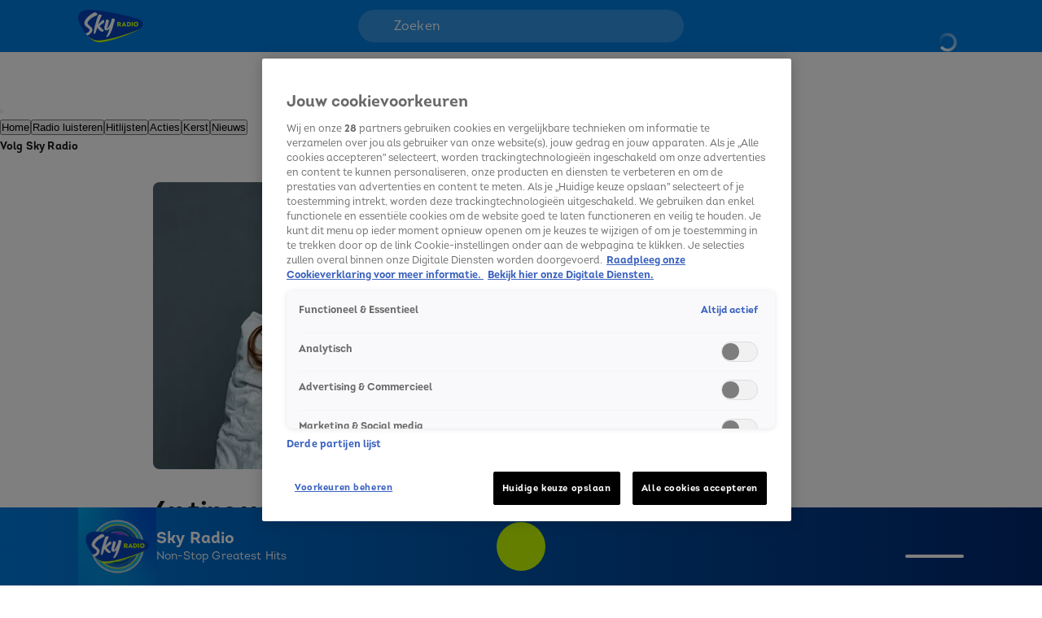

--- FILE ---
content_type: text/html; charset=utf-8
request_url: https://www.skyradio.nl/nieuws/algemeen/artikelen/tips-voor-een-goede-nachtrust
body_size: 52938
content:
<!DOCTYPE html><html lang="nl"><head><meta charSet="utf-8"/><meta name="viewport" content="initial-scale=1, width=device-width"/><meta property="fb:appid" content="354799163951"/><meta property="og:locale" content="nl_NL"/><meta property="og:site_name" content="Sky Radio"/><meta property="og:logo" content="/icons/skyradio/apple-icon-144x144.png"/><meta property="og:image" content="https://cldnr.prod.webx.talpa.digital/talpa-network/image/fetch/w_1200,h_627,c_fill,q_auto,f_webp/https://images.ctfassets.net/m3kfiwxadki8/syWyQls3x4X1UT3KoIpIK/b1cd5219018b35ae7b50ca3b5f11f84a/Tumb_beter_slapen.jpg"/><meta property="og:url" content="https://www.skyradio.nl/nieuws/algemeen/artikelen/tips-voor-een-goede-nachtrust"/><link rel="canonical" href="https://www.skyradio.nl/nieuws/algemeen/artikelen/tips-voor-een-goede-nachtrust"/><meta property="article:published_time" content="2025-01-03T17:02:12.551Z"/><meta property="article:modified_time" content="2025-01-07T11:09:00.915Z"/><script type="application/ld+json">{"image":[{"width":"1200","contentUrl":"https://images.ctfassets.net/m3kfiwxadki8/syWyQls3x4X1UT3KoIpIK/b1cd5219018b35ae7b50ca3b5f11f84a/Tumb_beter_slapen.jpg","dateCreated":"2025-01-03T17:01:03.850Z","@type":"ImageObject","height":"628"}],"wordCount":103,"articleBody":"Wanneer de dagen in de herfst korter worden en je huid minder in contact komt met de zon, is het belangrijk om je weerstand hoog te houden. Naast veel fruit en vitamines eten, speelt ook goed slapen daarin een grote rol. Tegenwoordig vinden we het moeilijk om rust te vinden en hebben we het gevoel dat we 24/7 'aan' moeten staan, terwijl voldoende slaap juist zo ontzettend belangrijk is! Daarom hebben wij, naast de overduidelijke tips als in de avond geen cafeïne drinken en naar de wc voor het slapen gaan, nog een paar adviezen voor een goede nachtrust op een rijtje gezet!","@type":"NewsArticle","author":{"name":"Sky Radio","logo":"https://www.skyradio.nl/icons/apple-icon-144x144.png","@type":"Organization","url":"https://www.skyradio.nl"},"dateModified":"2025-01-07T11:09:00.915Z","mainEntityOfPage":"https://www.skyradio.nl/nieuws/algemeen/artikelen/tips-voor-een-goede-nachtrust","@context":"http://schema.org","datePublished":"2025-01-03T17:02:12.551Z","publisher":{"name":"Sky Radio","logo":"https://www.skyradio.nl/icons/apple-icon-144x144.png","@type":"Organization","url":"https://www.skyradio.nl"},"articleSection":["algemeen","nieuws"],"headline":"6x tips voor een goede nachtrust!","thumbnailUrl":"https://images.ctfassets.net/m3kfiwxadki8/syWyQls3x4X1UT3KoIpIK/b1cd5219018b35ae7b50ca3b5f11f84a/Tumb_beter_slapen.jpg"}</script><script type="application/ld+json">{"@context":"http://schema.org","@type":"BreadcrumbList","itemListElement":[{"@type":"ListItem","item":{"name":"www.skyradio.nl","@id":"https://www.skyradio.nl"},"position":1},{"@type":"ListItem","item":{"name":"Nieuws","@id":"https://www.skyradio.nl/nieuws"},"position":2},{"@type":"ListItem","item":{"name":"Algemeen","@id":"https://www.skyradio.nl/nieuws/algemeen"},"position":3},{"@type":"ListItem","item":{"name":"6x tips voor een goede nachtrust!","@id":"https://www.skyradio.nl/nieuws/algemeen/artikelen/tips-voor-een-goede-nachtrust"},"position":4}]}</script><title>6x tips voor een goede nachtrust! | Sky Radio</title><meta property="og:title" content="6x tips voor een goede nachtrust!"/><meta property="og:type" content="article"/><meta property="article:section" content="Algemeen"/><link rel="preload" as="image" imageSrcSet="https://cldnr.prod.webx.talpa.digital/talpa-network/image/fetch/f_webp,c_limit,w_640,q_auto/https://images.ctfassets.net/m3kfiwxadki8/syWyQls3x4X1UT3KoIpIK/b1cd5219018b35ae7b50ca3b5f11f84a/Tumb_beter_slapen.jpg 640w, https://cldnr.prod.webx.talpa.digital/talpa-network/image/fetch/f_webp,c_limit,w_750,q_auto/https://images.ctfassets.net/m3kfiwxadki8/syWyQls3x4X1UT3KoIpIK/b1cd5219018b35ae7b50ca3b5f11f84a/Tumb_beter_slapen.jpg 750w, https://cldnr.prod.webx.talpa.digital/talpa-network/image/fetch/f_webp,c_limit,w_828,q_auto/https://images.ctfassets.net/m3kfiwxadki8/syWyQls3x4X1UT3KoIpIK/b1cd5219018b35ae7b50ca3b5f11f84a/Tumb_beter_slapen.jpg 828w, https://cldnr.prod.webx.talpa.digital/talpa-network/image/fetch/f_webp,c_limit,w_1080,q_auto/https://images.ctfassets.net/m3kfiwxadki8/syWyQls3x4X1UT3KoIpIK/b1cd5219018b35ae7b50ca3b5f11f84a/Tumb_beter_slapen.jpg 1080w, https://cldnr.prod.webx.talpa.digital/talpa-network/image/fetch/f_webp,c_limit,w_1200,q_auto/https://images.ctfassets.net/m3kfiwxadki8/syWyQls3x4X1UT3KoIpIK/b1cd5219018b35ae7b50ca3b5f11f84a/Tumb_beter_slapen.jpg 1200w, https://cldnr.prod.webx.talpa.digital/talpa-network/image/fetch/f_webp,c_limit,w_1920,q_auto/https://images.ctfassets.net/m3kfiwxadki8/syWyQls3x4X1UT3KoIpIK/b1cd5219018b35ae7b50ca3b5f11f84a/Tumb_beter_slapen.jpg 1920w, https://cldnr.prod.webx.talpa.digital/talpa-network/image/fetch/f_webp,c_limit,w_2048,q_auto/https://images.ctfassets.net/m3kfiwxadki8/syWyQls3x4X1UT3KoIpIK/b1cd5219018b35ae7b50ca3b5f11f84a/Tumb_beter_slapen.jpg 2048w, https://cldnr.prod.webx.talpa.digital/talpa-network/image/fetch/f_webp,c_limit,w_3840,q_auto/https://images.ctfassets.net/m3kfiwxadki8/syWyQls3x4X1UT3KoIpIK/b1cd5219018b35ae7b50ca3b5f11f84a/Tumb_beter_slapen.jpg 3840w" imageSizes="(max-width: 900px) 100vw, 820px" fetchpriority="high"/><meta name="next-head-count" content="18"/><meta name="emotion-insertion-point" content=""/><style data-emotion="mui-global o6gwfi">html{-webkit-font-smoothing:antialiased;-moz-osx-font-smoothing:grayscale;box-sizing:border-box;-webkit-text-size-adjust:100%;}*,*::before,*::after{box-sizing:inherit;}strong,b{font-weight:700;}body{margin:0;color:rgba(0, 0, 0, 0.87);font-family:"Roboto","Helvetica","Arial",sans-serif;font-weight:400;font-size:1rem;line-height:1.5;letter-spacing:0.00938em;background-color:#fff;}@media print{body{background-color:#fff;}}body::backdrop{background-color:#fff;}</style><style data-emotion="mui-global 1pthm4r">body .e1nkqowg0{background-color:var(--neutral-0-color);color:var(--neutral-90-color);border-top:1px solid var(--neutral-20-color);}body .e1nkqowg0 .e9x900k0{border-color:var(--neutral-20-color);}body .e1nkqowg0 .e9x900k0 .e9x900k5{background-color:var(--neutral-10-color);}body .e1nkqowg0 .e9x900k0 .e9x900k2{color:var(--neutral-90-color);}body .e1nkqowg0 .e9x900k0 .e9x900k3{color:var(--neutral-60-color);}body .e1nkqowg0 .e1nkqowg6{color:var(--neutral-60-color);}body .e1nkqowg0 .e1nkqowg6:hover{color:var(--neutral-90-color);}body .e1nkqowg0 .e1nkqowg5{color:var(--neutral-90-color);}body .e1nkqowg0 .e1nkqowg7{color:var(--neutral-40-color);padding-bottom:64px;}@media (min-width:900px){body .e1nkqowg0 .e1nkqowg7{padding-bottom:96px;}}body .e9x900k0 .e1rpkqt40{background-color:var(--button-secondary-background-color, var(--secondary-100-color));}body .e9x900k0 .e1rpkqt40:hover{background-color:var(--button-hover-secondary-background-color, var(--secondary-120-color));}body .e9x900k0 .e9x900k8 a{color:var(--secondary-100-color);}body .e9x900k0 .e9x900k5{border-radius:4px 0 0 4px;}body .e9x900k0 .e1rpkqt40{background-color:var(--secondary-100-color);border-radius:0 4px 4px 0;}body .e9x900k0 .e1rpkqt40:hover{background-color:var(--button-hover-primary-background-color, var(--primary-120-color));}body .e1nkqowg0 .e1rpkqt40{background-color:var(--secondary-100-color);}body .e1nkqowg0 .e1rpkqt40:hover{background-color:var(--button-hover-primary-background-color, var(--primary-120-color));}@media (min-width:900px){body [object Module]{top:12px;}}@media (min-width:600px) and (max-width:899.95px){body .edgz9qm1{position:relative;}}@media (min-width:600px){body .e1usss5910[data-label='Doe mee!'] span,body .e1usss5910[data-label='Verlopen'] span,body .e1usss5910[data-label='Binnenkort'] span{height:12px;}}@media (min-width:600px){body .e1usss5910{text-transform:uppercase;}}body .e6ujf8n0 .e1rpkqt40{background-color:var(--button-primary-background-color, var(--primary-100-color));}body .e6ujf8n0 .e1n5teyx0 .e1rpkqt40:hover{background-color:var(--button-hover-primary-background-color, var(--primary-120-color));}body .e6ujf8n0 .e1rpkqt40 svg,body .e13zj7oy0 .e1rpkqt40 p,body .e13zj7oy0 .e1rpkqt40 p:hover,body .e13zj7oy0 .e1rpkqt40 p:active{color:var(--button-primary-text-color, var(--neutral-0-color));}@media (min-width:0px) and (max-width:899.95px){.e6ujf8n0 .edgz9qm0{top:0;}}@media (min-width:0px) and (max-width:899.95px){.e4nswef0{margin-bottom:32px;}}.e4nswef0 .e4nswef1 .e4nswef12{font:var(--font-header-7);background-color:var(--button-primary-background-color, var(--primary-100-color));}@media (min-width:900px){.e4nswef0 .e4nswef1 .e4nswef12{padding:4px 10px;}}@media (min-width:0px) and (max-width:599.95px){.e4nswef0 .e4nswef1 .e4nswef22{gap:10px;width:100%;}}.e4nswef0 .e4nswef1 .e4nswef13 .e1n5teyx0 .e1n5teyx1{background-color:var(--button-primary-background-color, var(--primary-100-color));}.e4nswef0 .e4nswef1 .e4nswef13 .e1n5teyx0 .e1n5teyx1:hover{background-color:var(--button-hover-primary-background-color, var(--primary-120-color));}.e4nswef0 .e4nswef1 .e4nswef13 .e1n5teyx0 .e1n5teyx1 div>svg{color:var(--button-primary-text-color, var(--neutral-0-color));}.e4nswef0 .e4nswef1 .e4nswef13 .e4nswef14 .e4nswef15{font:var(--font-header-1);text-shadow:0px 4px 4px rgba(0, 0, 0, 0.25);}@media (min-width:900px){.e4nswef0 .e4nswef1 .e4nswef13 .e4nswef14 .e4nswef15{font:var(--font-header-2);}}.e4nswef0 .e4nswef1 .e4nswef13 .e4nswef14 .e4nswef16{text-shadow:0px 4px 4px rgba(0, 0, 0, 0.25);}.e4nswef0 .e4nswef1 .e4nswef11 .e4nswef17 .e4nswef18{border-radius:var(--button-border-radius, 26px);}.e4nswef0 .e4nswef1 .e4nswef11 .e4nswef17 .e4nswef18 .e4nswef20{font:var(--font-body-small);}.e4nswef0 .e4nswef1 .e4nswef11 .e4nswef17 .e4nswef21{border-radius:var(--button-border-radius, 26px);}.e4nswef0 .e4nswef2 .e4nswef4 .e4nswef8{background-image:url('/icons/skyradio/circle.png');-webkit-background-position:center bottom;background-position:center bottom;background-repeat:no-repeat;-webkit-background-size:contain;background-size:contain;width:100%;height:100%;scale:0.95;}@media (min-width:0px) and (max-width:899.95px){.e4nswef0 .e4nswef2 .e4nswef4 .e4nswef8{scale:0.85;}}</style><style data-emotion="mui-global 1ae8aj3">body{padding-top:112px;}body h1,body h2,body h3,body h4,body h5,body h6,body h7{color:var(--header-text-color, var(--neutral-90-color));}body p{color:var(--text-color, var(--neutral-80-color));}body .e1wo3dx60,body .efj3nqb0,body .e1nkqowg0,body .e6ujf8n0{margin-top:0;-webkit-transition:margin-top 300ms ease-out,-webkit-transform 300ms ease-in-out;transition:margin-top 300ms ease-out,transform 300ms ease-in-out;}body .e10zolmx0 .e98sewf0{margin-top:0;-webkit-transition:margin-top 540ms ease-out;transition:margin-top 540ms ease-out;}body .e1x7bfh70{margin-top:64px;-webkit-transition:margin-top 300ms ease-out;transition:margin-top 300ms ease-out;}@media (min-width:900px){body .e1x7bfh70{margin-top:72px;}}body.hamburger-menu-open .e1wo3dx60,body.hamburger-menu-open .efj3nqb0,body.hamburger-menu-open .e1nkqowg0,body.hamburger-menu-open .e6ujf8n0{-webkit-transform:translateX(320px);-moz-transform:translateX(320px);-ms-transform:translateX(320px);transform:translateX(320px);}@media (min-width:900px){body.hamburger-menu-open .e1wo3dx60,body.hamburger-menu-open .efj3nqb0,body.hamburger-menu-open .e1nkqowg0,body.hamburger-menu-open .e6ujf8n0{-webkit-transform:translateX(400px);-moz-transform:translateX(400px);-ms-transform:translateX(400px);transform:translateX(400px);}}body.ticker-banner-open .e1wo3dx60,body.ticker-banner-open .e1nkqowg0,body.ticker-banner-open .efj3nqb0{margin-top:40px;}@media (min-width:900px){body.ticker-banner-open .e1wo3dx60,body.ticker-banner-open .e1nkqowg0,body.ticker-banner-open .efj3nqb0{margin-top:48px;}}body.ticker-banner-open .e10zolmx0 .e98sewf0{margin-top:72px;-webkit-transition:margin-top 160ms ease-out;transition:margin-top 160ms ease-out;}@media (min-width:900px){body.ticker-banner-open .e10zolmx0 .e98sewf0{margin-top:88px;}}body.ticker-banner-open .e1x7bfh70{margin-top:112px;-webkit-transition:margin-top 300ms ease-out;transition:margin-top 300ms ease-out;}body.ticker-banner-open .e1x7bfh72{margin-top:96px;width:100vw;max-width:100vw;margin-left:calc(50% - 50vw);}@media (min-width:900px){body.ticker-banner-open .e1x7bfh72{margin-top:112px;}}@media (max-width:599.95px){body.ticker-banner-open .jwplayer.custom-floating:not(.jw-flag-pip){top:96px;}}body.hamburger-menu-open.ticker-banner-open .e1wo3dx60,body.hamburger-menu-open.ticker-banner-open .efj3nqb0,body.hamburger-menu-open.ticker-banner-open .e1nkqowg0,body.hamburger-menu-open.ticker-banner-open .e6ujf8n0{-webkit-transform:translateX(320px);-moz-transform:translateX(320px);-ms-transform:translateX(320px);transform:translateX(320px);}@media (min-width:900px){body.hamburger-menu-open.ticker-banner-open .e1wo3dx60,body.hamburger-menu-open.ticker-banner-open .efj3nqb0,body.hamburger-menu-open.ticker-banner-open .e1nkqowg0,body.hamburger-menu-open.ticker-banner-open .e6ujf8n0{-webkit-transform:translateX(400px);-moz-transform:translateX(400px);-ms-transform:translateX(400px);transform:translateX(400px);}}@media (min-width:900px){body{padding-top:120px;}}</style><style data-emotion="mui 94ivzg 1clkcyk 1gpvmsw 19jg2k5 qs6qkg 10ealgd 10gaw0e 8myucb 1mvof5b 6go5a fdcuvj nmk4d8 xtyywo 17r4or9 rmqyji 45mq27 114jszo 18hyxxj 1yu3ow9 1i27l4i hj94d1 19sk4h4 1a23qwf 16z06wf cdew8c 173mato a1zily vhdo9 isz3l jgv9ii 1uc1jnn ope24s zqoojb h7l4p3 1qmpghc 1n2mv2k o04ucd 1f3c7lc 5u9vj1 ixxelk 1dat3be 1fkj60 s9col3 kkwxj4 l00jdw 1agv9vm 1o3pd8c bd4rwu xr9hzu v04ksn ommdii mxp5vi wwjdvd 1s6wv6l p3ekte 14ktbsh 1bozbr0 s7ee6i bb6j1y 1l4w6pd xr8691">.mui-94ivzg{position:fixed;top:0;-webkit-transition:-webkit-transform 300ms ease-in-out;transition:transform 300ms ease-in-out;width:100%;z-index:1099;}.mui-1clkcyk{z-index:1100;position:absolute;top:0;width:100%;height:56px;background-color:var(--header-color);padding:0px 16px;}@media (min-width:900px){.mui-1clkcyk{height:64px;padding:0;}}.mui-1gpvmsw{display:-webkit-box;display:-webkit-flex;display:-ms-flexbox;display:flex;-webkit-align-items:center;-webkit-box-align:center;-ms-flex-align:center;align-items:center;-webkit-box-pack:justify;-webkit-justify-content:space-between;justify-content:space-between;position:relative;height:100%;max-width:1440px;margin:0 auto;}@media (min-width:900px){.mui-1gpvmsw{padding:0px 32px;}}@media (min-width:1200px){.mui-1gpvmsw{-webkit-box-pack:start;-ms-flex-pack:start;-webkit-justify-content:flex-start;justify-content:flex-start;padding:0px 96px;gap:24px;}}.mui-19jg2k5{display:-webkit-box;display:-webkit-flex;display:-ms-flexbox;display:flex;}@media (max-width:1199.95px){.mui-19jg2k5{position:absolute;left:50%;-webkit-transform:translateX(-50%);-moz-transform:translateX(-50%);-ms-transform:translateX(-50%);transform:translateX(-50%);}}.mui-qs6qkg{display:none;}@media (min-width:1200px){.mui-qs6qkg{cursor:text;display:-webkit-box;display:-webkit-flex;display:-ms-flexbox;display:flex;-webkit-align-items:center;-webkit-box-align:center;-ms-flex-align:center;align-items:center;position:absolute;left:calc(50% - 200px);width:400px;height:40px;border-radius:100px;padding:8px 44px;background-color:rgba(255,255,255, 0.2);color:var(--neutral-0-color);font:var(--font-body-medium);outline:none;}.mui-qs6qkg:empty:before{content:attr(placeholder);}}.mui-10ealgd{padding-left:12px;}@media (min-width:1200px){.mui-10ealgd{position:absolute;right:96px;}}.mui-10ealgd .e1waq0rg4 .e1waq0rg0{height:32px;width:32px;font:var(--font-button-medium);background-color:transparent;color:var(--neutral-0-color);border-radius:var(--button-border-radius, 26px);}@media (min-width:900px){.mui-10ealgd .e1waq0rg4 .e1waq0rg0{width:-webkit-fit-content;width:-moz-fit-content;width:fit-content;height:40px;padding:0px 12px;}}.mui-10ealgd .e1waq0rg4 .e1waq0rg1{background-color:var(--neutral-90-color);padding:20px 4px;}.mui-10ealgd .e1waq0rg4 .e1waq0rg2{color:var(--neutral-0-color);font-weight:400;}.mui-10ealgd .e1waq0rg4 .e1waq0rg2:hover{background-color:var(--neutral-80-color);}.mui-10ealgd .e1waq0rg4 .e1waq0rg6 svg{color:var(--neutral-0-color);position:relative;-webkit-transform:none;-moz-transform:none;-ms-transform:none;transform:none;top:0;left:0;right:0;height:20px;width:20px;}.mui-10ealgd .e1rpkqt40{height:40px;border-color:var(--neutral-0-color);color:var(--neutral-0-color);}.mui-10ealgd .e1rpkqt40:hover{background-color:transparent;border-color:var(--neutral-0-color);}@media (max-width:899.95px){.mui-10ealgd .e1rpkqt40{border:none;padding:0;width:32px;}.mui-10ealgd .e1rpkqt40:hover{border:none;}}.mui-10ealgd .e1rpkqt40 .e1atbmsg0{color:var(--neutral-0-color);font:var(--font-button-medium);}.mui-10gaw0e{height:40px;max-width:32px;}.mui-10gaw0e svg{height:40px;width:40px;}.mui-10gaw0e div{height:40px;}@media (min-width:900px){.mui-10gaw0e{max-width:-webkit-fit-content;max-width:-moz-fit-content;max-width:fit-content;display:-webkit-box;display:-webkit-flex;display:-ms-flexbox;display:flex;-webkit-align-items:center;-webkit-box-align:center;-ms-flex-align:center;align-items:center;-webkit-box-pack:center;-ms-flex-pack:center;-webkit-justify-content:center;justify-content:center;}}.mui-8myucb{position:relative;-webkit-transition:-webkit-transform 300ms ease-in-out;transition:transform 300ms ease-in-out;overflow-x:hidden;}@media (min-width:1200px){.mui-8myucb{min-height:calc(100vh - 740px - 120px);}}.mui-1mvof5b .ezasrvr0{grid-column:12 span;}@media (min-width:1200px){.mui-1mvof5b .ezasrvr0{grid-column-start:2;grid-column-end:12;}}.mui-6go5a{margin:0 auto;width:100%;display:grid;grid-template-columns:repeat(12, 1fr);gap:16px;}@media (min-width:900px){.mui-6go5a{margin-top:32px;padding-bottom:16px;max-width:740px;}}@media (min-width:1200px){.mui-6go5a{max-width:1440px;padding:0px 96px;}}@media (max-width:899.95px){.mui-6go5a{padding:0px 16px;}}.mui-fdcuvj{grid-column:12 span;}@media (min-width:1200px){.mui-fdcuvj{grid-column-start:2;grid-column-end:9;}}.mui-fdcuvj >span:first-of-type{height:auto;width:auto;}@media (max-width:899.95px){.mui-fdcuvj >span:first-of-type{width:calc(100% + 32px);margin-left:-16px;}}.mui-fdcuvj h2{font:var(--font-header-3);}.mui-nmk4d8{width:100%;position:relative;background-color:var(--skeleton-color);padding-bottom:56.25%;height:0;}.mui-nmk4d8 img{object-fit:cover;}@media (max-width:899.95px){.mui-nmk4d8{width:calc(100% + 32px);margin-left:-16px;}}.mui-xtyywo{object-fit:cover;}@media (min-width:900px){.mui-xtyywo{border-radius:8px;}}.mui-17r4or9{padding-top:32px;margin-bottom:16px;}@media (min-width:900px){.mui-17r4or9{margin-bottom:24px;}}.mui-17r4or9>*+*{margin-top:16px;}@media (min-width:900px){.mui-17r4or9>*+*{margin-top:24px;}}.mui-rmqyji{font:var(--font-header-1);word-break:break-word;}@media (min-width:900px){.mui-rmqyji{-webkit-flex-shrink:0;-ms-flex-negative:0;flex-shrink:0;}}.mui-45mq27{display:-webkit-box;display:-webkit-flex;display:-ms-flexbox;display:flex;-webkit-flex-direction:column;-ms-flex-direction:column;flex-direction:column;-webkit-align-items:flex-start;-webkit-box-align:flex-start;-ms-flex-align:flex-start;align-items:flex-start;gap:8px;}.mui-114jszo{display:-webkit-box;display:-webkit-flex;display:-ms-flexbox;display:flex;-webkit-align-items:center;-webkit-box-align:center;-ms-flex-align:center;align-items:center;color:var(--primary-100-color);font:var(--font-category);text-transform:uppercase;}@media (min-width:900px){.mui-114jszo{padding-bottom:0px;}}.mui-114jszo:hover{color:var(--primary-120-color);}.mui-18hyxxj{display:-webkit-box;display:-webkit-flex;display:-ms-flexbox;display:flex;-webkit-align-items:center;-webkit-box-align:center;-ms-flex-align:center;align-items:center;color:var(--neutral-40-color);font:var(--font-body-small);}.mui-1yu3ow9{display:-webkit-box;display:-webkit-flex;display:-ms-flexbox;display:flex;-webkit-flex-direction:column;-ms-flex-direction:column;flex-direction:column;gap:12px;margin:16px 0px;}@media (min-width:900px){.mui-1yu3ow9{gap:16px;margin:24px 0px;}}.mui-1i27l4i{display:-webkit-box;display:-webkit-flex;display:-ms-flexbox;display:flex;gap:8px;}.mui-hj94d1{display:-webkit-box;display:-webkit-flex;display:-ms-flexbox;display:flex;cursor:pointer;height:40px;width:40px;max-width:100%;padding:12px;-webkit-box-pack:center;-ms-flex-pack:center;-webkit-justify-content:center;justify-content:center;-webkit-align-items:center;-webkit-box-align:center;-ms-flex-align:center;align-items:center;-webkit-flex-shrink:0;-ms-flex-negative:0;flex-shrink:0;background-color:var(--button-primary-background-color, var(--primary-100-color));border-radius:26px;border:none;}@media (hover: hover){.mui-hj94d1:hover{border:none;background-color:var(--button-hover-primary-background-color, var(--primary-120-color));}.mui-hj94d1:hover svg,.mui-hj94d1:hover p{color:var(--button-primary-text-color, var(--neutral-0-color));}}.mui-hj94d1:active{border:none;background-color:var(--button-pressed-primary-background-color, var(--primary-50-color));}.mui-hj94d1:active svg,.mui-hj94d1:active p{color:var(--button-primary-text-color, var(--neutral-0-color));}.mui-hj94d1:disabled{cursor:not-allowed;border:none;background-color:var(--neutral-10-color);}.mui-hj94d1:disabled svg,.mui-hj94d1:disabled p{color:var(--neutral-20-color);}.mui-hj94d1 .e1atbmsg0{padding:0 8px;color:var(--button-primary-text-color, var(--neutral-0-color));font:var(--font-button-medium);text-transform:var(--button-text-transform, none);font-style:var(--button-font-style, normal);}.mui-hj94d1 .e1atbmsg0:hover{color:var(--button-primary-text-color, var(--neutral-0-color));}.mui-hj94d1 .e1atbmsg0:active{color:var(--button-primary-text-color, var(--neutral-0-color));}.mui-19sk4h4{position:relative;}.mui-1a23qwf{position:relative;display:inline-block;}.mui-16z06wf{font:var(--font-button-small);text-transform:var(--button-font-text-transform, none);color:var(--neutral-0-color);background-color:var(--neutral-90-color);position:absolute;left:50%;bottom:100%;white-space:nowrap;padding:8px 12px;border-radius:26px;visibility:hidden;}.mui-cdew8c>*:not(.e165jben0){max-width:827px;}.mui-cdew8c>*+*{margin-top:16px;}@media (min-width:900px){.mui-cdew8c>*+*{margin-top:24px;}}.mui-173mato{font:var(--font-body-medium);}.mui-a1zily{background-color:var(--neutral-90-color);color:var(--neutral-0-color);width:100%;margin-top:80px;padding:40px 0px 48px;-webkit-transition:-webkit-transform 300ms ease-in-out;transition:transform 300ms ease-in-out;}.mui-a1zily div{padding-top:0;}@media (min-width:900px){.mui-a1zily{padding:48px 0px;}}.mui-a1zily .e9x900k0{padding:0px 0px 40px;background-color:transparent;border-bottom:1px solid var(--neutral-70-color);margin-bottom:40px;border-radius:0;}@media (min-width:900px){.mui-a1zily .e9x900k0{padding:0px 0px 40px;}}@media (min-width:1200px){.mui-a1zily .e9x900k0{padding:0px 0px 40px;}}@media (min-width:900px){.mui-a1zily .e9x900k0 .e9x900k1{width:650px;}}@media (min-width:1200px){.mui-a1zily .e9x900k0 .e9x900k1{width:850px;}}.mui-a1zily .e9x900k0 .e9x900k2{color:var(--neutral-0-color);}.mui-a1zily .e9x900k0 .e9x900k3{color:var(--neutral-30-color);}@media (min-width:900px){.mui-a1zily .e9x900k0 .e9x900k4{width:488px;}}@media (min-width:1200px){.mui-a1zily .e9x900k0 .e9x900k4{width:616px;}}.mui-vhdo9{max-width:1440px;margin:0 auto;padding:0px 16px;}@media (min-width:900px){.mui-vhdo9{padding:0px 80px;}}@media (min-width:1200px){.mui-vhdo9{padding:0px 96px;}}.mui-isz3l{display:-webkit-box;display:-webkit-flex;display:-ms-flexbox;display:flex;-webkit-flex-direction:column;-ms-flex-direction:column;flex-direction:column;gap:24px;min-height:341px;padding:32px 16px 24px;background-color:var(--neutral-10-color);border-bottom:none;margin-bottom:0;border-radius:8px;}.mui-isz3l .e9x900k1{width:100%;}@media (min-width:900px){.mui-isz3l .e9x900k1{width:100%;}}@media (min-width:1200px){.mui-isz3l .e9x900k1{width:100%;}}.mui-isz3l .e9x900k2{color:var(--neutral-90-color);}.mui-isz3l .e9x900k3{color:var(--neutral-80-color);}@media (min-width:900px){.mui-isz3l .e9x900k4{width:100%;}}@media (min-width:1200px){.mui-isz3l .e9x900k4{width:100%;}}@media (min-width:900px){.mui-isz3l{-webkit-align-items:center;-webkit-box-align:center;-ms-flex-align:center;align-items:center;gap:40px;min-height:300px;padding:48px 64px 40px;}}@media (min-width:1200px){.mui-isz3l{padding:48px 40px;}}.mui-jgv9ii{display:-webkit-box;display:-webkit-flex;display:-ms-flexbox;display:flex;-webkit-flex-direction:column;-ms-flex-direction:column;flex-direction:column;gap:8px;font-weight:normal;}@media (min-width:900px){.mui-jgv9ii{gap:16px;}}.mui-1uc1jnn{font:var(--font-header-2);}@media (min-width:900px){.mui-1uc1jnn{text-align:center;}}.mui-ope24s{font:var(--font-body-medium);}@media (min-width:900px){.mui-ope24s{text-align:center;}}.mui-zqoojb{display:grid;gap:24px;width:100%;grid-template-rows:3fr;grid-template-columns:1fr;}.mui-zqoojb .e1rpkqt40{width:100%;}.mui-zqoojb .e1rpkqt40:disabled{background-color:var(--primary-100-color);}.mui-zqoojb svg{margin-top:2px;}@media (min-width:900px){.mui-zqoojb{grid-template-rows:auto;grid-template-areas:"input button" "error error";gap:0;}.mui-zqoojb .e9x900k5{border-top-right-radius:0;border-bottom-right-radius:0;grid-area:input;}.mui-zqoojb .e1rpkqt40{border-top-left-radius:0;border-bottom-left-radius:0;width:140px;grid-area:button;}}.mui-h7l4p3{width:100%;padding:14px 24px;border-radius:26px;background:var(--neutral-0-color);outline:none;height:52px;font:var(--font-body-medium);color:var(--neutral-100-color);border:none;}.mui-h7l4p3::-webkit-input-placeholder{color:var(--neutral-40-color);font:var(--font-body-medium);font-weight:normal;opacity:1;}.mui-h7l4p3::-moz-placeholder{color:var(--neutral-40-color);font:var(--font-body-medium);font-weight:normal;opacity:1;}.mui-h7l4p3:-ms-input-placeholder{color:var(--neutral-40-color);font:var(--font-body-medium);font-weight:normal;opacity:1;}.mui-h7l4p3::placeholder{color:var(--neutral-40-color);font:var(--font-body-medium);font-weight:normal;opacity:1;}.mui-1qmpghc{display:-webkit-inline-box;display:-webkit-inline-flex;display:-ms-inline-flexbox;display:inline-flex;cursor:pointer;height:52px;width:auto;max-width:100%;padding:12px 16px;-webkit-box-pack:center;-ms-flex-pack:center;-webkit-justify-content:center;justify-content:center;-webkit-align-items:center;-webkit-box-align:center;-ms-flex-align:center;align-items:center;-webkit-flex-shrink:0;-ms-flex-negative:0;flex-shrink:0;background-color:var(--button-primary-background-color, var(--primary-100-color));border-radius:var(--button-border-radius, 26px);border:none;}@media (hover: hover){.mui-1qmpghc:hover{border:none;background-color:var(--button-hover-primary-background-color, var(--primary-120-color));}.mui-1qmpghc:hover svg,.mui-1qmpghc:hover p{color:var(--button-primary-text-color, var(--neutral-0-color));}}.mui-1qmpghc:active{border:none;background-color:var(--button-pressed-primary-background-color, var(--primary-50-color));}.mui-1qmpghc:active svg,.mui-1qmpghc:active p{color:var(--button-primary-text-color, var(--neutral-0-color));}.mui-1qmpghc:disabled{cursor:not-allowed;border:none;background-color:var(--neutral-10-color);}.mui-1qmpghc:disabled svg,.mui-1qmpghc:disabled p{color:var(--neutral-20-color);}.mui-1qmpghc .e1atbmsg0{padding:0 8px;color:var(--button-primary-text-color, var(--neutral-0-color));font:var(--font-button-large);text-transform:var(--button-text-transform, none);font-style:var(--button-font-style, normal);}.mui-1qmpghc .e1atbmsg0:hover{color:var(--button-primary-text-color, var(--neutral-0-color));}.mui-1qmpghc .e1atbmsg0:active{color:var(--button-primary-text-color, var(--neutral-0-color));}.mui-1n2mv2k{display:-webkit-box;display:-webkit-flex;display:-ms-flexbox;display:flex;-webkit-box-pack:center;-ms-flex-pack:center;-webkit-justify-content:center;justify-content:center;-webkit-align-items:center;-webkit-box-align:center;-ms-flex-align:center;align-items:center;}.mui-o04ucd{font:var(--font-body-extra-small);margin-top:8px;}.mui-o04ucd p{color:var(--neutral-50-color);}.mui-o04ucd a{color:var(--primary-100-color);cursor:pointer;}.mui-o04ucd p+p{margin-top:12px;}@media (min-width:900px){.mui-o04ucd{width:406px;text-align:center;margin-top:-8px;}}.mui-1f3c7lc{display:grid;gap:16px;row-gap:32px;grid-template-columns:1fr;}@media (min-width:900px){.mui-1f3c7lc{grid-template-columns:1fr 1fr;}}@media (min-width:1200px){.mui-1f3c7lc{grid-template-columns:repeat(4, 1fr);}}.mui-5u9vj1{grid-column:1;}@media (min-width:1200px){.mui-5u9vj1{grid-column:auto;grid-row:auto;}}.mui-ixxelk{display:-webkit-box;display:-webkit-flex;display:-ms-flexbox;display:flex;-webkit-flex-direction:column;-ms-flex-direction:column;flex-direction:column;gap:12px;grid-column:1;}.mui-ixxelk >.e1rpkqt40{width:200px;margin-top:8px;}@media (min-width:1200px){.mui-ixxelk >.e1rpkqt40{width:177px;}}.mui-1dat3be{font:var(--font-header-5);color:var(--neutral-0-color);margin-bottom:2px;}.mui-1fkj60{font:var(--font-footer);color:var(--neutral-30-color);}.mui-1fkj60:hover{color:var(--neutral-0-color);}.mui-s9col3{grid-column:1;}@media (max-width:899.95px){.mui-s9col3{display:none;}}@media (min-width:1200px){.mui-s9col3{grid-column:auto;grid-row:auto;}}.mui-kkwxj4{grid-column:1;display:-webkit-box;display:-webkit-flex;display:-ms-flexbox;display:flex;-webkit-flex-direction:column;-ms-flex-direction:column;flex-direction:column;row-gap:32px;}@media (min-width:900px){.mui-kkwxj4{grid-column:2;grid-row:1/span 3;}}@media (min-width:1200px){.mui-kkwxj4{grid-column:auto;grid-row:auto;}}.mui-l00jdw{font:var(--font-body-small);margin-top:40px;}@media (min-width:900px){.mui-l00jdw{width:732px;}}@media (min-width:1200px){.mui-l00jdw{width:1040px;}}@media (min-width:1440px){.mui-l00jdw{width:1248px;}}.mui-1agv9vm{position:fixed;z-index:1000;bottom:0;margin:8px;padding:8px;width:calc(100% - 16px);display:-webkit-box;display:-webkit-flex;display:-ms-flexbox;display:flex;height:64px;-webkit-box-pack:justify;-webkit-justify-content:space-between;justify-content:space-between;-webkit-align-items:center;-webkit-box-align:center;-ms-flex-align:center;align-items:center;background:var(--gradient-04);border-radius:12px;-webkit-transition:-webkit-transform 300ms ease-in-out;transition:transform 300ms ease-in-out;-webkit-transform:translateY(0);-moz-transform:translateY(0);-ms-transform:translateY(0);transform:translateY(0);}@media (min-width:600px){.mui-1agv9vm{padding:0px 16px 0px 8px;}}@media (min-width:900px){.mui-1agv9vm{width:100%;margin:0;height:96px;padding:0px 80px;border-radius:0;}}@media (min-width:1200px){.mui-1agv9vm{padding:0;}}.mui-1agv9vm .e13zj7oy0{height:100%;position:relative;width:inherit;}@media (min-width:600px){.mui-1agv9vm .e13zj7oy0{height:96px;width:45%;}}.mui-1agv9vm #video-portal{position:absolute;bottom:72px;width:361px;}@media (min-width:394px) and (max-width:599.95px){.mui-1agv9vm #video-portal{right:0;}}@media (min-width:600px){.mui-1agv9vm #video-portal{right:0;width:393px;}}@media (min-width:900px){.mui-1agv9vm #video-portal{right:80px;bottom:104px;}}@media (min-width:1200px){.mui-1agv9vm #video-portal{right:96px;}}.mui-1agv9vm .jwplayer.jw-flag-live .jw-icon-display{width:52px;height:52px;background:var(--secondary-100-color);}.mui-1agv9vm .jwplayer.jw-flag-live .jw-icon-display svg{-webkit-mask-size:24px!important;mask-size:24px!important;}.mui-1agv9vm .jwplayer.jw-flag-live .jw-icon-display .jw-svg-icon-play,.mui-1agv9vm .jwplayer.jw-flag-live .jw-icon-display .jw-svg-icon-pause,.mui-1agv9vm .jwplayer.jw-flag-live .jw-icon-display .jw-svg-icon-play:hover,.mui-1agv9vm .jwplayer.jw-flag-live .jw-icon-display .jw-svg-icon-pause:hover{background-color:var(--neutral-100-color);}.mui-1agv9vm .jwplayer.jw-flag-live .jw-controls .jw-settings-menu{width:100%;height:100%;max-width:none;max-height:none;bottom:0;right:0;}.mui-1agv9vm .jwplayer.jw-flag-live .jw-settings-open .jw-controlbar{display:none;}.mui-1o3pd8c{max-width:1440px;width:100%;display:-webkit-box;display:-webkit-flex;display:-ms-flexbox;display:flex;-webkit-align-items:center;-webkit-box-align:center;-ms-flex-align:center;align-items:center;-webkit-box-pack:justify;-webkit-justify-content:space-between;justify-content:space-between;}@media (min-width:1200px){.mui-1o3pd8c{margin:0 auto;padding:0px 96px;}}.mui-bd4rwu{display:-webkit-box;display:-webkit-flex;display:-ms-flexbox;display:flex;position:relative;gap:8px;max-width:80%;-webkit-align-items:center;-webkit-box-align:center;-ms-flex-align:center;align-items:center;}@media (min-width:600px){.mui-bd4rwu{gap:16px;max-width:45%;}}@media (min-width:900px){.mui-bd4rwu{gap:16px;}}.mui-xr9hzu{position:relative;min-width:48px;width:48px;height:48px;}@media (min-width:900px){.mui-xr9hzu{min-width:96px;height:96px;}}.mui-v04ksn{object-fit:cover;border-radius:6px;}@media (min-width:900px){.mui-v04ksn{border-radius:0;}}.mui-ommdii{display:-webkit-box;display:-webkit-flex;display:-ms-flexbox;display:flex;-webkit-flex-direction:column;-ms-flex-direction:column;flex-direction:column;-webkit-box-pack:center;-ms-flex-pack:center;-webkit-justify-content:center;justify-content:center;height:48px;}@media (min-width:900px){.mui-ommdii{gap:4px;height:96px;}}.mui-mxp5vi{font:var(--font-header-4);color:var(--neutral-0-color);overflow:hidden;text-overflow:ellipsis;display:-webkit-box;-webkit-box-orient:vertical;-webkit-line-clamp:1;overflow-wrap:break-word;}.mui-wwjdvd{display:-webkit-box;display:-webkit-flex;display:-ms-flexbox;display:flex;gap:8px;-webkit-align-items:baseline;-webkit-box-align:baseline;-ms-flex-align:baseline;align-items:baseline;}.mui-1s6wv6l{font:var(--font-body-small);color:var(--neutral-0-color);overflow:hidden;text-overflow:ellipsis;display:-webkit-box;-webkit-box-orient:vertical;-webkit-line-clamp:1;overflow-wrap:break-word;}@media (min-width:600px){.mui-p3ekte{position:absolute;left:calc(50% - 24px);}}@media (min-width:900px){.mui-p3ekte{left:calc(50% - 30px);}}.mui-14ktbsh{position:relative;display:-webkit-box;display:-webkit-flex;display:-ms-flexbox;display:flex;-webkit-align-items:center;-webkit-box-align:center;-ms-flex-align:center;align-items:center;-webkit-box-pack:center;-ms-flex-pack:center;-webkit-justify-content:center;justify-content:center;}.mui-1bozbr0{display:-webkit-box;display:-webkit-flex;display:-ms-flexbox;display:flex;cursor:pointer;height:52px;width:52px;max-width:100%;padding:12px 16px;-webkit-box-pack:center;-ms-flex-pack:center;-webkit-justify-content:center;justify-content:center;-webkit-align-items:center;-webkit-box-align:center;-ms-flex-align:center;align-items:center;-webkit-flex-shrink:0;-ms-flex-negative:0;flex-shrink:0;background-color:var(--button-secondary-background-color, var(--secondary-100-color));border-radius:26px;border:none;width:48px;height:48px;border-radius:50%;}@media (hover: hover){.mui-1bozbr0:hover{border:none;background-color:var(--button-hover-secondary-background-color, var(--secondary-120-color));}.mui-1bozbr0:hover svg,.mui-1bozbr0:hover p{color:var(--button-secondary-text-color, var(--neutral-0-color));}}.mui-1bozbr0:active{border:none;background-color:var(--button-pressed-secondary-background-color, var(--secondary-50-color));}.mui-1bozbr0:active svg,.mui-1bozbr0:active p{color:var(--button-secondary-text-color, var(--neutral-0-color));}.mui-1bozbr0:disabled{cursor:not-allowed;border:none;background-color:var(--neutral-10-color);}.mui-1bozbr0:disabled svg,.mui-1bozbr0:disabled p{color:var(--neutral-20-color);}.mui-1bozbr0 .e1atbmsg0{padding:0 8px;color:var(--button-secondary-text-color, var(--neutral-0-color));font:var(--font-button-large);text-transform:var(--button-text-transform, none);font-style:var(--button-font-style, normal);}.mui-1bozbr0 .e1atbmsg0:hover{color:var(--button-secondary-text-color, var(--neutral-0-color));}.mui-1bozbr0 .e1atbmsg0:active{color:var(--button-secondary-text-color, var(--neutral-0-color));}@media (min-width:900px){.mui-1bozbr0{width:60px;height:60px;}.mui-1bozbr0 div>svg{width:30px;height:30px;}}.mui-s7ee6i{position:relative;top:12px;display:none;gap:24px;}@media (min-width:600px){.mui-s7ee6i{display:-webkit-box;display:-webkit-flex;display:-ms-flexbox;display:flex;}}.mui-bb6j1y{display:-webkit-box;display:-webkit-flex;display:-ms-flexbox;display:flex;gap:4px;max-height:24px;cursor:pointer;}.mui-bb6j1y .edgz9qm2 .edgz9qm3::-webkit-slider-runnable-track{height:4px;border-radius:2px;-webkit-appearance:none;background:linear-gradient(to right, var(--neutral-0-color) 0% 100%, rgba(242, 242, 242, 0.6) 100% 100%);}.mui-bb6j1y .edgz9qm2 .edgz9qm3::-webkit-slider-thumb{visibility:hidden;height:12px;width:12px;border-radius:50%;border:none;background:var(--neutral-0-color);-webkit-appearance:none;margin-top:-4px;}.mui-bb6j1y .edgz9qm2 .edgz9qm3::-moz-range-track{height:4px;border-radius:2px;background:linear-gradient(to right, var(--neutral-0-color) 0% 100%, rgba(242, 242, 242, 0.6) 100% 100%);}.mui-bb6j1y .edgz9qm2 .edgz9qm3::-moz-range-thumb{visibility:hidden;height:12px;width:12px;border-radius:50%;border:none;background:var(--neutral-0-color);}.mui-bb6j1y:hover .edgz9qm2 .edgz9qm3::-webkit-slider-runnable-track{background:linear-gradient(to right, var(--secondary-100-color) 0% 100%, rgba(242, 242, 242, 0.6) 100% 100%);}.mui-bb6j1y:hover .edgz9qm2 .edgz9qm3::-webkit-slider-thumb{visibility:visible;}.mui-bb6j1y:hover .edgz9qm2 .edgz9qm3::-moz-range-track{background:linear-gradient(to right, var(--secondary-100-color) 0% 100%, rgba(242, 242, 242, 0.6) 100% 100%);}.mui-bb6j1y:hover .edgz9qm2 .edgz9qm3::-moz-range-thumb{visibility:visible;}.mui-1l4w6pd{display:-webkit-box;display:-webkit-flex;display:-ms-flexbox;display:flex;-webkit-box-pack:center;-ms-flex-pack:center;-webkit-justify-content:center;justify-content:center;}.mui-xr8691{-webkit-appearance:none;background:none;width:72px;cursor:pointer;}</style><link rel="preload" as="font" type="font/woff2" href="/fonts/skyradio/Sky-Bold.woff2" crossorigin="anonymous"/><link rel="preload" as="font" type="font/woff2" href="/fonts/skyradio/Sky-Regular.woff2" crossorigin="anonymous"/><style>
                      @font-face{
                        font-family:"SkyRadio";
                        src:url("/fonts/skyradio/Sky-Bold.woff2") format("woff2");
                        font-weight:700;
                        font-style:normal;
                        font-display:swap;
                        unicode-range:U+0000-024F;
                      }

                      @font-face{
                        font-family:"SkyRadio";
                        src:url("/fonts/skyradio/Sky-Regular.woff2") format("woff2");
                        font-weight:400;
                        font-style:normal;
                        font-display:swap;
                        unicode-range:U+0000-024F;
                      }</style><link rel="manifest" href="/manifest.json"/><script type="text/javascript">
;window.NREUM||(NREUM={});NREUM.init={distributed_tracing:{enabled:true},privacy:{cookies_enabled:true},ajax:{deny_list:["bam.eu01.nr-data.net", "vod-ww.prd1.talpatvcdn.nl"]}};

;NREUM.loader_config={accountID:"6853747",trustKey:"6724224",agentID:"538734532",licenseKey:"NRJS-058a60d5204997af4d6",applicationID:"538734532"};
;NREUM.info={beacon:"bam.eu01.nr-data.net",errorBeacon:"bam.eu01.nr-data.net",licenseKey:"NRJS-058a60d5204997af4d6",applicationID:"538734532",sa:1};
;/*! For license information please see nr-loader-spa-1.292.0.min.js.LICENSE.txt */
(()=>{var e,t,r={8122:(e,t,r)=>{"use strict";r.d(t,{a:()=>i});var n=r(944);function i(e,t){try{if(!e||"object"!=typeof e)return(0,n.R)(3);if(!t||"object"!=typeof t)return(0,n.R)(4);const r=Object.create(Object.getPrototypeOf(t),Object.getOwnPropertyDescriptors(t)),o=0===Object.keys(r).length?e:r;for(let a in o)if(void 0!==e[a])try{if(null===e[a]){r[a]=null;continue}Array.isArray(e[a])&&Array.isArray(t[a])?r[a]=Array.from(new Set([...e[a],...t[a]])):"object"==typeof e[a]&&"object"==typeof t[a]?r[a]=i(e[a],t[a]):r[a]=e[a]}catch(e){r[a]||(0,n.R)(1,e)}return r}catch(e){(0,n.R)(2,e)}}},2555:(e,t,r)=>{"use strict";r.d(t,{D:()=>s,f:()=>a});var n=r(384),i=r(8122);const o={beacon:n.NT.beacon,errorBeacon:n.NT.errorBeacon,licenseKey:void 0,applicationID:void 0,sa:void 0,queueTime:void 0,applicationTime:void 0,ttGuid:void 0,user:void 0,account:void 0,product:void 0,extra:void 0,jsAttributes:{},userAttributes:void 0,atts:void 0,transactionName:void 0,tNamePlain:void 0};function a(e){try{return!!e.licenseKey&&!!e.errorBeacon&&!!e.applicationID}catch(e){return!1}}const s=e=>(0,i.a)(e,o)},9324:(e,t,r)=>{"use strict";r.d(t,{F3:()=>i,Xs:()=>o,Yq:()=>a,xv:()=>n});const n="1.292.0",i="PROD",o="CDN",a="^2.0.0-alpha.18"},6154:(e,t,r)=>{"use strict";r.d(t,{A4:()=>s,OF:()=>d,RI:()=>i,WN:()=>h,bv:()=>o,gm:()=>a,lR:()=>f,m:()=>u,mw:()=>c,sb:()=>l});var n=r(1863);const i="undefined"!=typeof window&&!!window.document,o="undefined"!=typeof WorkerGlobalScope&&("undefined"!=typeof self&&self instanceof WorkerGlobalScope&&self.navigator instanceof WorkerNavigator||"undefined"!=typeof globalThis&&globalThis instanceof WorkerGlobalScope&&globalThis.navigator instanceof WorkerNavigator),a=i?window:"undefined"!=typeof WorkerGlobalScope&&("undefined"!=typeof self&&self instanceof WorkerGlobalScope&&self||"undefined"!=typeof globalThis&&globalThis instanceof WorkerGlobalScope&&globalThis),s="complete"===a?.document?.readyState,c=Boolean("hidden"===a?.document?.visibilityState),u=""+a?.location,d=/iPad|iPhone|iPod/.test(a.navigator?.userAgent),l=d&&"undefined"==typeof SharedWorker,f=(()=>{const e=a.navigator?.userAgent?.match(/Firefox[/\s](\d+\.\d+)/);return Array.isArray(e)&&e.length>=2?+e[1]:0})(),h=Date.now()-(0,n.t)()},7295:(e,t,r)=>{"use strict";r.d(t,{Xv:()=>a,gX:()=>i,iW:()=>o});var n=[];function i(e){if(!e||o(e))return!1;if(0===n.length)return!0;for(var t=0;t<n.length;t++){var r=n[t];if("*"===r.hostname)return!1;if(s(r.hostname,e.hostname)&&c(r.pathname,e.pathname))return!1}return!0}function o(e){return void 0===e.hostname}function a(e){if(n=[],e&&e.length)for(var t=0;t<e.length;t++){let r=e[t];if(!r)continue;0===r.indexOf("http://")?r=r.substring(7):0===r.indexOf("https://")&&(r=r.substring(8));const i=r.indexOf("/");let o,a;i>0?(o=r.substring(0,i),a=r.substring(i)):(o=r,a="");let[s]=o.split(":");n.push({hostname:s,pathname:a})}}function s(e,t){return!(e.length>t.length)&&t.indexOf(e)===t.length-e.length}function c(e,t){return 0===e.indexOf("/")&&(e=e.substring(1)),0===t.indexOf("/")&&(t=t.substring(1)),""===e||e===t}},3241:(e,t,r)=>{"use strict";r.d(t,{W:()=>o});var n=r(6154);const i="newrelic";function o(e={}){try{n.gm.dispatchEvent(new CustomEvent(i,{detail:e}))}catch(e){}}},1687:(e,t,r)=>{"use strict";r.d(t,{Ak:()=>u,Ze:()=>f,x3:()=>d});var n=r(3241),i=r(7836),o=r(3606),a=r(860),s=r(2646);const c={};function u(e,t){const r={staged:!1,priority:a.P3[t]||0};l(e),c[e].get(t)||c[e].set(t,r)}function d(e,t){e&&c[e]&&(c[e].get(t)&&c[e].delete(t),p(e,t,!1),c[e].size&&h(e))}function l(e){if(!e)throw new Error("agentIdentifier required");c[e]||(c[e]=new Map)}function f(e="",t="feature",r=!1){if(l(e),!e||!c[e].get(t)||r)return p(e,t);c[e].get(t).staged=!0,h(e)}function h(e){const t=Array.from(c[e]);t.every((([e,t])=>t.staged))&&(t.sort(((e,t)=>e[1].priority-t[1].priority)),t.forEach((([t])=>{c[e].delete(t),p(e,t)})))}function p(e,t,r=!0){const a=e?i.ee.get(e):i.ee,c=o.i.handlers;if(!a.aborted&&a.backlog&&c){if((0,n.W)({agentIdentifier:e,type:"lifecycle",name:"drain",feature:t}),r){const e=a.backlog[t],r=c[t];if(r){for(let t=0;e&&t<e.length;++t)g(e[t],r);Object.entries(r).forEach((([e,t])=>{Object.values(t||{}).forEach((t=>{t[0]?.on&&t[0]?.context()instanceof s.y&&t[0].on(e,t[1])}))}))}}a.isolatedBacklog||delete c[t],a.backlog[t]=null,a.emit("drain-"+t,[])}}function g(e,t){var r=e[1];Object.values(t[r]||{}).forEach((t=>{var r=e[0];if(t[0]===r){var n=t[1],i=e[3],o=e[2];n.apply(i,o)}}))}},7836:(e,t,r)=>{"use strict";r.d(t,{P:()=>s,ee:()=>c});var n=r(384),i=r(8990),o=r(2646),a=r(5607);const s="nr@context:".concat(a.W),c=function e(t,r){var n={},a={},d={},l=!1;try{l=16===r.length&&u.initializedAgents?.[r]?.runtime.isolatedBacklog}catch(e){}var f={on:p,addEventListener:p,removeEventListener:function(e,t){var r=n[e];if(!r)return;for(var i=0;i<r.length;i++)r[i]===t&&r.splice(i,1)},emit:function(e,r,n,i,o){!1!==o&&(o=!0);if(c.aborted&&!i)return;t&&o&&t.emit(e,r,n);for(var s=h(n),u=g(e),d=u.length,l=0;l<d;l++)u[l].apply(s,r);var p=v()[a[e]];p&&p.push([f,e,r,s]);return s},get:m,listeners:g,context:h,buffer:function(e,t){const r=v();if(t=t||"feature",f.aborted)return;Object.entries(e||{}).forEach((([e,n])=>{a[n]=t,t in r||(r[t]=[])}))},abort:function(){f._aborted=!0,Object.keys(f.backlog).forEach((e=>{delete f.backlog[e]}))},isBuffering:function(e){return!!v()[a[e]]},debugId:r,backlog:l?{}:t&&"object"==typeof t.backlog?t.backlog:{},isolatedBacklog:l};return Object.defineProperty(f,"aborted",{get:()=>{let e=f._aborted||!1;return e||(t&&(e=t.aborted),e)}}),f;function h(e){return e&&e instanceof o.y?e:e?(0,i.I)(e,s,(()=>new o.y(s))):new o.y(s)}function p(e,t){n[e]=g(e).concat(t)}function g(e){return n[e]||[]}function m(t){return d[t]=d[t]||e(f,t)}function v(){return f.backlog}}(void 0,"globalEE"),u=(0,n.Zm)();u.ee||(u.ee=c)},2646:(e,t,r)=>{"use strict";r.d(t,{y:()=>n});class n{constructor(e){this.contextId=e}}},9908:(e,t,r)=>{"use strict";r.d(t,{d:()=>n,p:()=>i});var n=r(7836).ee.get("handle");function i(e,t,r,i,o){o?(o.buffer([e],i),o.emit(e,t,r)):(n.buffer([e],i),n.emit(e,t,r))}},3606:(e,t,r)=>{"use strict";r.d(t,{i:()=>o});var n=r(9908);o.on=a;var i=o.handlers={};function o(e,t,r,o){a(o||n.d,i,e,t,r)}function a(e,t,r,i,o){o||(o="feature"),e||(e=n.d);var a=t[o]=t[o]||{};(a[r]=a[r]||[]).push([e,i])}},3878:(e,t,r)=>{"use strict";function n(e,t){return{capture:e,passive:!1,signal:t}}function i(e,t,r=!1,i){window.addEventListener(e,t,n(r,i))}function o(e,t,r=!1,i){document.addEventListener(e,t,n(r,i))}r.d(t,{DD:()=>o,jT:()=>n,sp:()=>i})},5607:(e,t,r)=>{"use strict";r.d(t,{W:()=>n});const n=(0,r(9566).bz)()},9566:(e,t,r)=>{"use strict";r.d(t,{LA:()=>s,ZF:()=>c,bz:()=>a,el:()=>u});var n=r(6154);const i="xxxxxxxx-xxxx-4xxx-yxxx-xxxxxxxxxxxx";function o(e,t){return e?15&e[t]:16*Math.random()|0}function a(){const e=n.gm?.crypto||n.gm?.msCrypto;let t,r=0;return e&&e.getRandomValues&&(t=e.getRandomValues(new Uint8Array(30))),i.split("").map((e=>"x"===e?o(t,r++).toString(16):"y"===e?(3&o()|8).toString(16):e)).join("")}function s(e){const t=n.gm?.crypto||n.gm?.msCrypto;let r,i=0;t&&t.getRandomValues&&(r=t.getRandomValues(new Uint8Array(e)));const a=[];for(var s=0;s<e;s++)a.push(o(r,i++).toString(16));return a.join("")}function c(){return s(16)}function u(){return s(32)}},2614:(e,t,r)=>{"use strict";r.d(t,{BB:()=>a,H3:()=>n,g:()=>u,iL:()=>c,tS:()=>s,uh:()=>i,wk:()=>o});const n="NRBA",i="SESSION",o=144e5,a=18e5,s={STARTED:"session-started",PAUSE:"session-pause",RESET:"session-reset",RESUME:"session-resume",UPDATE:"session-update"},c={SAME_TAB:"same-tab",CROSS_TAB:"cross-tab"},u={OFF:0,FULL:1,ERROR:2}},1863:(e,t,r)=>{"use strict";function n(){return Math.floor(performance.now())}r.d(t,{t:()=>n})},7485:(e,t,r)=>{"use strict";r.d(t,{D:()=>i});var n=r(6154);function i(e){if(0===(e||"").indexOf("data:"))return{protocol:"data"};try{const t=new URL(e,location.href),r={port:t.port,hostname:t.hostname,pathname:t.pathname,search:t.search,protocol:t.protocol.slice(0,t.protocol.indexOf(":")),sameOrigin:t.protocol===n.gm?.location?.protocol&&t.host===n.gm?.location?.host};return r.port&&""!==r.port||("http:"===t.protocol&&(r.port="80"),"https:"===t.protocol&&(r.port="443")),r.pathname&&""!==r.pathname?r.pathname.startsWith("/")||(r.pathname="/".concat(r.pathname)):r.pathname="/",r}catch(e){return{}}}},944:(e,t,r)=>{"use strict";r.d(t,{R:()=>i});var n=r(3241);function i(e,t){"function"==typeof console.debug&&(console.debug("New Relic Warning: https://github.com/newrelic/newrelic-browser-agent/blob/main/docs/warning-codes.md#".concat(e),t),(0,n.W)({agentIdentifier:null,drained:null,type:"data",name:"warn",feature:"warn",data:{code:e,secondary:t}}))}},5701:(e,t,r)=>{"use strict";r.d(t,{B:()=>o,t:()=>a});var n=r(3241);const i=new Set,o={};function a(e,t){const r=t.agentIdentifier;o[r]??={},e&&"object"==typeof e&&(i.has(r)||(t.ee.emit("rumresp",[e]),o[r]=e,i.add(r),(0,n.W)({agentIdentifier:r,loaded:!0,drained:!0,type:"lifecycle",name:"load",feature:void 0,data:e})))}},8990:(e,t,r)=>{"use strict";r.d(t,{I:()=>i});var n=Object.prototype.hasOwnProperty;function i(e,t,r){if(n.call(e,t))return e[t];var i=r();if(Object.defineProperty&&Object.keys)try{return Object.defineProperty(e,t,{value:i,writable:!0,enumerable:!1}),i}catch(e){}return e[t]=i,i}},6389:(e,t,r)=>{"use strict";function n(e,t=500,r={}){const n=r?.leading||!1;let i;return(...r)=>{n&&void 0===i&&(e.apply(this,r),i=setTimeout((()=>{i=clearTimeout(i)}),t)),n||(clearTimeout(i),i=setTimeout((()=>{e.apply(this,r)}),t))}}function i(e){let t=!1;return(...r)=>{t||(t=!0,e.apply(this,r))}}r.d(t,{J:()=>i,s:()=>n})},3304:(e,t,r)=>{"use strict";r.d(t,{A:()=>o});var n=r(7836);const i=()=>{const e=new WeakSet;return(t,r)=>{if("object"==typeof r&&null!==r){if(e.has(r))return;e.add(r)}return r}};function o(e){try{return JSON.stringify(e,i())??""}catch(e){try{n.ee.emit("internal-error",[e])}catch(e){}return""}}},3496:(e,t,r)=>{"use strict";function n(e){return!e||!(!e.licenseKey||!e.applicationID)}function i(e,t){return!e||e.licenseKey===t.info.licenseKey&&e.applicationID===t.info.applicationID}r.d(t,{A:()=>i,I:()=>n})},5289:(e,t,r)=>{"use strict";r.d(t,{GG:()=>o,Qr:()=>s,sB:()=>a});var n=r(3878);function i(){return"undefined"==typeof document||"complete"===document.readyState}function o(e,t){if(i())return e();(0,n.sp)("load",e,t)}function a(e){if(i())return e();(0,n.DD)("DOMContentLoaded",e)}function s(e){if(i())return e();(0,n.sp)("popstate",e)}},384:(e,t,r)=>{"use strict";r.d(t,{NT:()=>o,US:()=>u,Zm:()=>a,bQ:()=>c,dV:()=>s,pV:()=>d});var n=r(6154),i=r(1863);const o={beacon:"bam.nr-data.net",errorBeacon:"bam.nr-data.net"};function a(){return n.gm.NREUM||(n.gm.NREUM={}),void 0===n.gm.newrelic&&(n.gm.newrelic=n.gm.NREUM),n.gm.NREUM}function s(){let e=a();return e.o||(e.o={ST:n.gm.setTimeout,SI:n.gm.setImmediate,CT:n.gm.clearTimeout,XHR:n.gm.XMLHttpRequest,REQ:n.gm.Request,EV:n.gm.Event,PR:n.gm.Promise,MO:n.gm.MutationObserver,FETCH:n.gm.fetch,WS:n.gm.WebSocket}),e}function c(e,t){let r=a();r.initializedAgents??={},t.initializedAt={ms:(0,i.t)(),date:new Date},r.initializedAgents[e]=t}function u(e,t){a()[e]=t}function d(){return function(){let e=a();const t=e.info||{};e.info={beacon:o.beacon,errorBeacon:o.errorBeacon,...t}}(),function(){let e=a();const t=e.init||{};e.init={...t}}(),s(),function(){let e=a();const t=e.loader_config||{};e.loader_config={...t}}(),a()}},2843:(e,t,r)=>{"use strict";r.d(t,{u:()=>i});var n=r(3878);function i(e,t=!1,r,i){(0,n.DD)("visibilitychange",(function(){if(t)return void("hidden"===document.visibilityState&&e());e(document.visibilityState)}),r,i)}},8139:(e,t,r)=>{"use strict";r.d(t,{u:()=>f});var n=r(7836),i=r(3434),o=r(8990),a=r(6154);const s={},c=a.gm.XMLHttpRequest,u="addEventListener",d="removeEventListener",l="nr@wrapped:".concat(n.P);function f(e){var t=function(e){return(e||n.ee).get("events")}(e);if(s[t.debugId]++)return t;s[t.debugId]=1;var r=(0,i.YM)(t,!0);function f(e){r.inPlace(e,[u,d],"-",p)}function p(e,t){return e[1]}return"getPrototypeOf"in Object&&(a.RI&&h(document,f),c&&h(c.prototype,f),h(a.gm,f)),t.on(u+"-start",(function(e,t){var n=e[1];if(null!==n&&("function"==typeof n||"object"==typeof n)){var i=(0,o.I)(n,l,(function(){var e={object:function(){if("function"!=typeof n.handleEvent)return;return n.handleEvent.apply(n,arguments)},function:n}[typeof n];return e?r(e,"fn-",null,e.name||"anonymous"):n}));this.wrapped=e[1]=i}})),t.on(d+"-start",(function(e){e[1]=this.wrapped||e[1]})),t}function h(e,t,...r){let n=e;for(;"object"==typeof n&&!Object.prototype.hasOwnProperty.call(n,u);)n=Object.getPrototypeOf(n);n&&t(n,...r)}},3434:(e,t,r)=>{"use strict";r.d(t,{Jt:()=>o,YM:()=>c});var n=r(7836),i=r(5607);const o="nr@original:".concat(i.W);var a=Object.prototype.hasOwnProperty,s=!1;function c(e,t){return e||(e=n.ee),r.inPlace=function(e,t,n,i,o){n||(n="");const a="-"===n.charAt(0);for(let s=0;s<t.length;s++){const c=t[s],u=e[c];d(u)||(e[c]=r(u,a?c+n:n,i,c,o))}},r.flag=o,r;function r(t,r,n,s,c){return d(t)?t:(r||(r=""),nrWrapper[o]=t,function(e,t,r){if(Object.defineProperty&&Object.keys)try{return Object.keys(e).forEach((function(r){Object.defineProperty(t,r,{get:function(){return e[r]},set:function(t){return e[r]=t,t}})})),t}catch(e){u([e],r)}for(var n in e)a.call(e,n)&&(t[n]=e[n])}(t,nrWrapper,e),nrWrapper);function nrWrapper(){var o,a,d,l;try{a=this,o=[...arguments],d="function"==typeof n?n(o,a):n||{}}catch(t){u([t,"",[o,a,s],d],e)}i(r+"start",[o,a,s],d,c);try{return l=t.apply(a,o)}catch(e){throw i(r+"err",[o,a,e],d,c),e}finally{i(r+"end",[o,a,l],d,c)}}}function i(r,n,i,o){if(!s||t){var a=s;s=!0;try{e.emit(r,n,i,t,o)}catch(t){u([t,r,n,i],e)}s=a}}}function u(e,t){t||(t=n.ee);try{t.emit("internal-error",e)}catch(e){}}function d(e){return!(e&&"function"==typeof e&&e.apply&&!e[o])}},9300:(e,t,r)=>{"use strict";r.d(t,{T:()=>n});const n=r(860).K7.ajax},3333:(e,t,r)=>{"use strict";r.d(t,{$v:()=>u,TZ:()=>n,Zp:()=>i,kd:()=>c,mq:()=>s,nf:()=>a,qN:()=>o});const n=r(860).K7.genericEvents,i=["auxclick","click","copy","keydown","paste","scrollend"],o=["focus","blur"],a=4,s=1e3,c=["PageAction","UserAction","BrowserPerformance"],u={MARKS:"experimental.marks",MEASURES:"experimental.measures",RESOURCES:"experimental.resources"}},6774:(e,t,r)=>{"use strict";r.d(t,{T:()=>n});const n=r(860).K7.jserrors},993:(e,t,r)=>{"use strict";r.d(t,{A$:()=>o,ET:()=>a,TZ:()=>s,p_:()=>i});var n=r(860);const i={ERROR:"ERROR",WARN:"WARN",INFO:"INFO",DEBUG:"DEBUG",TRACE:"TRACE"},o={OFF:0,ERROR:1,WARN:2,INFO:3,DEBUG:4,TRACE:5},a="log",s=n.K7.logging},3785:(e,t,r)=>{"use strict";r.d(t,{R:()=>c,b:()=>u});var n=r(9908),i=r(1863),o=r(860),a=r(8154),s=r(993);function c(e,t,r={},c=s.p_.INFO,u,d=(0,i.t)()){(0,n.p)(a.xV,["API/logging/".concat(c.toLowerCase(),"/called")],void 0,o.K7.metrics,e),(0,n.p)(s.ET,[d,t,r,c,u],void 0,o.K7.logging,e)}function u(e){return"string"==typeof e&&Object.values(s.p_).some((t=>t===e.toUpperCase().trim()))}},8154:(e,t,r)=>{"use strict";r.d(t,{z_:()=>o,XG:()=>s,TZ:()=>n,rs:()=>i,xV:()=>a});r(6154),r(9566),r(384);const n=r(860).K7.metrics,i="sm",o="cm",a="storeSupportabilityMetrics",s="storeEventMetrics"},6630:(e,t,r)=>{"use strict";r.d(t,{T:()=>n});const n=r(860).K7.pageViewEvent},782:(e,t,r)=>{"use strict";r.d(t,{T:()=>n});const n=r(860).K7.pageViewTiming},6344:(e,t,r)=>{"use strict";r.d(t,{BB:()=>d,G4:()=>o,Qb:()=>l,TZ:()=>i,Ug:()=>a,_s:()=>s,bc:()=>u,yP:()=>c});var n=r(2614);const i=r(860).K7.sessionReplay,o={RECORD:"recordReplay",PAUSE:"pauseReplay",ERROR_DURING_REPLAY:"errorDuringReplay"},a=.12,s={DomContentLoaded:0,Load:1,FullSnapshot:2,IncrementalSnapshot:3,Meta:4,Custom:5},c={[n.g.ERROR]:15e3,[n.g.FULL]:3e5,[n.g.OFF]:0},u={RESET:{message:"Session was reset",sm:"Reset"},IMPORT:{message:"Recorder failed to import",sm:"Import"},TOO_MANY:{message:"429: Too Many Requests",sm:"Too-Many"},TOO_BIG:{message:"Payload was too large",sm:"Too-Big"},CROSS_TAB:{message:"Session Entity was set to OFF on another tab",sm:"Cross-Tab"},ENTITLEMENTS:{message:"Session Replay is not allowed and will not be started",sm:"Entitlement"}},d=5e3,l={API:"api"}},5270:(e,t,r)=>{"use strict";r.d(t,{Aw:()=>s,CT:()=>c,SR:()=>a,rF:()=>u});var n=r(384),i=r(7767),o=r(6154);function a(e){return!!(0,n.dV)().o.MO&&(0,i.V)(e)&&!0===e?.session_trace.enabled}function s(e){return!0===e?.session_replay.preload&&a(e)}function c(e,t){const r=t.correctAbsoluteTimestamp(e);return{originalTimestamp:e,correctedTimestamp:r,timestampDiff:e-r,originTime:o.WN,correctedOriginTime:t.correctedOriginTime,originTimeDiff:Math.floor(o.WN-t.correctedOriginTime)}}function u(e,t){try{if("string"==typeof t?.type){if("password"===t.type.toLowerCase())return"*".repeat(e?.length||0);if(void 0!==t?.dataset?.nrUnmask||t?.classList?.contains("nr-unmask"))return e}}catch(e){}return"string"==typeof e?e.replace(/[\S]/g,"*"):"*".repeat(e?.length||0)}},3738:(e,t,r)=>{"use strict";r.d(t,{He:()=>i,Kp:()=>s,Lc:()=>u,Rz:()=>d,TZ:()=>n,bD:()=>o,d3:()=>a,jx:()=>l,uP:()=>c});const n=r(860).K7.sessionTrace,i="bstResource",o="resource",a="-start",s="-end",c="fn"+a,u="fn"+s,d="pushState",l=1e3},3962:(e,t,r)=>{"use strict";r.d(t,{AM:()=>o,O2:()=>c,Qu:()=>u,TZ:()=>s,ih:()=>d,pP:()=>a,tC:()=>i});var n=r(860);const i=["click","keydown","submit","popstate"],o="api",a="initialPageLoad",s=n.K7.softNav,c={INITIAL_PAGE_LOAD:"",ROUTE_CHANGE:1,UNSPECIFIED:2},u={INTERACTION:1,AJAX:2,CUSTOM_END:3,CUSTOM_TRACER:4},d={IP:"in progress",FIN:"finished",CAN:"cancelled"}},7378:(e,t,r)=>{"use strict";r.d(t,{$p:()=>x,BR:()=>b,Kp:()=>w,L3:()=>y,Lc:()=>c,NC:()=>o,SG:()=>d,TZ:()=>i,U6:()=>p,UT:()=>m,d3:()=>R,dT:()=>f,e5:()=>A,gx:()=>v,l9:()=>l,oW:()=>h,op:()=>g,rw:()=>u,tH:()=>E,uP:()=>s,wW:()=>T,xq:()=>a});var n=r(384);const i=r(860).K7.spa,o=["click","submit","keypress","keydown","keyup","change"],a=999,s="fn-start",c="fn-end",u="cb-start",d="api-ixn-",l="remaining",f="interaction",h="spaNode",p="jsonpNode",g="fetch-start",m="fetch-done",v="fetch-body-",b="jsonp-end",y=(0,n.dV)().o.ST,R="-start",w="-end",x="-body",T="cb"+w,A="jsTime",E="fetch"},4234:(e,t,r)=>{"use strict";r.d(t,{W:()=>o});var n=r(7836),i=r(1687);class o{constructor(e,t){this.agentIdentifier=e,this.ee=n.ee.get(e),this.featureName=t,this.blocked=!1}deregisterDrain(){(0,i.x3)(this.agentIdentifier,this.featureName)}}},7767:(e,t,r)=>{"use strict";r.d(t,{V:()=>i});var n=r(6154);const i=e=>n.RI&&!0===e?.privacy.cookies_enabled},1741:(e,t,r)=>{"use strict";r.d(t,{W:()=>o});var n=r(944),i=r(4261);class o{#e(e,...t){if(this[e]!==o.prototype[e])return this[e](...t);(0,n.R)(35,e)}addPageAction(e,t){return this.#e(i.hG,e,t)}register(e){return this.#e(i.eY,e)}recordCustomEvent(e,t){return this.#e(i.fF,e,t)}setPageViewName(e,t){return this.#e(i.Fw,e,t)}setCustomAttribute(e,t,r){return this.#e(i.cD,e,t,r)}noticeError(e,t){return this.#e(i.o5,e,t)}setUserId(e){return this.#e(i.Dl,e)}setApplicationVersion(e){return this.#e(i.nb,e)}setErrorHandler(e){return this.#e(i.bt,e)}addRelease(e,t){return this.#e(i.k6,e,t)}log(e,t){return this.#e(i.$9,e,t)}start(){return this.#e(i.d3)}finished(e){return this.#e(i.BL,e)}recordReplay(){return this.#e(i.CH)}pauseReplay(){return this.#e(i.Tb)}addToTrace(e){return this.#e(i.U2,e)}setCurrentRouteName(e){return this.#e(i.PA,e)}interaction(){return this.#e(i.dT)}wrapLogger(e,t,r){return this.#e(i.Wb,e,t,r)}measure(e,t){return this.#e(i.V1,e,t)}}},4261:(e,t,r)=>{"use strict";r.d(t,{$9:()=>d,BL:()=>c,CH:()=>p,Dl:()=>w,Fw:()=>R,PA:()=>v,Pl:()=>n,Tb:()=>f,U2:()=>a,V1:()=>A,Wb:()=>T,bt:()=>y,cD:()=>b,d3:()=>x,dT:()=>u,eY:()=>g,fF:()=>h,hG:()=>o,hw:()=>i,k6:()=>s,nb:()=>m,o5:()=>l});const n="api-",i=n+"ixn-",o="addPageAction",a="addToTrace",s="addRelease",c="finished",u="interaction",d="log",l="noticeError",f="pauseReplay",h="recordCustomEvent",p="recordReplay",g="register",m="setApplicationVersion",v="setCurrentRouteName",b="setCustomAttribute",y="setErrorHandler",R="setPageViewName",w="setUserId",x="start",T="wrapLogger",A="measure"},5205:(e,t,r)=>{"use strict";r.d(t,{j:()=>S});var n=r(384),i=r(1741);var o=r(2555),a=r(3333);const s=e=>{if(!e||"string"!=typeof e)return!1;try{document.createDocumentFragment().querySelector(e)}catch{return!1}return!0};var c=r(2614),u=r(944),d=r(8122);const l="[data-nr-mask]",f=e=>(0,d.a)(e,(()=>{const e={feature_flags:[],experimental:{marks:!1,measures:!1,resources:!1},mask_selector:"*",block_selector:"[data-nr-block]",mask_input_options:{color:!1,date:!1,"datetime-local":!1,email:!1,month:!1,number:!1,range:!1,search:!1,tel:!1,text:!1,time:!1,url:!1,week:!1,textarea:!1,select:!1,password:!0}};return{ajax:{deny_list:void 0,block_internal:!0,enabled:!0,autoStart:!0},api:{allow_registered_children:!0,duplicate_registered_data:!1},distributed_tracing:{enabled:void 0,exclude_newrelic_header:void 0,cors_use_newrelic_header:void 0,cors_use_tracecontext_headers:void 0,allowed_origins:void 0},get feature_flags(){return e.feature_flags},set feature_flags(t){e.feature_flags=t},generic_events:{enabled:!0,autoStart:!0},harvest:{interval:30},jserrors:{enabled:!0,autoStart:!0},logging:{enabled:!0,autoStart:!0},metrics:{enabled:!0,autoStart:!0},obfuscate:void 0,page_action:{enabled:!0},page_view_event:{enabled:!0,autoStart:!0},page_view_timing:{enabled:!0,autoStart:!0},performance:{get capture_marks(){return e.feature_flags.includes(a.$v.MARKS)||e.experimental.marks},set capture_marks(t){e.experimental.marks=t},get capture_measures(){return e.feature_flags.includes(a.$v.MEASURES)||e.experimental.measures},set capture_measures(t){e.experimental.measures=t},capture_detail:!0,resources:{get enabled(){return e.feature_flags.includes(a.$v.RESOURCES)||e.experimental.resources},set enabled(t){e.experimental.resources=t},asset_types:[],first_party_domains:[],ignore_newrelic:!0}},privacy:{cookies_enabled:!0},proxy:{assets:void 0,beacon:void 0},session:{expiresMs:c.wk,inactiveMs:c.BB},session_replay:{autoStart:!0,enabled:!1,preload:!1,sampling_rate:10,error_sampling_rate:100,collect_fonts:!1,inline_images:!1,fix_stylesheets:!0,mask_all_inputs:!0,get mask_text_selector(){return e.mask_selector},set mask_text_selector(t){s(t)?e.mask_selector="".concat(t,",").concat(l):""===t||null===t?e.mask_selector=l:(0,u.R)(5,t)},get block_class(){return"nr-block"},get ignore_class(){return"nr-ignore"},get mask_text_class(){return"nr-mask"},get block_selector(){return e.block_selector},set block_selector(t){s(t)?e.block_selector+=",".concat(t):""!==t&&(0,u.R)(6,t)},get mask_input_options(){return e.mask_input_options},set mask_input_options(t){t&&"object"==typeof t?e.mask_input_options={...t,password:!0}:(0,u.R)(7,t)}},session_trace:{enabled:!0,autoStart:!0},soft_navigations:{enabled:!0,autoStart:!0},spa:{enabled:!0,autoStart:!0},ssl:void 0,user_actions:{enabled:!0,elementAttributes:["id","className","tagName","type"]}}})());var h=r(6154),p=r(9324);let g=0;const m={buildEnv:p.F3,distMethod:p.Xs,version:p.xv,originTime:h.WN},v={appMetadata:{},customTransaction:void 0,denyList:void 0,disabled:!1,entityManager:void 0,harvester:void 0,isolatedBacklog:!1,isRecording:!1,loaderType:void 0,maxBytes:3e4,obfuscator:void 0,onerror:void 0,ptid:void 0,releaseIds:{},session:void 0,timeKeeper:void 0,get harvestCount(){return++g}},b=e=>{const t=(0,d.a)(e,v),r=Object.keys(m).reduce(((e,t)=>(e[t]={value:m[t],writable:!1,configurable:!0,enumerable:!0},e)),{});return Object.defineProperties(t,r)};var y=r(5701);const R=e=>{const t=e.startsWith("http");e+="/",r.p=t?e:"https://"+e};var w=r(7836),x=r(3241);const T={accountID:void 0,trustKey:void 0,agentID:void 0,licenseKey:void 0,applicationID:void 0,xpid:void 0},A=e=>(0,d.a)(e,T),E=new Set;function S(e,t={},r,a){let{init:s,info:c,loader_config:u,runtime:d={},exposed:l=!0}=t;if(!c){const e=(0,n.pV)();s=e.init,c=e.info,u=e.loader_config}e.init=f(s||{}),e.loader_config=A(u||{}),c.jsAttributes??={},h.bv&&(c.jsAttributes.isWorker=!0),e.info=(0,o.D)(c);const p=e.init,g=[c.beacon,c.errorBeacon];E.has(e.agentIdentifier)||(p.proxy.assets&&(R(p.proxy.assets),g.push(p.proxy.assets)),p.proxy.beacon&&g.push(p.proxy.beacon),function(e){const t=(0,n.pV)();Object.getOwnPropertyNames(i.W.prototype).forEach((r=>{const n=i.W.prototype[r];if("function"!=typeof n||"constructor"===n)return;let o=t[r];e[r]&&!1!==e.exposed&&"micro-agent"!==e.runtime?.loaderType&&(t[r]=(...t)=>{const n=e[r](...t);return o?o(...t):n})}))}(e),(0,n.US)("activatedFeatures",y.B),e.runSoftNavOverSpa&&=!0===p.soft_navigations.enabled&&p.feature_flags.includes("soft_nav")),d.denyList=[...p.ajax.deny_list||[],...p.ajax.block_internal?g:[]],d.ptid=e.agentIdentifier,d.loaderType=r,e.runtime=b(d),E.has(e.agentIdentifier)||(e.ee=w.ee.get(e.agentIdentifier),e.exposed=l,(0,x.W)({agentIdentifier:e.agentIdentifier,drained:!!y.B?.[e.agentIdentifier],type:"lifecycle",name:"initialize",feature:void 0,data:e.config})),E.add(e.agentIdentifier)}},8374:(e,t,r)=>{r.nc=(()=>{try{return document?.currentScript?.nonce}catch(e){}return""})()},860:(e,t,r)=>{"use strict";r.d(t,{$J:()=>d,K7:()=>c,P3:()=>u,XX:()=>i,Yy:()=>s,df:()=>o,qY:()=>n,v4:()=>a});const n="events",i="jserrors",o="browser/blobs",a="rum",s="browser/logs",c={ajax:"ajax",genericEvents:"generic_events",jserrors:i,logging:"logging",metrics:"metrics",pageAction:"page_action",pageViewEvent:"page_view_event",pageViewTiming:"page_view_timing",sessionReplay:"session_replay",sessionTrace:"session_trace",softNav:"soft_navigations",spa:"spa"},u={[c.pageViewEvent]:1,[c.pageViewTiming]:2,[c.metrics]:3,[c.jserrors]:4,[c.spa]:5,[c.ajax]:6,[c.sessionTrace]:7,[c.softNav]:8,[c.sessionReplay]:9,[c.logging]:10,[c.genericEvents]:11},d={[c.pageViewEvent]:a,[c.pageViewTiming]:n,[c.ajax]:n,[c.spa]:n,[c.softNav]:n,[c.metrics]:i,[c.jserrors]:i,[c.sessionTrace]:o,[c.sessionReplay]:o,[c.logging]:s,[c.genericEvents]:"ins"}}},n={};function i(e){var t=n[e];if(void 0!==t)return t.exports;var o=n[e]={exports:{}};return r[e](o,o.exports,i),o.exports}i.m=r,i.d=(e,t)=>{for(var r in t)i.o(t,r)&&!i.o(e,r)&&Object.defineProperty(e,r,{enumerable:!0,get:t[r]})},i.f={},i.e=e=>Promise.all(Object.keys(i.f).reduce(((t,r)=>(i.f[r](e,t),t)),[])),i.u=e=>({212:"nr-spa-compressor",249:"nr-spa-recorder",478:"nr-spa"}[e]+"-1.292.0.min.js"),i.o=(e,t)=>Object.prototype.hasOwnProperty.call(e,t),e={},t="NRBA-1.292.0.PROD:",i.l=(r,n,o,a)=>{if(e[r])e[r].push(n);else{var s,c;if(void 0!==o)for(var u=document.getElementsByTagName("script"),d=0;d<u.length;d++){var l=u[d];if(l.getAttribute("src")==r||l.getAttribute("data-webpack")==t+o){s=l;break}}if(!s){c=!0;var f={478:"sha512-TAxjn+tHs+1lVWiAHWpmDycHw1oJpddeYnw1SW/Yr2DtHEz1bJu1onE5HVtc6qWq9lWDWp7nbKH7nmIM8SdPCA==",249:"sha512-VkdREA+sw8+FglrkR6hpknnljB0rJbH9D/aa75/NmxHiyyao1upUiSurfPjxeAdSzzvM/vhhuwd0c08MsfASXw==",212:"sha512-lEC00aiRYsgeVPwFsj6thWrGLkZ7pGjdXDTQK137nHEYol3SmoR91rScxss5nmfgiY2N6YLNsnV61mkSnTx3aw=="};(s=document.createElement("script")).charset="utf-8",s.timeout=120,i.nc&&s.setAttribute("nonce",i.nc),s.setAttribute("data-webpack",t+o),s.src=r,0!==s.src.indexOf(window.location.origin+"/")&&(s.crossOrigin="anonymous"),f[a]&&(s.integrity=f[a])}e[r]=[n];var h=(t,n)=>{s.onerror=s.onload=null,clearTimeout(p);var i=e[r];if(delete e[r],s.parentNode&&s.parentNode.removeChild(s),i&&i.forEach((e=>e(n))),t)return t(n)},p=setTimeout(h.bind(null,void 0,{type:"timeout",target:s}),12e4);s.onerror=h.bind(null,s.onerror),s.onload=h.bind(null,s.onload),c&&document.head.appendChild(s)}},i.r=e=>{"undefined"!=typeof Symbol&&Symbol.toStringTag&&Object.defineProperty(e,Symbol.toStringTag,{value:"Module"}),Object.defineProperty(e,"__esModule",{value:!0})},i.p="https://js-agent.newrelic.com/",(()=>{var e={38:0,788:0};i.f.j=(t,r)=>{var n=i.o(e,t)?e[t]:void 0;if(0!==n)if(n)r.push(n[2]);else{var o=new Promise(((r,i)=>n=e[t]=[r,i]));r.push(n[2]=o);var a=i.p+i.u(t),s=new Error;i.l(a,(r=>{if(i.o(e,t)&&(0!==(n=e[t])&&(e[t]=void 0),n)){var o=r&&("load"===r.type?"missing":r.type),a=r&&r.target&&r.target.src;s.message="Loading chunk "+t+" failed.\n("+o+": "+a+")",s.name="ChunkLoadError",s.type=o,s.request=a,n[1](s)}}),"chunk-"+t,t)}};var t=(t,r)=>{var n,o,[a,s,c]=r,u=0;if(a.some((t=>0!==e[t]))){for(n in s)i.o(s,n)&&(i.m[n]=s[n]);if(c)c(i)}for(t&&t(r);u<a.length;u++)o=a[u],i.o(e,o)&&e[o]&&e[o][0](),e[o]=0},r=self["webpackChunk:NRBA-1.292.0.PROD"]=self["webpackChunk:NRBA-1.292.0.PROD"]||[];r.forEach(t.bind(null,0)),r.push=t.bind(null,r.push.bind(r))})(),(()=>{"use strict";i(8374);var e=i(9566),t=i(1741);class r extends t.W{agentIdentifier=(0,e.LA)(16)}var n=i(860);const o=Object.values(n.K7);var a=i(5205);var s=i(9908),c=i(1863),u=i(4261),d=i(3241),l=i(944),f=i(5701),h=i(8154);function p(e,t,i,o){const a=o||i;!a||a[e]&&a[e]!==r.prototype[e]||(a[e]=function(){(0,s.p)(h.xV,["API/"+e+"/called"],void 0,n.K7.metrics,i.ee),(0,d.W)({agentIdentifier:i.agentIdentifier,drained:!!f.B?.[i.agentIdentifier],type:"data",name:"api",feature:u.Pl+e,data:{}});try{return t.apply(this,arguments)}catch(e){(0,l.R)(23,e)}})}function g(e,t,r,n,i){const o=e.info;null===r?delete o.jsAttributes[t]:o.jsAttributes[t]=r,(i||null===r)&&(0,s.p)(u.Pl+n,[(0,c.t)(),t,r],void 0,"session",e.ee)}var m=i(1687),v=i(4234),b=i(5289),y=i(6154),R=i(5270),w=i(7767),x=i(6389);class T extends v.W{constructor(e,t){super(e.agentIdentifier,t),this.abortHandler=void 0,this.featAggregate=void 0,this.onAggregateImported=void 0,this.deferred=Promise.resolve(),!1===e.init[this.featureName].autoStart?this.deferred=new Promise(((t,r)=>{this.ee.on("manual-start-all",(0,x.J)((()=>{(0,m.Ak)(e.agentIdentifier,this.featureName),t()})))})):(0,m.Ak)(e.agentIdentifier,t)}importAggregator(e,t,r={}){if(this.featAggregate)return;let o;this.onAggregateImported=new Promise((e=>{o=e}));const a=async()=>{let a;await this.deferred;try{if((0,w.V)(e.init)){const{setupAgentSession:t}=await i.e(478).then(i.bind(i,6526));a=t(e)}}catch(e){(0,l.R)(20,e),this.ee.emit("internal-error",[e]),this.featureName===n.K7.sessionReplay&&this.abortHandler?.()}try{if(!this.#t(this.featureName,a,e.init))return(0,m.Ze)(this.agentIdentifier,this.featureName),void o(!1);const{Aggregate:n}=await t();this.featAggregate=new n(e,r),e.runtime.harvester.initializedAggregates.push(this.featAggregate),o(!0)}catch(e){(0,l.R)(34,e),this.abortHandler?.(),(0,m.Ze)(this.agentIdentifier,this.featureName,!0),o(!1),this.ee&&this.ee.abort()}};y.RI?(0,b.GG)((()=>a()),!0):a()}#t(e,t,r){switch(e){case n.K7.sessionReplay:return(0,R.SR)(r)&&!!t;case n.K7.sessionTrace:return!!t;default:return!0}}}var A=i(6630),E=i(2614);class S extends T{static featureName=A.T;constructor(e){var t;super(e,A.T),this.setupInspectionEvents(e.agentIdentifier),t=e,p(u.Fw,(function(e,r){"string"==typeof e&&("/"!==e.charAt(0)&&(e="/"+e),t.runtime.customTransaction=(r||"http://custom.transaction")+e,(0,s.p)(u.Pl+u.Fw,[(0,c.t)()],void 0,void 0,t.ee))}),t),this.ee.on("api-send-rum",((e,t)=>(0,s.p)("send-rum",[e,t],void 0,this.featureName,this.ee))),this.importAggregator(e,(()=>i.e(478).then(i.bind(i,1983))))}setupInspectionEvents(e){const t=(t,r)=>{t&&(0,d.W)({agentIdentifier:e,timeStamp:t.timeStamp,loaded:"complete"===t.target.readyState,type:"window",name:r,data:t.target.location+""})};(0,b.sB)((e=>{t(e,"DOMContentLoaded")})),(0,b.GG)((e=>{t(e,"load")})),(0,b.Qr)((e=>{t(e,"navigate")})),this.ee.on(E.tS.UPDATE,((t,r)=>{(0,d.W)({agentIdentifier:e,type:"lifecycle",name:"session",data:r})}))}}var _=i(384);var N=i(2843),O=i(3878),I=i(782);class P extends T{static featureName=I.T;constructor(e){super(e,I.T),y.RI&&((0,N.u)((()=>(0,s.p)("docHidden",[(0,c.t)()],void 0,I.T,this.ee)),!0),(0,O.sp)("pagehide",(()=>(0,s.p)("winPagehide",[(0,c.t)()],void 0,I.T,this.ee))),this.importAggregator(e,(()=>i.e(478).then(i.bind(i,9917)))))}}class j extends T{static featureName=h.TZ;constructor(e){super(e,h.TZ),y.RI&&document.addEventListener("securitypolicyviolation",(e=>{(0,s.p)(h.xV,["Generic/CSPViolation/Detected"],void 0,this.featureName,this.ee)})),this.importAggregator(e,(()=>i.e(478).then(i.bind(i,8351))))}}var C=i(6774),k=i(3304);class L{constructor(e,t,r,n,i){this.name="UncaughtError",this.message="string"==typeof e?e:(0,k.A)(e),this.sourceURL=t,this.line=r,this.column=n,this.__newrelic=i}}function M(e){return K(e)?e:new L(void 0!==e?.message?e.message:e,e?.filename||e?.sourceURL,e?.lineno||e?.line,e?.colno||e?.col,e?.__newrelic)}function H(e){const t="Unhandled Promise Rejection: ";if(!e?.reason)return;if(K(e.reason)){try{e.reason.message.startsWith(t)||(e.reason.message=t+e.reason.message)}catch(e){}return M(e.reason)}const r=M(e.reason);return(r.message||"").startsWith(t)||(r.message=t+r.message),r}function D(e){if(e.error instanceof SyntaxError&&!/:\d+$/.test(e.error.stack?.trim())){const t=new L(e.message,e.filename,e.lineno,e.colno,e.error.__newrelic);return t.name=SyntaxError.name,t}return K(e.error)?e.error:M(e)}function K(e){return e instanceof Error&&!!e.stack}function U(e,t,r,i,o=(0,c.t)()){"string"==typeof e&&(e=new Error(e)),(0,s.p)("err",[e,o,!1,t,r.runtime.isRecording,void 0,i],void 0,n.K7.jserrors,r.ee)}var F=i(3496),W=i(993),B=i(3785);function G(e,{customAttributes:t={},level:r=W.p_.INFO}={},n,i,o=(0,c.t)()){(0,B.R)(n.ee,e,t,r,i,o)}function V(e,t,r,i,o=(0,c.t)()){(0,s.p)(u.Pl+u.hG,[o,e,t,i],void 0,n.K7.genericEvents,r.ee)}function z(e){p(u.eY,(function(t){return function(e,t){const r={};let i,o;(0,l.R)(54,"newrelic.register"),e.init.api.allow_registered_children||(i=()=>(0,l.R)(55));t&&(0,F.I)(t)||(i=()=>(0,l.R)(48,t));const a={addPageAction:(n,i={})=>{u(V,[n,{...r,...i},e],t)},log:(n,i={})=>{u(G,[n,{...i,customAttributes:{...r,...i.customAttributes||{}}},e],t)},noticeError:(n,i={})=>{u(U,[n,{...r,...i},e],t)},setApplicationVersion:e=>{r["application.version"]=e},setCustomAttribute:(e,t)=>{r[e]=t},setUserId:e=>{r["enduser.id"]=e},metadata:{customAttributes:r,target:t,get connected(){return o||Promise.reject(new Error("Failed to connect"))}}};i?i():o=new Promise(((n,i)=>{try{const o=e.runtime?.entityManager;let s=!!o?.get().entityGuid,c=o?.getEntityGuidFor(t.licenseKey,t.applicationID),u=!!c;if(s&&u)t.entityGuid=c,n(a);else{const d=setTimeout((()=>i(new Error("Failed to connect - Timeout"))),15e3);function l(r){(0,F.A)(r,e)?s||=!0:t.licenseKey===r.licenseKey&&t.applicationID===r.applicationID&&(u=!0,t.entityGuid=r.entityGuid),s&&u&&(clearTimeout(d),e.ee.removeEventListener("entity-added",l),n(a))}e.ee.emit("api-send-rum",[r,t]),e.ee.on("entity-added",l)}}catch(f){i(f)}}));const u=async(t,r,a)=>{if(i)return i();const u=(0,c.t)();(0,s.p)(h.xV,["API/register/".concat(t.name,"/called")],void 0,n.K7.metrics,e.ee);try{await o;const n=e.init.api.duplicate_registered_data;(!0===n||Array.isArray(n)&&n.includes(a.entityGuid))&&t(...r,void 0,u),t(...r,a.entityGuid,u)}catch(e){(0,l.R)(50,e)}};return a}(e,t)}),e)}class Z extends T{static featureName=C.T;constructor(e){var t;super(e,C.T),t=e,p(u.o5,((e,r)=>U(e,r,t)),t),function(e){p(u.bt,(function(t){e.runtime.onerror=t}),e)}(e),function(e){let t=0;p(u.k6,(function(e,r){++t>10||(this.runtime.releaseIds[e.slice(-200)]=(""+r).slice(-200))}),e)}(e),z(e);try{this.removeOnAbort=new AbortController}catch(e){}this.ee.on("internal-error",((t,r)=>{this.abortHandler&&(0,s.p)("ierr",[M(t),(0,c.t)(),!0,{},e.runtime.isRecording,r],void 0,this.featureName,this.ee)})),y.gm.addEventListener("unhandledrejection",(t=>{this.abortHandler&&(0,s.p)("err",[H(t),(0,c.t)(),!1,{unhandledPromiseRejection:1},e.runtime.isRecording],void 0,this.featureName,this.ee)}),(0,O.jT)(!1,this.removeOnAbort?.signal)),y.gm.addEventListener("error",(t=>{this.abortHandler&&(0,s.p)("err",[D(t),(0,c.t)(),!1,{},e.runtime.isRecording],void 0,this.featureName,this.ee)}),(0,O.jT)(!1,this.removeOnAbort?.signal)),this.abortHandler=this.#r,this.importAggregator(e,(()=>i.e(478).then(i.bind(i,5928))))}#r(){this.removeOnAbort?.abort(),this.abortHandler=void 0}}var q=i(8990);let X=1;function Y(e){const t=typeof e;return!e||"object"!==t&&"function"!==t?-1:e===y.gm?0:(0,q.I)(e,"nr@id",(function(){return X++}))}function J(e){if("string"==typeof e&&e.length)return e.length;if("object"==typeof e){if("undefined"!=typeof ArrayBuffer&&e instanceof ArrayBuffer&&e.byteLength)return e.byteLength;if("undefined"!=typeof Blob&&e instanceof Blob&&e.size)return e.size;if(!("undefined"!=typeof FormData&&e instanceof FormData))try{return(0,k.A)(e).length}catch(e){return}}}var Q=i(8139),ee=i(7836),te=i(3434);const re={},ne=["open","send"];function ie(e){var t=e||ee.ee;const r=function(e){return(e||ee.ee).get("xhr")}(t);if(void 0===y.gm.XMLHttpRequest)return r;if(re[r.debugId]++)return r;re[r.debugId]=1,(0,Q.u)(t);var n=(0,te.YM)(r),i=y.gm.XMLHttpRequest,o=y.gm.MutationObserver,a=y.gm.Promise,s=y.gm.setInterval,c="readystatechange",u=["onload","onerror","onabort","onloadstart","onloadend","onprogress","ontimeout"],d=[],f=y.gm.XMLHttpRequest=function(e){const t=new i(e),o=r.context(t);try{r.emit("new-xhr",[t],o),t.addEventListener(c,(a=o,function(){var e=this;e.readyState>3&&!a.resolved&&(a.resolved=!0,r.emit("xhr-resolved",[],e)),n.inPlace(e,u,"fn-",b)}),(0,O.jT)(!1))}catch(e){(0,l.R)(15,e);try{r.emit("internal-error",[e])}catch(e){}}var a;return t};function h(e,t){n.inPlace(t,["onreadystatechange"],"fn-",b)}if(function(e,t){for(var r in e)t[r]=e[r]}(i,f),f.prototype=i.prototype,n.inPlace(f.prototype,ne,"-xhr-",b),r.on("send-xhr-start",(function(e,t){h(e,t),function(e){d.push(e),o&&(p?p.then(v):s?s(v):(g=-g,m.data=g))}(t)})),r.on("open-xhr-start",h),o){var p=a&&a.resolve();if(!s&&!a){var g=1,m=document.createTextNode(g);new o(v).observe(m,{characterData:!0})}}else t.on("fn-end",(function(e){e[0]&&e[0].type===c||v()}));function v(){for(var e=0;e<d.length;e++)h(0,d[e]);d.length&&(d=[])}function b(e,t){return t}return r}var oe="fetch-",ae=oe+"body-",se=["arrayBuffer","blob","json","text","formData"],ce=y.gm.Request,ue=y.gm.Response,de="prototype";const le={};function fe(e){const t=function(e){return(e||ee.ee).get("fetch")}(e);if(!(ce&&ue&&y.gm.fetch))return t;if(le[t.debugId]++)return t;function r(e,r,n){var i=e[r];"function"==typeof i&&(e[r]=function(){var e,r=[...arguments],o={};t.emit(n+"before-start",[r],o),o[ee.P]&&o[ee.P].dt&&(e=o[ee.P].dt);var a=i.apply(this,r);return t.emit(n+"start",[r,e],a),a.then((function(e){return t.emit(n+"end",[null,e],a),e}),(function(e){throw t.emit(n+"end",[e],a),e}))})}return le[t.debugId]=1,se.forEach((e=>{r(ce[de],e,ae),r(ue[de],e,ae)})),r(y.gm,"fetch",oe),t.on(oe+"end",(function(e,r){var n=this;if(r){var i=r.headers.get("content-length");null!==i&&(n.rxSize=i),t.emit(oe+"done",[null,r],n)}else t.emit(oe+"done",[e],n)})),t}var he=i(7485);class pe{constructor(e){this.agentRef=e}generateTracePayload(t){const r=this.agentRef.loader_config;if(!this.shouldGenerateTrace(t)||!r)return null;var n=(r.accountID||"").toString()||null,i=(r.agentID||"").toString()||null,o=(r.trustKey||"").toString()||null;if(!n||!i)return null;var a=(0,e.ZF)(),s=(0,e.el)(),c=Date.now(),u={spanId:a,traceId:s,timestamp:c};return(t.sameOrigin||this.isAllowedOrigin(t)&&this.useTraceContextHeadersForCors())&&(u.traceContextParentHeader=this.generateTraceContextParentHeader(a,s),u.traceContextStateHeader=this.generateTraceContextStateHeader(a,c,n,i,o)),(t.sameOrigin&&!this.excludeNewrelicHeader()||!t.sameOrigin&&this.isAllowedOrigin(t)&&this.useNewrelicHeaderForCors())&&(u.newrelicHeader=this.generateTraceHeader(a,s,c,n,i,o)),u}generateTraceContextParentHeader(e,t){return"00-"+t+"-"+e+"-01"}generateTraceContextStateHeader(e,t,r,n,i){return i+"@nr=0-1-"+r+"-"+n+"-"+e+"----"+t}generateTraceHeader(e,t,r,n,i,o){if(!("function"==typeof y.gm?.btoa))return null;var a={v:[0,1],d:{ty:"Browser",ac:n,ap:i,id:e,tr:t,ti:r}};return o&&n!==o&&(a.d.tk=o),btoa((0,k.A)(a))}shouldGenerateTrace(e){return this.agentRef.init?.distributed_tracing&&this.isAllowedOrigin(e)}isAllowedOrigin(e){var t=!1;const r=this.agentRef.init?.distributed_tracing;if(e.sameOrigin)t=!0;else if(r?.allowed_origins instanceof Array)for(var n=0;n<r.allowed_origins.length;n++){var i=(0,he.D)(r.allowed_origins[n]);if(e.hostname===i.hostname&&e.protocol===i.protocol&&e.port===i.port){t=!0;break}}return t}excludeNewrelicHeader(){var e=this.agentRef.init?.distributed_tracing;return!!e&&!!e.exclude_newrelic_header}useNewrelicHeaderForCors(){var e=this.agentRef.init?.distributed_tracing;return!!e&&!1!==e.cors_use_newrelic_header}useTraceContextHeadersForCors(){var e=this.agentRef.init?.distributed_tracing;return!!e&&!!e.cors_use_tracecontext_headers}}var ge=i(9300),me=i(7295),ve=["load","error","abort","timeout"],be=ve.length,ye=(0,_.dV)().o.REQ,Re=(0,_.dV)().o.XHR;const we="X-NewRelic-App-Data";class xe extends T{static featureName=ge.T;constructor(e){super(e,ge.T),this.dt=new pe(e),this.handler=(e,t,r,n)=>(0,s.p)(e,t,r,n,this.ee);try{const e={xmlhttprequest:"xhr",fetch:"fetch",beacon:"beacon"};y.gm?.performance?.getEntriesByType("resource").forEach((t=>{if(t.initiatorType in e&&0!==t.responseStatus){const r={status:t.responseStatus},i={rxSize:t.transferSize,duration:Math.floor(t.duration),cbTime:0};Te(r,t.name),this.handler("xhr",[r,i,t.startTime,t.responseEnd,e[t.initiatorType]],void 0,n.K7.ajax)}}))}catch(e){}fe(this.ee),ie(this.ee),function(e,t,r,i){function o(e){var t=this;t.totalCbs=0,t.called=0,t.cbTime=0,t.end=A,t.ended=!1,t.xhrGuids={},t.lastSize=null,t.loadCaptureCalled=!1,t.params=this.params||{},t.metrics=this.metrics||{},e.addEventListener("load",(function(r){E(t,e)}),(0,O.jT)(!1)),y.lR||e.addEventListener("progress",(function(e){t.lastSize=e.loaded}),(0,O.jT)(!1))}function a(e){this.params={method:e[0]},Te(this,e[1]),this.metrics={}}function u(t,r){e.loader_config.xpid&&this.sameOrigin&&r.setRequestHeader("X-NewRelic-ID",e.loader_config.xpid);var n=i.generateTracePayload(this.parsedOrigin);if(n){var o=!1;n.newrelicHeader&&(r.setRequestHeader("newrelic",n.newrelicHeader),o=!0),n.traceContextParentHeader&&(r.setRequestHeader("traceparent",n.traceContextParentHeader),n.traceContextStateHeader&&r.setRequestHeader("tracestate",n.traceContextStateHeader),o=!0),o&&(this.dt=n)}}function d(e,r){var n=this.metrics,i=e[0],o=this;if(n&&i){var a=J(i);a&&(n.txSize=a)}this.startTime=(0,c.t)(),this.body=i,this.listener=function(e){try{"abort"!==e.type||o.loadCaptureCalled||(o.params.aborted=!0),("load"!==e.type||o.called===o.totalCbs&&(o.onloadCalled||"function"!=typeof r.onload)&&"function"==typeof o.end)&&o.end(r)}catch(e){try{t.emit("internal-error",[e])}catch(e){}}};for(var s=0;s<be;s++)r.addEventListener(ve[s],this.listener,(0,O.jT)(!1))}function l(e,t,r){this.cbTime+=e,t?this.onloadCalled=!0:this.called+=1,this.called!==this.totalCbs||!this.onloadCalled&&"function"==typeof r.onload||"function"!=typeof this.end||this.end(r)}function f(e,t){var r=""+Y(e)+!!t;this.xhrGuids&&!this.xhrGuids[r]&&(this.xhrGuids[r]=!0,this.totalCbs+=1)}function p(e,t){var r=""+Y(e)+!!t;this.xhrGuids&&this.xhrGuids[r]&&(delete this.xhrGuids[r],this.totalCbs-=1)}function g(){this.endTime=(0,c.t)()}function m(e,r){r instanceof Re&&"load"===e[0]&&t.emit("xhr-load-added",[e[1],e[2]],r)}function v(e,r){r instanceof Re&&"load"===e[0]&&t.emit("xhr-load-removed",[e[1],e[2]],r)}function b(e,t,r){t instanceof Re&&("onload"===r&&(this.onload=!0),("load"===(e[0]&&e[0].type)||this.onload)&&(this.xhrCbStart=(0,c.t)()))}function R(e,r){this.xhrCbStart&&t.emit("xhr-cb-time",[(0,c.t)()-this.xhrCbStart,this.onload,r],r)}function w(e){var t,r=e[1]||{};if("string"==typeof e[0]?0===(t=e[0]).length&&y.RI&&(t=""+y.gm.location.href):e[0]&&e[0].url?t=e[0].url:y.gm?.URL&&e[0]&&e[0]instanceof URL?t=e[0].href:"function"==typeof e[0].toString&&(t=e[0].toString()),"string"==typeof t&&0!==t.length){t&&(this.parsedOrigin=(0,he.D)(t),this.sameOrigin=this.parsedOrigin.sameOrigin);var n=i.generateTracePayload(this.parsedOrigin);if(n&&(n.newrelicHeader||n.traceContextParentHeader))if(e[0]&&e[0].headers)s(e[0].headers,n)&&(this.dt=n);else{var o={};for(var a in r)o[a]=r[a];o.headers=new Headers(r.headers||{}),s(o.headers,n)&&(this.dt=n),e.length>1?e[1]=o:e.push(o)}}function s(e,t){var r=!1;return t.newrelicHeader&&(e.set("newrelic",t.newrelicHeader),r=!0),t.traceContextParentHeader&&(e.set("traceparent",t.traceContextParentHeader),t.traceContextStateHeader&&e.set("tracestate",t.traceContextStateHeader),r=!0),r}}function x(e,t){this.params={},this.metrics={},this.startTime=(0,c.t)(),this.dt=t,e.length>=1&&(this.target=e[0]),e.length>=2&&(this.opts=e[1]);var r,n=this.opts||{},i=this.target;"string"==typeof i?r=i:"object"==typeof i&&i instanceof ye?r=i.url:y.gm?.URL&&"object"==typeof i&&i instanceof URL&&(r=i.href),Te(this,r);var o=(""+(i&&i instanceof ye&&i.method||n.method||"GET")).toUpperCase();this.params.method=o,this.body=n.body,this.txSize=J(n.body)||0}function T(e,t){if(this.endTime=(0,c.t)(),this.params||(this.params={}),(0,me.iW)(this.params))return;let i;this.params.status=t?t.status:0,"string"==typeof this.rxSize&&this.rxSize.length>0&&(i=+this.rxSize);const o={txSize:this.txSize,rxSize:i,duration:(0,c.t)()-this.startTime};r("xhr",[this.params,o,this.startTime,this.endTime,"fetch"],this,n.K7.ajax)}function A(e){const t=this.params,i=this.metrics;if(!this.ended){this.ended=!0;for(let t=0;t<be;t++)e.removeEventListener(ve[t],this.listener,!1);t.aborted||(0,me.iW)(t)||(i.duration=(0,c.t)()-this.startTime,this.loadCaptureCalled||4!==e.readyState?null==t.status&&(t.status=0):E(this,e),i.cbTime=this.cbTime,r("xhr",[t,i,this.startTime,this.endTime,"xhr"],this,n.K7.ajax))}}function E(e,r){e.params.status=r.status;var i=function(e,t){var r=e.responseType;return"json"===r&&null!==t?t:"arraybuffer"===r||"blob"===r||"json"===r?J(e.response):"text"===r||""===r||void 0===r?J(e.responseText):void 0}(r,e.lastSize);if(i&&(e.metrics.rxSize=i),e.sameOrigin&&r.getAllResponseHeaders().indexOf(we)>=0){var o=r.getResponseHeader(we);o&&((0,s.p)(h.rs,["Ajax/CrossApplicationTracing/Header/Seen"],void 0,n.K7.metrics,t),e.params.cat=o.split(", ").pop())}e.loadCaptureCalled=!0}t.on("new-xhr",o),t.on("open-xhr-start",a),t.on("open-xhr-end",u),t.on("send-xhr-start",d),t.on("xhr-cb-time",l),t.on("xhr-load-added",f),t.on("xhr-load-removed",p),t.on("xhr-resolved",g),t.on("addEventListener-end",m),t.on("removeEventListener-end",v),t.on("fn-end",R),t.on("fetch-before-start",w),t.on("fetch-start",x),t.on("fn-start",b),t.on("fetch-done",T)}(e,this.ee,this.handler,this.dt),this.importAggregator(e,(()=>i.e(478).then(i.bind(i,3845))))}}function Te(e,t){var r=(0,he.D)(t),n=e.params||e;n.hostname=r.hostname,n.port=r.port,n.protocol=r.protocol,n.host=r.hostname+":"+r.port,n.pathname=r.pathname,e.parsedOrigin=r,e.sameOrigin=r.sameOrigin}const Ae={},Ee=["pushState","replaceState"];function Se(e){const t=function(e){return(e||ee.ee).get("history")}(e);return!y.RI||Ae[t.debugId]++||(Ae[t.debugId]=1,(0,te.YM)(t).inPlace(window.history,Ee,"-")),t}var _e=i(3738);function Ne(e){p(u.BL,(function(t=Date.now()){const r=t-y.WN;r<0&&(0,l.R)(62,t),(0,s.p)(h.XG,[u.BL,{time:r}],void 0,n.K7.metrics,e.ee),e.addToTrace({name:u.BL,start:t,origin:"nr"}),(0,s.p)(u.Pl+u.hG,[r,u.BL],void 0,n.K7.genericEvents,e.ee)}),e)}const{He:Oe,bD:Ie,d3:Pe,Kp:je,TZ:Ce,Lc:ke,uP:Le,Rz:Me}=_e;class He extends T{static featureName=Ce;constructor(e){var t;super(e,Ce),t=e,p(u.U2,(function(e){if(!(e&&"object"==typeof e&&e.name&&e.start))return;const r={n:e.name,s:e.start-y.WN,e:(e.end||e.start)-y.WN,o:e.origin||"",t:"api"};r.s<0||r.e<0||r.e<r.s?(0,l.R)(61,{start:r.s,end:r.e}):(0,s.p)("bstApi",[r],void 0,n.K7.sessionTrace,t.ee)}),t),Ne(e);if(!(0,w.V)(e.init))return void this.deregisterDrain();const r=this.ee;let o;Se(r),this.eventsEE=(0,Q.u)(r),this.eventsEE.on(Le,(function(e,t){this.bstStart=(0,c.t)()})),this.eventsEE.on(ke,(function(e,t){(0,s.p)("bst",[e[0],t,this.bstStart,(0,c.t)()],void 0,n.K7.sessionTrace,r)})),r.on(Me+Pe,(function(e){this.time=(0,c.t)(),this.startPath=location.pathname+location.hash})),r.on(Me+je,(function(e){(0,s.p)("bstHist",[location.pathname+location.hash,this.startPath,this.time],void 0,n.K7.sessionTrace,r)}));try{o=new PerformanceObserver((e=>{const t=e.getEntries();(0,s.p)(Oe,[t],void 0,n.K7.sessionTrace,r)})),o.observe({type:Ie,buffered:!0})}catch(e){}this.importAggregator(e,(()=>i.e(478).then(i.bind(i,575))),{resourceObserver:o})}}var De=i(6344);class Ke extends T{static featureName=De.TZ;#n;#i;constructor(e){var t;let r;super(e,De.TZ),t=e,p(u.CH,(function(){(0,s.p)(u.CH,[],void 0,n.K7.sessionReplay,t.ee)}),t),function(e){p(u.Tb,(function(){(0,s.p)(u.Tb,[],void 0,n.K7.sessionReplay,e.ee)}),e)}(e),this.#i=e;try{r=JSON.parse(localStorage.getItem("".concat(E.H3,"_").concat(E.uh)))}catch(e){}(0,R.SR)(e.init)&&this.ee.on(De.G4.RECORD,(()=>this.#o())),this.#a(r)?(this.#n=r?.sessionReplayMode,this.#s()):this.importAggregator(this.#i,(()=>i.e(478).then(i.bind(i,6167)))),this.ee.on("err",(e=>{this.#i.runtime.isRecording&&(this.errorNoticed=!0,(0,s.p)(De.G4.ERROR_DURING_REPLAY,[e],void 0,this.featureName,this.ee))}))}#a(e){return e&&(e.sessionReplayMode===E.g.FULL||e.sessionReplayMode===E.g.ERROR)||(0,R.Aw)(this.#i.init)}#c=!1;async#s(e){if(!this.#c){this.#c=!0;try{const{Recorder:t}=await Promise.all([i.e(478),i.e(249)]).then(i.bind(i,8589));this.recorder??=new t({mode:this.#n,agentIdentifier:this.agentIdentifier,trigger:e,ee:this.ee,agentRef:this.#i}),this.recorder.startRecording(),this.abortHandler=this.recorder.stopRecording}catch(e){this.parent.ee.emit("internal-error",[e])}this.importAggregator(this.#i,(()=>i.e(478).then(i.bind(i,6167))),{recorder:this.recorder,errorNoticed:this.errorNoticed})}}#o(){this.featAggregate?this.featAggregate.mode!==E.g.FULL&&this.featAggregate.initializeRecording(E.g.FULL,!0):(this.#n=E.g.FULL,this.#s(De.Qb.API),this.recorder&&this.recorder.parent.mode!==E.g.FULL&&(this.recorder.parent.mode=E.g.FULL,this.recorder.stopRecording(),this.recorder.startRecording(),this.abortHandler=this.recorder.stopRecording))}}var Ue=i(3962);function Fe(e){const t=e.ee.get("tracer");function r(){}p(u.dT,(function(e){return(new r).get("object"==typeof e?e:{})}),e);const i=r.prototype={createTracer:function(r,i){var o={},a=this,d="function"==typeof i;return(0,s.p)(h.xV,["API/createTracer/called"],void 0,n.K7.metrics,e.ee),e.runSoftNavOverSpa||(0,s.p)(u.hw+"tracer",[(0,c.t)(),r,o],a,n.K7.spa,e.ee),function(){if(t.emit((d?"":"no-")+"fn-start",[(0,c.t)(),a,d],o),d)try{return i.apply(this,arguments)}catch(e){const r="string"==typeof e?new Error(e):e;throw t.emit("fn-err",[arguments,this,r],o),r}finally{t.emit("fn-end",[(0,c.t)()],o)}}}};["actionText","setName","setAttribute","save","ignore","onEnd","getContext","end","get"].forEach((t=>{p.apply(this,[t,function(){return(0,s.p)(u.hw+t,[(0,c.t)(),...arguments],this,e.runSoftNavOverSpa?n.K7.softNav:n.K7.spa,e.ee),this},e,i])})),p(u.PA,(function(){e.runSoftNavOverSpa?(0,s.p)(u.hw+"routeName",[performance.now(),...arguments],void 0,n.K7.softNav,e.ee):(0,s.p)(u.Pl+"routeName",[(0,c.t)(),...arguments],this,n.K7.spa,e.ee)}),e)}class We extends T{static featureName=Ue.TZ;constructor(e){if(super(e,Ue.TZ),Fe(e),!y.RI||!(0,_.dV)().o.MO)return;const t=Se(this.ee);Ue.tC.forEach((e=>{(0,O.sp)(e,(e=>{a(e)}),!0)}));const r=()=>(0,s.p)("newURL",[(0,c.t)(),""+window.location],void 0,this.featureName,this.ee);t.on("pushState-end",r),t.on("replaceState-end",r);try{this.removeOnAbort=new AbortController}catch(e){}(0,O.sp)("popstate",(e=>(0,s.p)("newURL",[e.timeStamp,""+window.location],void 0,this.featureName,this.ee)),!0,this.removeOnAbort?.signal);let n=!1;const o=new((0,_.dV)().o.MO)(((e,t)=>{n||(n=!0,requestAnimationFrame((()=>{(0,s.p)("newDom",[(0,c.t)()],void 0,this.featureName,this.ee),n=!1})))})),a=(0,x.s)((e=>{(0,s.p)("newUIEvent",[e],void 0,this.featureName,this.ee),o.observe(document.body,{attributes:!0,childList:!0,subtree:!0,characterData:!0})}),100,{leading:!0});this.abortHandler=function(){this.removeOnAbort?.abort(),o.disconnect(),this.abortHandler=void 0},this.importAggregator(e,(()=>i.e(478).then(i.bind(i,4393))),{domObserver:o})}}var Be=i(7378);const Ge={},Ve=["appendChild","insertBefore","replaceChild"];function ze(e){const t=function(e){return(e||ee.ee).get("jsonp")}(e);if(!y.RI||Ge[t.debugId])return t;Ge[t.debugId]=!0;var r=(0,te.YM)(t),n=/[?&](?:callback|cb)=([^&#]+)/,i=/(.*)\.([^.]+)/,o=/^(\w+)(\.|$)(.*)$/;function a(e,t){if(!e)return t;const r=e.match(o),n=r[1];return a(r[3],t[n])}return r.inPlace(Node.prototype,Ve,"dom-"),t.on("dom-start",(function(e){!function(e){if(!e||"string"!=typeof e.nodeName||"script"!==e.nodeName.toLowerCase())return;if("function"!=typeof e.addEventListener)return;var o=(s=e.src,c=s.match(n),c?c[1]:null);var s,c;if(!o)return;var u=function(e){var t=e.match(i);if(t&&t.length>=3)return{key:t[2],parent:a(t[1],window)};return{key:e,parent:window}}(o);if("function"!=typeof u.parent[u.key])return;var d={};function l(){t.emit("jsonp-end",[],d),e.removeEventListener("load",l,(0,O.jT)(!1)),e.removeEventListener("error",f,(0,O.jT)(!1))}function f(){t.emit("jsonp-error",[],d),t.emit("jsonp-end",[],d),e.removeEventListener("load",l,(0,O.jT)(!1)),e.removeEventListener("error",f,(0,O.jT)(!1))}r.inPlace(u.parent,[u.key],"cb-",d),e.addEventListener("load",l,(0,O.jT)(!1)),e.addEventListener("error",f,(0,O.jT)(!1)),t.emit("new-jsonp",[e.src],d)}(e[0])})),t}const Ze={};function qe(e){const t=function(e){return(e||ee.ee).get("promise")}(e);if(Ze[t.debugId])return t;Ze[t.debugId]=!0;var r=t.context,n=(0,te.YM)(t),i=y.gm.Promise;return i&&function(){function e(r){var o=t.context(),a=n(r,"executor-",o,null,!1);const s=Reflect.construct(i,[a],e);return t.context(s).getCtx=function(){return o},s}y.gm.Promise=e,Object.defineProperty(e,"name",{value:"Promise"}),e.toString=function(){return i.toString()},Object.setPrototypeOf(e,i),["all","race"].forEach((function(r){const n=i[r];e[r]=function(e){let i=!1;[...e||[]].forEach((e=>{this.resolve(e).then(a("all"===r),a(!1))}));const o=n.apply(this,arguments);return o;function a(e){return function(){t.emit("propagate",[null,!i],o,!1,!1),i=i||!e}}}})),["resolve","reject"].forEach((function(r){const n=i[r];e[r]=function(e){const r=n.apply(this,arguments);return e!==r&&t.emit("propagate",[e,!0],r,!1,!1),r}})),e.prototype=i.prototype;const o=i.prototype.then;i.prototype.then=function(...e){var i=this,a=r(i);a.promise=i,e[0]=n(e[0],"cb-",a,null,!1),e[1]=n(e[1],"cb-",a,null,!1);const s=o.apply(this,e);return a.nextPromise=s,t.emit("propagate",[i,!0],s,!1,!1),s},i.prototype.then[te.Jt]=o,t.on("executor-start",(function(e){e[0]=n(e[0],"resolve-",this,null,!1),e[1]=n(e[1],"resolve-",this,null,!1)})),t.on("executor-err",(function(e,t,r){e[1](r)})),t.on("cb-end",(function(e,r,n){t.emit("propagate",[n,!0],this.nextPromise,!1,!1)})),t.on("propagate",(function(e,r,n){this.getCtx&&!r||(this.getCtx=function(){if(e instanceof Promise)var r=t.context(e);return r&&r.getCtx?r.getCtx():this})}))}(),t}const Xe={},Ye="setTimeout",$e="setInterval",Je="clearTimeout",Qe="-start",et=[Ye,"setImmediate",$e,Je,"clearImmediate"];function tt(e){const t=function(e){return(e||ee.ee).get("timer")}(e);if(Xe[t.debugId]++)return t;Xe[t.debugId]=1;var r=(0,te.YM)(t);return r.inPlace(y.gm,et.slice(0,2),Ye+"-"),r.inPlace(y.gm,et.slice(2,3),$e+"-"),r.inPlace(y.gm,et.slice(3),Je+"-"),t.on($e+Qe,(function(e,t,n){e[0]=r(e[0],"fn-",null,n)})),t.on(Ye+Qe,(function(e,t,n){this.method=n,this.timerDuration=isNaN(e[1])?0:+e[1],e[0]=r(e[0],"fn-",this,n)})),t}const rt={};function nt(e){const t=function(e){return(e||ee.ee).get("mutation")}(e);if(!y.RI||rt[t.debugId])return t;rt[t.debugId]=!0;var r=(0,te.YM)(t),n=y.gm.MutationObserver;return n&&(window.MutationObserver=function(e){return this instanceof n?new n(r(e,"fn-")):n.apply(this,arguments)},MutationObserver.prototype=n.prototype),t}const{TZ:it,d3:ot,Kp:at,$p:st,wW:ct,e5:ut,tH:dt,uP:lt,rw:ft,Lc:ht}=Be;class pt extends T{static featureName=it;constructor(e){if(super(e,it),Fe(e),!y.RI)return;try{this.removeOnAbort=new AbortController}catch(e){}let t,r=0;const n=this.ee.get("tracer"),o=ze(this.ee),a=qe(this.ee),u=tt(this.ee),d=ie(this.ee),l=this.ee.get("events"),f=fe(this.ee),h=Se(this.ee),p=nt(this.ee);function g(e,t){h.emit("newURL",[""+window.location,t])}function m(){r++,t=window.location.hash,this[lt]=(0,c.t)()}function v(){r--,window.location.hash!==t&&g(0,!0);var e=(0,c.t)();this[ut]=~~this[ut]+e-this[lt],this[ht]=e}function b(e,t){e.on(t,(function(){this[t]=(0,c.t)()}))}this.ee.on(lt,m),a.on(ft,m),o.on(ft,m),this.ee.on(ht,v),a.on(ct,v),o.on(ct,v),this.ee.on("fn-err",((...t)=>{t[2]?.__newrelic?.[e.agentIdentifier]||(0,s.p)("function-err",[...t],void 0,this.featureName,this.ee)})),this.ee.buffer([lt,ht,"xhr-resolved"],this.featureName),l.buffer([lt],this.featureName),u.buffer(["setTimeout"+at,"clearTimeout"+ot,lt],this.featureName),d.buffer([lt,"new-xhr","send-xhr"+ot],this.featureName),f.buffer([dt+ot,dt+"-done",dt+st+ot,dt+st+at],this.featureName),h.buffer(["newURL"],this.featureName),p.buffer([lt],this.featureName),a.buffer(["propagate",ft,ct,"executor-err","resolve"+ot],this.featureName),n.buffer([lt,"no-"+lt],this.featureName),o.buffer(["new-jsonp","cb-start","jsonp-error","jsonp-end"],this.featureName),b(f,dt+ot),b(f,dt+"-done"),b(o,"new-jsonp"),b(o,"jsonp-end"),b(o,"cb-start"),h.on("pushState-end",g),h.on("replaceState-end",g),window.addEventListener("hashchange",g,(0,O.jT)(!0,this.removeOnAbort?.signal)),window.addEventListener("load",g,(0,O.jT)(!0,this.removeOnAbort?.signal)),window.addEventListener("popstate",(function(){g(0,r>1)}),(0,O.jT)(!0,this.removeOnAbort?.signal)),this.abortHandler=this.#r,this.importAggregator(e,(()=>i.e(478).then(i.bind(i,5592))))}#r(){this.removeOnAbort?.abort(),this.abortHandler=void 0}}var gt=i(3333);class mt extends T{static featureName=gt.TZ;constructor(e){super(e,gt.TZ);const t=[e.init.page_action.enabled,e.init.performance.capture_marks,e.init.performance.capture_measures,e.init.user_actions.enabled,e.init.performance.resources.enabled];var r;if(r=e,p(u.hG,((e,t)=>V(e,t,r)),r),function(e){p(u.fF,(function(){(0,s.p)(u.Pl+u.fF,[(0,c.t)(),...arguments],void 0,n.K7.genericEvents,e.ee)}),e)}(e),Ne(e),z(e),function(e){p(u.V1,(function(t,r){const i=(0,c.t)(),{start:o,end:a,customAttributes:d}=r||{},f={customAttributes:d||{}};if("object"!=typeof f.customAttributes||"string"!=typeof t||0===t.length)return void(0,l.R)(57);const h=(e,t)=>null==e?t:"number"==typeof e?e:e instanceof PerformanceMark?e.startTime:Number.NaN;if(f.start=h(o,0),f.end=h(a,i),Number.isNaN(f.start)||Number.isNaN(f.end))(0,l.R)(57);else{if(f.duration=f.end-f.start,!(f.duration<0))return(0,s.p)(u.Pl+u.V1,[f,t],void 0,n.K7.genericEvents,e.ee),f;(0,l.R)(58)}}),e)}(e),y.RI&&(e.init.user_actions.enabled&&(gt.Zp.forEach((e=>(0,O.sp)(e,(e=>(0,s.p)("ua",[e],void 0,this.featureName,this.ee)),!0))),gt.qN.forEach((e=>{const t=(0,x.s)((e=>{(0,s.p)("ua",[e],void 0,this.featureName,this.ee)}),500,{leading:!0});(0,O.sp)(e,t)}))),e.init.performance.resources.enabled&&y.gm.PerformanceObserver?.supportedEntryTypes.includes("resource"))){new PerformanceObserver((e=>{e.getEntries().forEach((e=>{(0,s.p)("browserPerformance.resource",[e],void 0,this.featureName,this.ee)}))})).observe({type:"resource",buffered:!0})}t.some((e=>e))?this.importAggregator(e,(()=>i.e(478).then(i.bind(i,8019)))):this.deregisterDrain()}}var vt=i(2646);const bt=new Map;function yt(e,t,r,n){if("object"!=typeof t||!t||"string"!=typeof r||!r||"function"!=typeof t[r])return(0,l.R)(29);const i=function(e){return(e||ee.ee).get("logger")}(e),o=(0,te.YM)(i),a=new vt.y(ee.P);a.level=n.level,a.customAttributes=n.customAttributes;const s=t[r]?.[te.Jt]||t[r];return bt.set(s,a),o.inPlace(t,[r],"wrap-logger-",(()=>bt.get(s))),i}class Rt extends T{static featureName=W.TZ;constructor(e){var t;super(e,W.TZ),t=e,p(u.$9,((e,r)=>G(e,r,t)),t),function(e){p(u.Wb,((t,r,{customAttributes:n={},level:i=W.p_.INFO}={})=>{yt(e.ee,t,r,{customAttributes:n,level:i})}),e)}(e),z(e);const r=this.ee;yt(r,y.gm.console,"log",{level:"info"}),yt(r,y.gm.console,"error",{level:"error"}),yt(r,y.gm.console,"warn",{level:"warn"}),yt(r,y.gm.console,"info",{level:"info"}),yt(r,y.gm.console,"debug",{level:"debug"}),yt(r,y.gm.console,"trace",{level:"trace"}),this.ee.on("wrap-logger-end",(function([e]){const{level:t,customAttributes:n}=this;(0,B.R)(r,e,n,t)})),this.importAggregator(e,(()=>i.e(478).then(i.bind(i,5288))))}}new class extends r{constructor(e){var t;(super(),y.gm)?(this.features={},(0,_.bQ)(this.agentIdentifier,this),this.desiredFeatures=new Set(e.features||[]),this.desiredFeatures.add(S),this.runSoftNavOverSpa=[...this.desiredFeatures].some((e=>e.featureName===n.K7.softNav)),(0,a.j)(this,e,e.loaderType||"agent"),t=this,p(u.cD,(function(e,r,n=!1){if("string"==typeof e){if(["string","number","boolean"].includes(typeof r)||null===r)return g(t,e,r,u.cD,n);(0,l.R)(40,typeof r)}else(0,l.R)(39,typeof e)}),t),function(e){p(u.Dl,(function(t){if("string"==typeof t||null===t)return g(e,"enduser.id",t,u.Dl,!0);(0,l.R)(41,typeof t)}),e)}(this),function(e){p(u.nb,(function(t){if("string"==typeof t||null===t)return g(e,"application.version",t,u.nb,!1);(0,l.R)(42,typeof t)}),e)}(this),function(e){p(u.d3,(function(){e.ee.emit("manual-start-all")}),e)}(this),this.run()):(0,l.R)(21)}get config(){return{info:this.info,init:this.init,loader_config:this.loader_config,runtime:this.runtime}}get api(){return this}run(){try{const e=function(e){const t={};return o.forEach((r=>{t[r]=!!e[r]?.enabled})),t}(this.init),t=[...this.desiredFeatures];t.sort(((e,t)=>n.P3[e.featureName]-n.P3[t.featureName])),t.forEach((t=>{if(!e[t.featureName]&&t.featureName!==n.K7.pageViewEvent)return;if(this.runSoftNavOverSpa&&t.featureName===n.K7.spa)return;if(!this.runSoftNavOverSpa&&t.featureName===n.K7.softNav)return;const r=function(e){switch(e){case n.K7.ajax:return[n.K7.jserrors];case n.K7.sessionTrace:return[n.K7.ajax,n.K7.pageViewEvent];case n.K7.sessionReplay:return[n.K7.sessionTrace];case n.K7.pageViewTiming:return[n.K7.pageViewEvent];default:return[]}}(t.featureName).filter((e=>!(e in this.features)));r.length>0&&(0,l.R)(36,{targetFeature:t.featureName,missingDependencies:r}),this.features[t.featureName]=new t(this)}))}catch(e){(0,l.R)(22,e);for(const e in this.features)this.features[e].abortHandler?.();const t=(0,_.Zm)();delete t.initializedAgents[this.agentIdentifier]?.features,delete this.sharedAggregator;return t.ee.get(this.agentIdentifier).abort(),!1}}}({features:[xe,S,P,He,Ke,j,Z,mt,Rt,We,pt],loaderType:"spa"})})()})();
</script><script id="__FEATURES__" type="application/json">{"features":[{"name":"Display Ads SDK","slug":"display-ads-sdk","enabled":true},{"name":"Disabled | Sky Haardvuur visual Radio Override","slug":"visual-radio-override","enabled":false,"variables":{"guid":"KyQTLVtxKkKOgQ"}},{"name":"Sky | A-B test Station Autoplay on station tiles","slug":"station-autoplay","enabled":false,"experiment":{"enabled":true,"variants":[{"traffic":1,"variables":{},"whitelist":"","variantKey":"no-autoplay","featureEnabled":true,"useDefaultVariables":false},{"traffic":99,"variables":{"/zenders/hits":"https://images.ctfassets.net/fpk5n836jg85/3czU6Mrybdi8f1oJUjToVd/99d87cef4a2ab3b0de71cb892f773418/Brand_Sky_Radio__Size_XL.jpg","/zenders/kerst":"https://images.ctfassets.net/fpk5n836jg85/7e1wstr01d6kEFLe0mVtcT/5b63e97bdeaab67637feaafba1ec214e/Christmas-station-ab-test.jpg","/zenders/80s-hits":"https://images.ctfassets.net/fpk5n836jg85/3czU6Mrybdi8f1oJUjToVd/99d87cef4a2ab3b0de71cb892f773418/Brand_Sky_Radio__Size_XL.jpg","/zenders/top-1000":"https://images.ctfassets.net/fpk5n836jg85/3czU6Mrybdi8f1oJUjToVd/99d87cef4a2ab3b0de71cb892f773418/Brand_Sky_Radio__Size_XL.jpg","/zenders/sky-radio":"https://images.ctfassets.net/fpk5n836jg85/3czU6Mrybdi8f1oJUjToVd/99d87cef4a2ab3b0de71cb892f773418/Brand_Sky_Radio__Size_XL.jpg","/zenders/love-songs":"https://images.ctfassets.net/fpk5n836jg85/3czU6Mrybdi8f1oJUjToVd/99d87cef4a2ab3b0de71cb892f773418/Brand_Sky_Radio__Size_XL.jpg","/zenders/smooth-hits":"https://images.ctfassets.net/fpk5n836jg85/3czU6Mrybdi8f1oJUjToVd/99d87cef4a2ab3b0de71cb892f773418/Brand_Sky_Radio__Size_XL.jpg","/zenders/summer-hits":"https://images.ctfassets.net/fpk5n836jg85/3czU6Mrybdi8f1oJUjToVd/99d87cef4a2ab3b0de71cb892f773418/Brand_Sky_Radio__Size_XL.jpg","/zenders/00s-and-10s-hits":"https://images.ctfassets.net/fpk5n836jg85/3czU6Mrybdi8f1oJUjToVd/99d87cef4a2ab3b0de71cb892f773418/Brand_Sky_Radio__Size_XL.jpg","/zenders/non-stop-at-work":"https://images.ctfassets.net/fpk5n836jg85/3czU6Mrybdi8f1oJUjToVd/99d87cef4a2ab3b0de71cb892f773418/Brand_Sky_Radio__Size_XL.jpg","/zenders/sky-radio-non-stop":"https://images.ctfassets.net/fpk5n836jg85/3czU6Mrybdi8f1oJUjToVd/99d87cef4a2ab3b0de71cb892f773418/Brand_Sky_Radio__Size_XL.jpg"},"whitelist":"","variantKey":"station-autoplay","featureEnabled":true,"useDefaultVariables":false}]}},{"name":"Disabled | Sky starry night Player Theme Colors","slug":"player-theme-colors","enabled":false,"variables":{"colorA":"#FF7300","colorB":"#A400F9"},"audience":"[\"and\"]","experiment":{"enabled":true,"variants":[{"traffic":100,"variables":{},"whitelist":"","variantKey":"twinkling-stars","featureEnabled":true,"useDefaultVariables":false}]}},{"name":"Audio Dashboard Availability SKY","slug":"audio-dashboard-availability","enabled":true,"audience":"[\"and\",{\"name\":\"currentPath\",\"match\":\"exact\",\"value\":\"/hitlijsten/top-1000\"}]"},{"name":"ENABLED - Article Author","slug":"article-author","enabled":true},{"name":"Pulsating Play Button Sky Radio","slug":"pulsating-playbutton","enabled":false,"variables":{"pulseStartColor":"#C9FF01"},"experiment":{"enabled":true,"variants":[{"traffic":50,"variables":{},"whitelist":"","variantKey":"static-play-button","featureEnabled":true,"useDefaultVariables":false},{"traffic":50,"variables":{},"whitelist":"","variantKey":"animated-play-button","featureEnabled":true,"useDefaultVariables":true}]}},{"name":"Social Share Position","slug":"social-share-position","enabled":false,"audience":"[\"and\",{\"name\":\"currentPath\",\"match\":\"substring\",\"value\":\"/artikelen/\"}]","experiment":{"enabled":true,"variants":[{"traffic":1,"variables":{},"whitelist":"social-share-default","variantKey":"social-share-default","featureEnabled":true,"useDefaultVariables":false},{"traffic":1,"variables":{},"whitelist":"social-share-no-title","variantKey":"social-share-no-title","featureEnabled":true,"useDefaultVariables":false},{"traffic":98,"variables":{},"whitelist":"social-share-top","variantKey":"social-share-top","featureEnabled":true,"useDefaultVariables":false}]}},{"name":"ENABLED - WebX player Pause Ad","slug":"pause-ad","enabled":true,"variables":{"pauseAdRequestUrl":"https://7b936.v.fwmrm.net/ad/g/1?nw=506166&prof=506166:talpa_pause_ad_display&csid={csid}&caid={caid}&vprn={vprn}&resp=vmap1%2Bvast4&pvrn={pvrn}&vdur={vdur}&flag=%2Bplay%2Buapl%2Bslif%2Bscpv%2Bemcr%2Bslcb%2Dvicb%2Bfbad%2Bnucr%2Baeti&metr=1031;talpa_consent={talpa_consent}&_fw_vcid2={device_id}&_fw_gdpr=1&_fw_gdpr_consent={consent_string};ptgt=a&tpcl=overlay&slau=pause_ad_web&w=1920&h=1080;"}},{"name":"ENABLED - Ad Free for Talpa Network logins","slug":"ad-free-talpa-staff","enabled":true},{"name":"DISABLED - Springserve vast ads","slug":"springserve-vast-ads","enabled":false,"variables":{"vastTagUrl":"https://tv.springserve.com/rt/133164"}},{"name":"Track Previews for Radio playlists","slug":"track-preview","enabled":true},{"name":"Table Filter","slug":"table-filter","enabled":true,"variables":{"muziek":"Jouw geboortejaar","frequenties":"Zoek op plaats of postcode","de-juiste-vraag":"Zoek op foute vragen","speel-mee-met-de-lach-van-10":"Zoek op foute antwoorden"}},{"name":"Subscription Legal Text","slug":"subscription-legal-text","enabled":true,"variables":{"legalText":"Meld je aan voor onze wekelijkse nieuwsbrief met daarin het laatste nieuws en aanbiedingen die wijzelf of in samenwerking met onze partners organiseren. Je kunt je op ieder moment afmelden. Zie voor meer informatie de <a href=\"https://privacy.talpanetwork.com/nl/privacy\" target=\"_blank\">privacyverklaring</a>."}},{"name":"Player AdBlock detection","slug":"adblock-detection","enabled":true},{"name":"Adobe Delay","slug":"adobe-delay","enabled":true},{"name":"  Conviva PoC","slug":"conviva-poc","enabled":true,"variables":{"apiKey":"3913126b7b3784208d3afd3efc647951fd9ae72e","logLevel":2},"experiment":{"enabled":false,"variants":[]}},{"name":"Talpa Auth","slug":"talpa-auth","enabled":true,"audience":"[\"and\"]"},{"name":"App Smart banner (Skyradio)","slug":"app-smart-banner","enabled":true,"variables":{"appToken":"jum8kh7uv1mo"}}],"attributes":{"device":"desktop","currentPath":"/nieuws/algemeen/artikelen/tips-voor-een-goede-nachtrust","countryCode":"US","inApp":false}}</script><script id="__HOST_CONFIG__" type="application/json">{"mainStationSlug":"sky-radio","trackHistory":{"title":"Sky Radio Playlist","subtitle":"Benieuwd welk nummer zojuist werd gedraaid? Bekijk en beluister hier alle afgespeelde tracks van de afgelopen 24 uur","image":"https://images.ctfassets.net/fpk5n836jg85/3lHQkj1HBmMXUJfvzocQab/8b9183a0b16f8433e55a190f924880ac/sky_radio.png","fallbackImage":"https://images.ctfassets.net/fpk5n836jg85/380c9h3F5VOKf2fZr0q4f7/db009a670b0ecaa40841f0713cd108c7/sky-radio-image.jpg"},"videoPlayerChannel":null,"noSearchResults":{"headerText":"Geen <NO_RESULT_TYPE> gevonden","bodyText":"Helaas wij hebben <NO_RESULT_TYPE> gevonden voor jouw zoekopdracht","bodyTextSuggestion":"Controleer de spelling of probeer een andere zoekopdracht.","collectionUrl":"https://contentapi.skyradio.nl/collection/linkList/no-search-result-collection"},"articleCollectionPanels":{"topCollectionUrl":"https://contentapi.skyradio.nl/collection/linkList/article-panel-top-collection","bottomCollectionUrl":"https://contentapi.skyradio.nl/collection/categoryBasedCollection/article-panel-bottom-collection"},"iconFolder":"dailies","adsTxtEndpoint":"https://content-canary.prod.webx.talpa.digital/ads.txt","advertising":{"adManagerURL":"https://mssl.fwmrm.net/libs/adm/7.5.0/AdManager.js","networkGroup":"talpa","profileId":"506166:sanoma_sbs_ovp_js_live","networkId":506166,"channelGroup":"skyradio","serverId":"https://7b936.v.fwmrm.net/ad/g/1"},"subscription":{"subscriptionApiEndpoint":"https://subscription-service.prd.ds.talpa.network/subscribe","newsletterTitle":"Ontvang onze nieuwsbrief","subscriptionEnabled":true,"fallbackLegalText":"Meld je aan om wekelijks onze nieuwsbrief te ontvangen. Je kan je altijd uitschrijven. Persoonsgegevens worden verwerkt in overeenstemming met de <a href=\"https://privacy.talpanetwork.com/nl/privacy\" target=\"_blank\">Privacyverklaring</a> van Talpa Network.","newsletterSubtitle":"Meld je aan voor de nieuwsbrief van Sky Radio en blijf op de hoogte van alle leuke winacties en het laatste nieuws over je favoriete Sky-artiesten.","subscriptionText":"Ja, ik wil graag (twee)wekelijks de nieuwsbrief van Sky Radio ontvangen met nieuws, evenementen en (win)acties die wij zélf of in samenwerking met onze partners organiseren."},"searchModal":{"placeholderCollectionUrl":"https://contentapi.skyradio.nl/collection/categoryBasedCollection/search-article-collection"},"notFoundPage":{"headerText":"Oeps... pagina niet gevonden","bodyText":"Helaas kunnen we de pagina die je zoekt niet vinden. Mogelijk is de pagina verwijderd of tijdelijk niet beschikbaar","collectionUrl":"https://contentapi.skyradio.nl/collection/categoryBasedCollection/404-collection","searchResultTitle":"Is dit wat je zocht?","imageUrl":"https://images.ctfassets.net/fpk5n836jg85/D6ixXM5sv4gqjPQQrO2Z5/574e01d03cc9a9e1d1a34a39391d9a1b/404-skyradio.jpg"},"errorPage":{"headerText":"Oeps... er is iets misgegaan","bodyText":"Helaas is er een probleem op onze server opgetreden. We werken eraan om dit zo snel mogelijk op te lossen. Probeer het later nog eens.","imageUrl":"https://images.ctfassets.net/fpk5n836jg85/1NKhOLsaRk5qMHyWMVTrqr/bc997e85cb9dd1dcc225f0ca33965099/500-skyradio.jpg"},"allowedSeries":[],"socialMedia":{"title":"Volg Sky Radio","instagram":"https://www.instagram.com/skyradio101fm/","youtube":"http://www.youtube.com/@skyradio101fm","x":"https://x.com/skyradio101fm","facebook":"https://www.facebook.com/SkyRadio/"},"appDownload":{"title":"Download de Sky Radio App","adjustLink":"https://skyradio.eu.go.link/dkkbz"},"oAuth":{"issuer":"https://api.account.talpanetwork.com","profileUrl":"https://skyradio.mijn.account.talpanetwork.com/profile"},"designTokens":{"colors":{"skeleton":"var(--neutral-10-color)","primary10":"#E6F2FC","primary50":"#80BDEF","primary90":"#1A89E2","primary100":"#007CDF","primary120":"#0943B9","primary140":"#00276F","secondary10":"#FAFFE6","secondary50":"#E4FF80","secondary90":"#CEFF1A","secondary100":"#C9FF01","secondary120":"#A1CC01","secondary140":"#799901","tertiary10":"#FEFDE8","tertiary50":"#FBF38D","tertiary100":"#F8E71C","tertiary120":"#C6B916","neutral0":"#FFFFFF","neutral10":"#F2F2F2","neutral20":"#E6E6E6","neutral30":"#CCCCCC","neutral40":"#999999","neutral50":"#808080","neutral60":"#666666","neutral70":"#4D4D4D","neutral80":"#333333","neutral90":"#1A1A1A","neutral100":"#000000","danger100":"#E02D3C","header":"#007CDF","footerText":"var(--neutral-90-color)","tabBar":"#1A89E2","newTrack":"#3CB878","toplistIconText":"var(--primary-140-color)"},"gradients":{"fadeWhiteLeft":"linear-gradient(270deg, rgba(255, 255, 255, 0.00) 0%, #FFF 100%)","fadeWhiteRight":"linear-gradient(270deg, #FFF 0%, rgba(255, 255, 255, 0.00) 100%)","fadeBlackBottomTop":"linear-gradient(180deg, rgba(0, 0, 0, 0.00) 50%, rgba(0, 0, 0, 0.60) 100%)","fadeBlack90BottomTop":"linear-gradient(180deg, rgba(0, 0, 0, 0.00) 0%, rgba(0, 0, 0, 0.90) 100%)","gradient01":"linear-gradient(270deg, #0943B9 0%, #007CDF 25%, #007CDF 50%, #007CDF 75%, #0943B9 100%)","gradient02":"linear-gradient(270deg, #0943B9 0%, #007CDF 100%)","gradient03":"linear-gradient(270deg, #007CDF 0%, #0943B9 100%)","gradient04":"linear-gradient(270deg, #00276F 0%, #007CDF 100%)","gradient05":"linear-gradient(180deg, rgba(0, 39, 111, 0.00) 0%, #00276F 100%)","fadePrimaryLeftRight":"linear-gradient(90deg, #007CDF 0%, rgba(0, 124, 223, 0.70) 50%, rgba(0, 124, 223, 0.00) 100%)","fadePrimaryBottomTop":"linear-gradient(0deg, #007CDF 0%, rgba(0, 124, 223, 0.70) 50%, rgba(0, 124, 223, 0.00) 100%)"},"fontFamilies":[{"family":"SkyRadio","faces":[{"file":"/fonts/skyradio/Sky-Bold.woff2","weight":700,"style":"normal"},{"file":"/fonts/skyradio/Sky-Regular.woff2","weight":400,"style":"normal"}]}],"opacities":{"opacity01":"rgba(0, 124, 223, 0.9)","opacity02":"rgba(0, 0, 0, 0.40)"},"button":{"primaryBackgroundColor":"var(--secondary-100-color)","secondaryBackgroundColor":"var(--primary-100-color)","primaryTextColor":"var(--primary-140-color)","textColor":"var(--primary-140-color)","hoverPrimaryBackgroundColor":"var(--secondary-120-color)","hoverSecondaryBackgroundColor":"var(--primary-120-color)","pressedPrimaryBackgroundColor":"var(--secondary-50-color)","pressedSecondaryBackgroundColor":"var(--primary-50-color)","hoverTextColor":"var(--primary-140-color)","pressedTextColor":"var(--primary-140-color)","hoverTextBackgroundColor":"var(--secondary-120-color)","pressedTextBackgroundColor":"var(--secondary-50-color)","borderRadius":"4px","textTransform":"uppercase","socialMedia":{"backgroundColor":"var(--secondary-100-color)","textColor":"var(--primary-140-color)","hoverBackgroundColor":"var(--secondary-120-color)","activeBackgroundColor":"var(--secondary-50-color)"}},"font":{"header1":"bold normal 32px/40px SkyRadio, Tahoma, Sans-Serif","header2":"bold normal 24px/28px SkyRadio, Tahoma, Sans-Serif","header3":"bold normal 22px/26px SkyRadio, Tahoma, Sans-Serif","header4":"bold normal 20px/24px SkyRadio, Tahoma, Sans-Serif","header5":"bold normal 18px/26px SkyRadio, Tahoma, Sans-Serif","header6":"bold normal 16px/20px SkyRadio, Tahoma, Sans-Serif","header7":"bold normal 14px/18px SkyRadio, Tahoma, Sans-Serif","tab":"normal normal 16px/20px SkyRadio, Tahoma, Sans-Serif","tabStrong":"bold normal 16px/20px SkyRadio, Tahoma, Sans-Serif","category":"bold normal 12px/12px SkyRadio, Tahoma, Sans-Serif","bodyExtraSmall":"normal normal 12px/15px SkyRadio, Tahoma, Sans-Serif","bodyExtraSmallStrong":"bold normal 12px/15px SkyRadio, Tahoma, Sans-Serif","bodySmall":"normal normal 14px/20px SkyRadio, Tahoma, Sans-Serif","bodySmallStrong":"bold normal 14px/20px SkyRadio, Tahoma, Sans-Serif","bodyMedium":"normal normal 16px/24px SkyRadio, Tahoma, Sans-Serif","bodyMediumItalic":"italic normal 16px/24px SkyRadio, Tahoma, Sans-Serif","bodyMediumStrong":"bold normal 16px/24px SkyRadio, Tahoma, Sans-Serif","bodyLarge":"normal normal 18px/26px SkyRadio, Tahoma, Sans-Serif","bodyLargeStrong":"bold normal 18px/26px SkyRadio, Tahoma, Sans-Serif","buttonSmall":"bold normal 14px/14px SkyRadio, Tahoma, Sans-Serif","buttonMedium":"bold normal 16px/16px SkyRadio, Tahoma, Sans-Serif","buttonLarge":"bold normal 18px/18px SkyRadio, Tahoma, Sans-Serif","footer":"normal normal 16px/24px SkyRadio, Tahoma, Sans-Serif"},"fontMd":{"header1":"bold normal 44px/52px SkyRadio, Tahoma, Sans-Serif","header2":"bold normal 38px/44px SkyRadio, Tahoma, Sans-Serif","header3":"bold normal 30px/38px SkyRadio, Tahoma, Sans-Serif","header4":"bold normal 23px/27px SkyRadio, Tahoma, Sans-Serif","header5":"bold normal 20px/26px SkyRadio, Tahoma, Sans-Serif","header6":"bold normal 18px/24px SkyRadio, Tahoma, Sans-Serif","header7":"bold normal 16px/20px SkyRadio, Tahoma, Sans-Serif","tab":"normal normal 16px/20px SkyRadio, Tahoma, Sans-Serif","tabStrong":"bold normal 16px/20px SkyRadio, Tahoma, Sans-Serif","category":"bold normal 12px/12px SkyRadio, Tahoma, Sans-Serif","bodyExtraSmall":"normal normal 12px/15px SkyRadio, Tahoma, Sans-Serif","bodyExtraSmallStrong":"bold normal 12px/15px SkyRadio, Tahoma, Sans-Serif","bodySmall":"normal normal 15px/20px SkyRadio, Tahoma, Sans-Serif","bodySmallStrong":"bold normal 15px/20px SkyRadio, Tahoma, Sans-Serif","bodyMedium":"normal normal 18px/26px SkyRadio, Tahoma, Sans-Serif","bodyMediumItalic":"italic normal 18px/26px SkyRadio, Tahoma, Sans-Serif","bodyMediumStrong":"bold normal 18px/26px SkyRadio, Tahoma, Sans-Serif","bodyLarge":"normal normal 20px/28px SkyRadio, Tahoma, Sans-Serif","bodyLargeStrong":"bold normal 20px/28px SkyRadio, Tahoma, Sans-Serif","buttonSmall":"bold normal 14px/14px SkyRadio, Tahoma, Sans-Serif","buttonMedium":"bold normal 16px/16px SkyRadio, Tahoma, Sans-Serif","buttonLarge":"bold normal 18px/18px SkyRadio, Tahoma, Sans-Serif","footer":"normal normal 16px/24px SkyRadio, Tahoma, Sans-Serif"},"articleGrid":{"gridColumns":{"md":2,"lg":3,"xl":3},"itemFetchLimit":{"xs":8,"sm":8,"md":6,"lg":6}},"isBorderlessDesign":true},"outletName":"Sky Radio","appId":354799163951,"oneTrustId":"7a81ed57-4a61-4702-a658-056b2bc2555f","contentApiEndpoint":"https://contentapi.skyradio.nl","featureFile":"https://assets.prod.webx.talpa.digital/features/skyradio.json","audioDistTagPrefix":"skyradio","playerId":"sky-radio","tealium":{"profile":"audio-skyradio-web","environment":"prod"},"categoryOrder":[],"videoApiEndpoint":"https://api.prd.video.talpa.network/graphql","pvxApiEndpoint":"https://prd.pvx.talpa.network","displayAdsEndpoint":"https://advertising-module.api.dpgmedia.cloud/web/skyradio","origin":"https://www.skyradio.nl","dpgApiKey":"2k0qpA1ShvNM3OzMeNrr7TFVpNJhqyj9celRd34a","hostFile":"skyradio","mfeName":"skyradio","isProd":true,"env":"prod"}</script><script type="text/javascript" src="https://cdn.cookielaw.org/scripttemplates/otSDKStub.js" data-domain-script="7a81ed57-4a61-4702-a658-056b2bc2555f" defer=""></script><script type="text/javascript" src="https://ssl.p.jwpcdn.com/player/v/8.35.0/jwplayer.js" defer=""></script><script type="text/javascript">
              window.eventBus = {
                initialized: false,
                que: { dispatch: [], on: [] },
                dispatch(event, payload) {
                  this.que.dispatch.push([event, payload]);
                },
                on(event, handler, useLatest = false) {
                  this.que.on.push([event, handler, useLatest]);
                },
                off() {},
              };
              function OptanonWrapper() {
                window.eventBus.dispatch("consentChange", { 
                  consentGroups: window.OnetrustActiveGroups, 
                  isConsentModalClosed: window.OneTrust.IsAlertBoxClosedAndValid() 
                });
              }
              </script><link rel="preload" href="/_next/static/css/c30f1ddd792611a7.css" as="style"/><link rel="stylesheet" href="/_next/static/css/c30f1ddd792611a7.css" data-n-g=""/><noscript data-n-css=""></noscript><script defer="" nomodule="" src="/_next/static/chunks/polyfills-78c92fac7aa8fdd8.js"></script><script defer="" src="/_next/static/chunks/1417-e6d07b2195e34b91.js"></script><script defer="" src="/_next/static/chunks/4062.da0da491308bba63.js"></script><script defer="" src="/_next/static/chunks/5442.454c707972f1f1b2.js"></script><script defer="" src="/_next/static/chunks/3299-cb7232da763d6db9.js"></script><script defer="" src="/_next/static/chunks/5272.c41a1faa81862cd3.js"></script><script defer="" src="/_next/static/chunks/4283-a675456f3c9fadd4.js"></script><script defer="" src="/_next/static/chunks/8572.ad9e7231b676cd79.js"></script><script src="/_next/static/chunks/webpack-4cfe271132afd8c2.js" defer=""></script><script src="/_next/static/chunks/framework-fec6019ebfa6a4c8.js" defer=""></script><script src="/_next/static/chunks/main-1454c51c24b38cd6.js" defer=""></script><script src="/_next/static/chunks/pages/_app-5ec07af29316390e.js" defer=""></script><script src="/_next/static/chunks/4912-8f055bea15ab18db.js" defer=""></script><script src="/_next/static/chunks/pages/articles/%5B...slugs%5D-505db9fa773cf814.js" defer=""></script><script src="/_next/static/UNCMwwOa22cmc-BVvQBDF/_buildManifest.js" defer=""></script><script src="/_next/static/UNCMwwOa22cmc-BVvQBDF/_ssgManifest.js" defer=""></script></head><body><div id="__next"><style data-testid="cssVariables">
        :root {
          --skeleton-color: var(--neutral-10-color);
          --primary-10-color: #E6F2FC;
          --primary-50-color: #80BDEF;
          --primary-90-color: #1A89E2;
          --primary-100-color: #007CDF;
          --primary-120-color: #0943B9;
          --primary-140-color: #00276F;
          --secondary-10-color: #FAFFE6;
          --secondary-50-color: #E4FF80;
          --secondary-90-color: #CEFF1A;
          --secondary-100-color: #C9FF01;
          --secondary-120-color: #A1CC01;
          --secondary-140-color: #799901;
          --tertiary-10-color: #FEFDE8;
          --tertiary-50-color: #FBF38D;
          --tertiary-100-color: #F8E71C;
          --tertiary-120-color: #C6B916;
          --neutral-0-color: #FFFFFF;
          --neutral-10-color: #F2F2F2;
          --neutral-20-color: #E6E6E6;
          --neutral-30-color: #CCCCCC;
          --neutral-40-color: #999999;
          --neutral-50-color: #808080;
          --neutral-60-color: #666666;
          --neutral-70-color: #4D4D4D;
          --neutral-80-color: #333333;
          --neutral-90-color: #1A1A1A;
          --neutral-100-color: #000000;
          --danger-100-color: #E02D3C;
          --header-color: #007CDF;
          --footer-text-color: var(--neutral-90-color);
          --tab-bar-color: #1A89E2;
          --new-track-color: #3CB878;
          --toplist-icon-text-color: var(--primary-140-color);
          --opacity-01: rgba(0, 124, 223, 0.9);
          --opacity-02: rgba(0, 0, 0, 0.40);
          --fade-white-left: linear-gradient(270deg, rgba(255, 255, 255, 0.00) 0%, #FFF 100%);
          --fade-white-right: linear-gradient(270deg, #FFF 0%, rgba(255, 255, 255, 0.00) 100%);
          --fade-black-bottom-top: linear-gradient(180deg, rgba(0, 0, 0, 0.00) 50%, rgba(0, 0, 0, 0.60) 100%);
          --fade-black-90-bottom-top: linear-gradient(180deg, rgba(0, 0, 0, 0.00) 0%, rgba(0, 0, 0, 0.90) 100%);
          --gradient-01: linear-gradient(270deg, #0943B9 0%, #007CDF 25%, #007CDF 50%, #007CDF 75%, #0943B9 100%);
          --gradient-02: linear-gradient(270deg, #0943B9 0%, #007CDF 100%);
          --gradient-03: linear-gradient(270deg, #007CDF 0%, #0943B9 100%);
          --gradient-04: linear-gradient(270deg, #00276F 0%, #007CDF 100%);
          --gradient-05: linear-gradient(180deg, rgba(0, 39, 111, 0.00) 0%, #00276F 100%);
          --fade-primary-left-right: linear-gradient(90deg, #007CDF 0%, rgba(0, 124, 223, 0.70) 50%, rgba(0, 124, 223, 0.00) 100%);
          --fade-primary-bottom-top: linear-gradient(0deg, #007CDF 0%, rgba(0, 124, 223, 0.70) 50%, rgba(0, 124, 223, 0.00) 100%);
          --button-primary-background-color: var(--secondary-100-color);
          --button-secondary-background-color: var(--primary-100-color);
          --button-primary-text-color: var(--primary-140-color);
          --button-text-color: var(--primary-140-color);
          --button-hover-primary-background-color: var(--secondary-120-color);
          --button-hover-secondary-background-color: var(--primary-120-color);
          --button-pressed-primary-background-color: var(--secondary-50-color);
          --button-pressed-secondary-background-color: var(--primary-50-color);
          --button-hover-text-color: var(--primary-140-color);
          --button-pressed-text-color: var(--primary-140-color);
          --button-hover-text-background-color: var(--secondary-120-color);
          --button-pressed-text-background-color: var(--secondary-50-color);
          --button-border-radius: 4px;
          --button-text-transform: uppercase;
          --button-social-media-background-color: var(--secondary-100-color);
          --button-social-media-text-color: var(--primary-140-color);
          --button-social-media-hover-background-color: var(--secondary-120-color);
          --button-social-media-active-background-color: var(--secondary-50-color);
          
          --article-grid-columns-md: 2;
          --article-grid-columns-lg: 3;
          --article-grid-columns-xl: 3; 
          --font-header-1: bold normal 32px/40px SkyRadio, Tahoma, Sans-Serif;
          --font-header-2: bold normal 24px/28px SkyRadio, Tahoma, Sans-Serif;
          --font-header-3: bold normal 22px/26px SkyRadio, Tahoma, Sans-Serif;
          --font-header-4: bold normal 20px/24px SkyRadio, Tahoma, Sans-Serif;
          --font-header-5: bold normal 18px/26px SkyRadio, Tahoma, Sans-Serif;
          --font-header-6: bold normal 16px/20px SkyRadio, Tahoma, Sans-Serif;
          --font-header-7: bold normal 14px/18px SkyRadio, Tahoma, Sans-Serif;
          --font-tab: normal normal 16px/20px SkyRadio, Tahoma, Sans-Serif;
          --font-tab-strong: bold normal 16px/20px SkyRadio, Tahoma, Sans-Serif;
          --font-category: bold normal 12px/12px SkyRadio, Tahoma, Sans-Serif;
          --font-body-extra-small: normal normal 12px/15px SkyRadio, Tahoma, Sans-Serif;
          --font-body-extra-small-strong: bold normal 12px/15px SkyRadio, Tahoma, Sans-Serif;
          --font-body-small: normal normal 14px/20px SkyRadio, Tahoma, Sans-Serif;
          --font-body-small-strong: bold normal 14px/20px SkyRadio, Tahoma, Sans-Serif;
          --font-body-medium: normal normal 16px/24px SkyRadio, Tahoma, Sans-Serif;
          --font-body-medium-strong: bold normal 16px/24px SkyRadio, Tahoma, Sans-Serif;
          --font-body-medium-italic: italic normal 16px/24px SkyRadio, Tahoma, Sans-Serif;
          --font-body-large: normal normal 18px/26px SkyRadio, Tahoma, Sans-Serif;
          --font-body-large-strong: bold normal 18px/26px SkyRadio, Tahoma, Sans-Serif;
          --font-button-small: bold normal 14px/14px SkyRadio, Tahoma, Sans-Serif;
          --font-button-medium: bold normal 16px/16px SkyRadio, Tahoma, Sans-Serif;
          --font-button-large: bold normal 18px/18px SkyRadio, Tahoma, Sans-Serif;
          --font-footer: normal normal 16px/24px SkyRadio, Tahoma, Sans-Serif;
          @media (min-width: 900px) {
            --font-header-1: bold normal 44px/52px SkyRadio, Tahoma, Sans-Serif;
            --font-header-2: bold normal 38px/44px SkyRadio, Tahoma, Sans-Serif;
            --font-header-3: bold normal 30px/38px SkyRadio, Tahoma, Sans-Serif;
            --font-header-4: bold normal 23px/27px SkyRadio, Tahoma, Sans-Serif;
            --font-header-5: bold normal 20px/26px SkyRadio, Tahoma, Sans-Serif;
            --font-header-6: bold normal 18px/24px SkyRadio, Tahoma, Sans-Serif;
            --font-header-7: bold normal 16px/20px SkyRadio, Tahoma, Sans-Serif;
            --font-tab: normal normal 16px/20px SkyRadio, Tahoma, Sans-Serif;
            --font-tab-strong: bold normal 16px/20px SkyRadio, Tahoma, Sans-Serif;
            --font-category: bold normal 12px/12px SkyRadio, Tahoma, Sans-Serif;
            --font-body-extra-small: normal normal 12px/15px SkyRadio, Tahoma, Sans-Serif;
            --font-body-extra-small-strong: bold normal 12px/15px SkyRadio, Tahoma, Sans-Serif;
            --font-body-small: normal normal 15px/20px SkyRadio, Tahoma, Sans-Serif;
            --font-body-small-strong: bold normal 15px/20px SkyRadio, Tahoma, Sans-Serif;
            --font-body-medium: normal normal 18px/26px SkyRadio, Tahoma, Sans-Serif;
            --font-body-medium-strong: bold normal 18px/26px SkyRadio, Tahoma, Sans-Serif;
            --font-body-medium-italic: italic normal 18px/26px SkyRadio, Tahoma, Sans-Serif;
            --font-body-large: normal normal 20px/28px SkyRadio, Tahoma, Sans-Serif;
            --font-body-large-strong: bold normal 20px/28px SkyRadio, Tahoma, Sans-Serif;
            --font-button-small: bold normal 14px/14px SkyRadio, Tahoma, Sans-Serif;
            --font-button-medium: bold normal 16px/16px SkyRadio, Tahoma, Sans-Serif;
            --font-button-large: bold normal 18px/18px SkyRadio, Tahoma, Sans-Serif;
            --font-footer: normal normal 16px/24px SkyRadio, Tahoma, Sans-Serif;
          }
        }
      </style><!--$--><div class="fixed flex h-full flex-col bg-hamburger-background w-80 md:min-w-[400px] z-hamburger transition-transform duration-[300ms] [transition-timing-function:ease-in-out] -translate-x-[320px] md:-translate-x-[400px]" style="top:0px"><div class="relative w-full h-14 md:h-16"><button type="button" aria-label="close" class="absolute right-6 top-2 md:top-3 z-drawer cursor-pointer focus-visible:outline-none"><div class="text-neutral-0 cursor-pointer z-drawer"></div></button></div><div class="flex h-full w-full overflow-hidden"><div class="flex h-full w-80 md:w-[400px] overflow-hidden"><div class="relative flex-shrink-0 w-80 md:w-[400px]"><div class="relative min-w-80 md:min-w-[400px] scrollbar-none"><div class="inline-flex flex-col items-start w-full overflow-x-hidden mt-5 md:mt-4.5" style="height:calc(100% - 202px)"><button type="button" role="menuitem" class="relative flex items-center justify-center flex-shrink-0 transition-colors w-80 md:w-[400px] h-[50px] md:h-12 hover:bg-primary active:bg-primary cursor-pointer"><span class="font-body-large text-neutral-0 w-68 md:w-84 h-[26px] md:h-7 mx-6 md:mx-8 my-3 md:my-2.5 text-left">Home</span></button><button type="button" role="menuitem" class="relative flex items-center justify-center flex-shrink-0 transition-colors w-80 md:w-[400px] h-[50px] md:h-12 hover:bg-primary active:bg-primary cursor-pointer"><span class="font-body-large text-neutral-0 w-68 md:w-84 h-[26px] md:h-7 mx-6 md:mx-8 my-3 md:my-2.5 text-left">Radio luisteren</span><div class="absolute w-6 h-6 text-neutral-0 cursor-pointer right-6 md:right-8 top-3"></div></button><button type="button" role="menuitem" class="relative flex items-center justify-center flex-shrink-0 transition-colors w-80 md:w-[400px] h-[50px] md:h-12 hover:bg-primary active:bg-primary cursor-pointer"><span class="font-body-large text-neutral-0 w-68 md:w-84 h-[26px] md:h-7 mx-6 md:mx-8 my-3 md:my-2.5 text-left">Hitlijsten</span><div class="absolute w-6 h-6 text-neutral-0 cursor-pointer right-6 md:right-8 top-3"></div></button><button type="button" role="menuitem" class="relative flex items-center justify-center flex-shrink-0 transition-colors w-80 md:w-[400px] h-[50px] md:h-12 hover:bg-primary active:bg-primary cursor-pointer"><span class="font-body-large text-neutral-0 w-68 md:w-84 h-[26px] md:h-7 mx-6 md:mx-8 my-3 md:my-2.5 text-left">Acties</span><div class="absolute w-6 h-6 text-neutral-0 cursor-pointer right-6 md:right-8 top-3"></div></button><button type="button" role="menuitem" class="relative flex items-center justify-center flex-shrink-0 transition-colors w-80 md:w-[400px] h-[50px] md:h-12 hover:bg-primary active:bg-primary cursor-pointer"><span class="font-body-large text-neutral-0 w-68 md:w-84 h-[26px] md:h-7 mx-6 md:mx-8 my-3 md:my-2.5 text-left">Kerst</span></button><button type="button" role="menuitem" class="relative flex items-center justify-center flex-shrink-0 transition-colors w-80 md:w-[400px] h-[50px] md:h-12 hover:bg-primary active:bg-primary cursor-pointer"><span class="font-body-large text-neutral-0 w-68 md:w-84 h-[26px] md:h-7 mx-6 md:mx-8 my-3 md:my-2.5 text-left">Nieuws</span></button></div></div><div class="absolute bottom-0 left-0 flex h-[146px] w-80 md:w-[400px] bg-hamburger-background py-4 px-6 md:px-8"><div class="flex flex-col gap-5 md:gap-4"><h5 class="text-neutral-0 font-header-5">Volg Sky Radio</h5><div class="flex gap-4 md:gap-3"><a class="max-w-full justify-center items-center shrink-0 disabled:cursor-not-allowed h-[40px] p-3 inline-flex rounded-[26px] disabled:bg-[var(--color-button-disabled)] disabled:text-[var(--color-button-text-disabled)] cursor-pointer w-[40px] bg-social-media text-social-media-text hover:bg-social-media-hover hover:text-social-media-text active:bg-social-media-active active:text-social-media-text" aria-label="Instagram" target="_blank" href="https://www.instagram.com/skyradio101fm/"><div></div></a><a class="max-w-full justify-center items-center shrink-0 disabled:cursor-not-allowed h-[40px] p-3 inline-flex rounded-[26px] disabled:bg-[var(--color-button-disabled)] disabled:text-[var(--color-button-text-disabled)] cursor-pointer w-[40px] bg-social-media text-social-media-text hover:bg-social-media-hover hover:text-social-media-text active:bg-social-media-active active:text-social-media-text" aria-label="Youtube" target="_blank" href="http://www.youtube.com/@skyradio101fm"><div></div></a><a class="max-w-full justify-center items-center shrink-0 disabled:cursor-not-allowed h-[40px] p-3 inline-flex rounded-[26px] disabled:bg-[var(--color-button-disabled)] disabled:text-[var(--color-button-text-disabled)] cursor-pointer w-[40px] bg-social-media text-social-media-text hover:bg-social-media-hover hover:text-social-media-text active:bg-social-media-active active:text-social-media-text" aria-label="Facebook" target="_blank" href="https://www.facebook.com/SkyRadio/"><div></div></a><a class="max-w-full justify-center items-center shrink-0 disabled:cursor-not-allowed h-[40px] p-3 inline-flex rounded-[26px] disabled:bg-[var(--color-button-disabled)] disabled:text-[var(--color-button-text-disabled)] cursor-pointer w-[40px] bg-social-media text-social-media-text hover:bg-social-media-hover hover:text-social-media-text active:bg-social-media-active active:text-social-media-text" aria-label="X" target="_blank" href="https://x.com/skyradio101fm"><div></div></a></div></div></div></div></div></div></div><div class="mui-94ivzg efj3nqb0"><div class="mui-1clkcyk em54yy70"><div class="mui-1gpvmsw em54yy71"><div class="invisible pointer-events-none absolute top-0 left-0"></div><div class="invisible pointer-events-none absolute top-0 left-0"></div><div role="button" aria-label="menu" class="cursor-pointer flex text-top-bar-icon"></div><a class="mui-19jg2k5 em54yy72" href="/"><svg xmlns="http://www.w3.org/2000/svg" width="80" height="40" viewBox="0 0 80 40" fill="none" role="button" aria-label="home" cursor="pointer"><path fill-rule="evenodd" clip-rule="evenodd" d="M62.0548 16.2105H61.3718V19.2153H62.0548C63.8469 19.2153 63.8469 16.2105 62.0548 16.2105ZM73.8819 17.7209C73.8819 13.8323 68.1123 13.8323 68.1123 17.7209C68.1123 21.617 73.8819 21.617 73.8819 17.7209ZM65.7623 20.5248H67.1847V14.901H65.7623V20.5248ZM62.0548 14.901H59.9329V20.5243H62.0548C65.719 20.5084 65.719 14.917 62.0548 14.901ZM59.1286 20.316L56.5895 14.8286H55.9705L53.4394 20.316V20.5243H54.8458L55.1751 19.8174H57.3934L57.7222 20.5243H59.1286V20.316ZM52.819 20.316L51.7183 18.5323C53.1402 17.568 52.7385 14.909 50.5292 14.901H48.0621V20.5243H49.5005V18.8696H50.2474L51.2122 20.5243H52.819V20.316ZM43.8804 10.9889C41.8588 10.6625 41.4495 10.3831 41.2303 11.9452C40.9462 13.9659 38.6687 20.2148 35.8318 23.1053C35.7326 23.2064 35.5872 23.284 35.504 23.2187C35.2679 23.0343 35.8793 20.7689 36.3629 19.2572C36.8587 17.7077 37.3112 15.8375 37.3831 15.552C37.8352 13.7505 38.0859 13.1178 37.2571 12.663C36.4231 12.2053 35.662 12.1441 35.2749 12.1103C34.3878 12.0327 34.1418 12.3408 34.1117 13.2359C34.0585 14.837 32.972 18.4914 32.789 19.3291C32.6361 20.029 32.1836 21.4613 32.2937 22.7633C32.3322 23.2168 32.5228 23.9882 32.9089 24.5305C33.3421 25.1397 34.3798 25.6303 35.6841 25.3062C36.7985 25.0296 37.9132 23.6726 38.4363 22.9552C38.5031 22.864 38.6466 22.9298 38.6212 23.0404C38.0454 25.5418 36.878 28.7681 34.8944 32.4248C34.409 33.3204 34.9301 33.6949 35.7114 33.3515C37.0365 32.7682 38.3733 31.327 39.7745 28.4041C41.5027 24.8001 42.5074 21.3188 42.9416 19.7699C43.8517 16.5243 44.7619 13.3314 44.8725 12.9127C45.1208 11.9692 44.9247 11.1573 43.8804 10.9889ZM31.7781 13.1249C31.3327 12.2683 30.6671 12.3633 30.0792 12.8116C27.4239 14.8389 25.5391 17.1395 24.8142 18.0878C24.7437 18.1795 24.5988 18.1057 24.6322 17.9947C24.9314 17.0149 25.6445 14.8417 26.422 12.7152C27.2047 10.5759 28.2151 8.58529 28.6248 7.66994C29.2748 6.21742 28.0824 6.10688 27.1139 5.97094C26.279 5.85429 25.6021 5.60781 25.0635 6.52457C23.619 8.98275 19.9219 20.578 19.031 28.7225C19.0013 28.9935 19.1321 29.469 19.5559 29.5476C20.3311 29.6905 20.7916 29.3199 21.102 28.6665C21.8382 27.1176 22.555 24.7145 23.4694 22.0065C23.4972 21.9237 23.6087 21.9077 23.6557 21.9816C24.1416 22.7436 26.0913 25.6519 28.0815 26.555C28.7475 26.857 30.217 27.2032 30.9813 26.4431C31.9061 25.524 31.6667 25.2022 30.8162 24.7874C30.3976 24.5827 30.2104 24.4336 29.3825 23.6062C28.4281 22.6519 26.8618 21.2031 26.5993 20.371C26.517 20.0954 26.6943 19.9006 26.7569 19.7995C27.7969 18.1936 30.1624 16.9895 31.6093 15.8643C32.3322 15.3018 32.2622 14.0548 31.7781 13.1249ZM79.3341 17.656C79.3072 19.9575 77.9615 22.0573 76.0404 23.2102C75.9172 23.284 75.7827 23.3612 75.643 23.4397C68.6847 27.3448 41.5478 36.7175 26.7249 37.6658C21.7662 37.9828 18.42 37.1512 14.9726 34.6539C13.7143 33.7428 12.5158 32.6887 11.3855 31.5415C11.4457 31.5227 11.5064 31.4973 11.5671 31.477C13.1626 30.938 14.768 29.8345 15.8583 28.5471C17.0333 27.1595 18.9727 24.0479 15.9877 21.3955C14.7228 20.2713 13.3178 19.1113 12.3371 18.1593C11.5116 17.3578 11.2181 16.2397 11.8432 15.0929C14.0972 10.9546 18.2915 8.91361 22.9252 6.64593C23.3006 6.46201 23.8664 5.96671 23.5786 5.3698C23.286 4.76396 22.8053 3.77852 21.5056 3.36695C21 3.20655 20.1326 3.38247 19.4369 3.67034C18.1664 4.19622 13.5125 6.52599 10.0562 10.8873C8.66626 12.6413 7.21328 14.9165 7.73916 17.4316C7.95976 18.4876 8.64039 19.6339 9.69874 20.4679C11.1023 21.5742 12.0591 22.3668 13.3004 23.4694C14.6847 24.6989 13.8437 26.2996 13.2284 26.8815C11.9246 28.1139 10.877 28.6755 9.20437 29.119C4.30259 23.206 1.05183 15.9711 0.357559 12.7439C-1.49102 4.14589 3.96675 0.00141189 13.5243 3.84344e-07C27.1365 -0.00188073 60.2203 6.90181 72.9139 10.8868C78.2042 12.5477 79.3632 15.0595 79.3341 17.656ZM69.5907 17.7209C69.5907 19.7614 72.4115 19.7614 72.4115 17.7209C72.4115 15.6964 69.5907 15.6964 69.5907 17.7209ZM50.5292 16.1866C50.1915 16.1786 49.8377 16.1866 49.5005 16.1866V17.5925H50.5292C51.3086 17.5925 51.3486 16.1945 50.5292 16.1866ZM56.2762 17.1104L56.9272 18.5888H55.6412L56.2762 17.1104Z" fill="#0943B9"></path><path fill-rule="evenodd" clip-rule="evenodd" d="M65.7623 20.5248H67.1847V14.901H65.7623V20.5248ZM61.3718 19.2148H62.0548C63.847 19.2148 63.847 16.2105 62.0548 16.2105H61.3718V19.2148ZM62.0548 20.5244H59.933V14.901H62.0548C65.719 14.917 65.719 20.5084 62.0548 20.5244ZM69.5912 17.7209C69.5912 19.7614 72.4115 19.7614 72.4115 17.7209C72.4115 15.696 69.5912 15.696 69.5912 17.7209ZM68.1123 17.7209C68.1123 13.8323 73.8819 13.8323 73.8819 17.7209C73.8819 21.617 68.1123 21.617 68.1123 17.7209ZM55.6413 18.5883H56.9273L56.2763 17.1099L55.6413 18.5883ZM54.8459 20.5244H53.4394V20.3155L55.971 14.8286H56.5895L59.1286 20.3155V20.5244H57.7222L57.3934 19.8174H55.1751L54.8459 20.5244ZM49.5005 17.592H50.5292C51.3086 17.592 51.3486 16.1946 50.5292 16.1861C50.1915 16.1781 49.8382 16.1861 49.5005 16.1861V17.592ZM49.5005 20.5244H48.0621V14.901H50.5292C52.7386 14.909 53.1407 17.568 51.7183 18.5323L52.819 20.3155V20.5244H51.2122L50.2479 18.8696H49.5005V20.5244ZM75.643 23.4393C69.0088 28.0123 46.6632 37.1004 29.4842 39.7462C23.7456 40.6301 19.6336 39.1945 15.4839 35.6079C13.6692 34.0392 12.8127 33.3585 11.3032 31.4535C11.331 31.4822 11.3573 31.5128 11.3855 31.5415C12.5158 32.6883 13.7144 33.7428 14.9726 34.6539C18.4205 37.1512 21.7662 37.9823 26.7249 37.6658C41.5479 36.7175 68.6848 27.3448 75.643 23.4393Z" fill="#C9FF01"></path><path fill-rule="evenodd" clip-rule="evenodd" d="M43.8806 10.9888C41.859 10.6623 41.4497 10.3829 41.2301 11.9451C40.946 13.9658 38.6689 20.2147 35.832 23.1052C35.7323 23.2063 35.5874 23.2839 35.5037 23.2185C35.2676 23.0342 35.8791 20.7688 36.3631 19.257C36.8584 17.7076 37.3114 15.8374 37.3833 15.5519C37.8354 13.7504 38.0861 13.1177 37.2568 12.6629C36.4233 12.2052 35.6618 12.144 35.2751 12.1102C34.388 12.0326 34.1415 12.3411 34.1119 13.2358C34.0587 14.8369 32.9722 18.4913 32.7887 19.329C32.6358 20.0289 32.1833 21.4612 32.2939 22.7632C32.332 23.2167 32.523 23.9881 32.9091 24.5304C33.3423 25.1396 34.38 25.6302 35.6843 25.3061C36.7987 25.0295 37.9135 23.6725 38.436 22.9551C38.5028 22.8639 38.6468 22.9297 38.6214 23.0403C38.0456 25.5417 36.8777 28.768 34.8946 32.4247C34.4087 33.3208 34.9303 33.6947 35.7112 33.3514C37.0362 32.7681 38.3735 31.3269 39.7747 28.404C41.5029 24.7999 42.5076 21.3187 42.9418 19.7698C43.8515 16.5242 44.7621 13.3313 44.8722 12.9126C45.1205 11.9691 44.9249 11.1572 43.8806 10.9888ZM30.0794 12.8115C27.4241 14.8388 25.5388 17.1394 24.8144 18.0877C24.7439 18.1794 24.5985 18.1056 24.6324 17.995C24.9316 17.0148 25.6442 14.8416 26.4222 12.7151C27.2044 10.5758 28.2153 8.58517 28.6245 7.66982C29.2745 6.2173 28.0826 6.10677 27.1141 5.9713C26.2792 5.85418 25.6023 5.60817 25.0637 6.52446C23.6187 8.98264 19.9216 20.5779 19.0312 28.7224C19.0015 28.9933 19.1323 29.4689 19.5561 29.5474C20.3313 29.6904 20.7918 29.3198 21.1022 28.6664C21.8384 27.1175 22.5552 24.7143 23.4692 22.0064C23.4974 21.9236 23.6084 21.9076 23.6554 21.9815C24.1418 22.7435 26.0915 25.6518 28.0817 26.5549C28.7477 26.8569 30.2172 27.2031 30.9815 26.443C31.9058 25.5239 31.6669 25.2021 30.8164 24.7872C30.3973 24.5826 30.2106 24.4335 29.3827 23.6061C28.4279 22.6517 26.862 21.203 26.5995 20.3709C26.5167 20.0953 26.6945 19.9005 26.7566 19.7994C27.7971 18.1935 30.1626 16.9894 31.6095 15.8642C32.3324 15.3017 32.2624 14.0547 31.7783 13.1248C31.3324 12.2682 30.6669 12.3632 30.0794 12.8115ZM15.858 28.547C14.7677 29.8344 13.1628 30.9379 11.5668 31.4769C11.5061 31.4971 11.4459 31.5225 11.3857 31.5414C11.357 31.5131 11.3311 31.4821 11.3029 31.4539C10.5738 30.7088 9.87392 29.9266 9.20457 29.1189C10.8768 28.6758 11.9248 28.1137 13.2282 26.8814C13.8439 26.2995 14.6849 24.6988 13.3001 23.4693C12.0593 22.3667 11.1025 21.5741 9.69894 20.4678C8.64059 19.6338 7.95996 18.4875 7.73935 17.4315C7.21347 14.9164 8.66599 12.6412 10.056 10.8872C13.5127 6.52587 18.1666 4.1961 19.4366 3.67022C20.1328 3.38235 21.0002 3.2069 21.5058 3.36683C22.8055 3.77841 23.2857 4.76385 23.5783 5.36969C23.8666 5.96659 23.3008 6.4619 22.9254 6.64582C18.2917 8.9135 14.0974 10.9545 11.8434 15.0928C11.2182 16.2401 11.5118 17.3581 12.3368 18.1592C13.3175 19.1117 14.7225 20.2712 15.9879 21.3958C18.9724 24.0478 17.033 27.1593 15.858 28.547Z" fill="white"></path></svg></a><div role="searchbox" contenteditable="true" placeholder="Zoeken" spellcheck="false" class="mui-qs6qkg em54yy73"></div><div class="flex items-center"><div role="button" aria-label="search" class="cursor-pointer flex text-top-bar-icon lg:cursor-text lg:absolute lg:left-[calc(50%-200px+12px)]"></div><div class="mui-10ealgd e18ejn3p0"><div class="mui-10gaw0e e18ejn3p1"><svg width="40" height="40" viewBox="-100 0 400 200" color="white" fill="none" xmlns="http://www.w3.org/2000/svg" class="spinner"><defs><linearGradient id="spinner-secondHalf"><stop offset="0%" stop-opacity="0" stop-color="currentColor"></stop><stop offset="100%" stop-opacity="0.5" stop-color="currentColor"></stop></linearGradient><linearGradient id="spinner-firstHalf"><stop offset="0%" stop-opacity="1" stop-color="currentColor"></stop><stop offset="100%" stop-opacity="0.5" stop-color="currentColor"></stop></linearGradient></defs><g stroke-width="34"><path stroke="url(#spinner-secondHalf)" d="M 4 100 A 96 96 0 0 1 196 100"></path><path stroke="url(#spinner-firstHalf)" d="M 196 100 A 96 96 0 0 1 4 100"></path></g></svg></div></div></div></div></div><div class="w-full h-14 absolute left-0 mt-14 md:mt-16 z-tab-bar bg-tab-bar transition-transform duration-150 ease-in transform-none" style="top:0"><div class="relative lg:flex lg:justify-start mx-auto w-full h-full max-w-xl md:px-8 lg:px-24"><div class="w-full h-full ml-0 max-md:pr-4 flex gap-6 md:gap-8 items-center justify-start overflow-x-auto scrollbar-hidden"><a class="inline-flex flex-col justify-center items-center h-full whitespace-nowrap border-b-[3px] border-transparent transition-all duration-300 cursor-pointer after:content-[attr(data-text)/&#x27;&#x27;] after:font-tab-strong after:h-0 after:invisible after:overflow-hidden after:select-none after:pointer-events-none max-md:first:ml-4 text-neutral-0 md:hover:border-neutral-0 font-tab" aria-current="false" data-text="Home" target="_self" href="/">Home</a><a class="inline-flex flex-col justify-center items-center h-full whitespace-nowrap border-b-[3px] border-transparent transition-all duration-300 cursor-pointer after:content-[attr(data-text)/&#x27;&#x27;] after:font-tab-strong after:h-0 after:invisible after:overflow-hidden after:select-none after:pointer-events-none max-md:first:ml-4 text-neutral-0 md:hover:border-neutral-0 font-tab" aria-current="false" data-text="Online radio" target="_self" href="/online-radio">Online radio</a><a class="inline-flex flex-col justify-center items-center h-full whitespace-nowrap border-b-[3px] border-transparent transition-all duration-300 cursor-pointer after:content-[attr(data-text)/&#x27;&#x27;] after:font-tab-strong after:h-0 after:invisible after:overflow-hidden after:select-none after:pointer-events-none max-md:first:ml-4 text-neutral-0 md:hover:border-neutral-0 font-tab" aria-current="false" data-text="Acties" target="_self" href="/acties">Acties</a><a class="inline-flex flex-col justify-center items-center h-full whitespace-nowrap border-b-[3px] border-transparent transition-all duration-300 cursor-pointer after:content-[attr(data-text)/&#x27;&#x27;] after:font-tab-strong after:h-0 after:invisible after:overflow-hidden after:select-none after:pointer-events-none max-md:first:ml-4 text-neutral-0 md:hover:border-neutral-0 font-tab" aria-current="false" data-text="Alle zenders" target="_self" href="/zenders">Alle zenders</a></div></div></div></div><!--/$--><div class="mui-8myucb e1wo3dx60"><div class="mui-1mvof5b ebzfr7u1"><div class="mui-6go5a e18v763r0"><div class="mui-fdcuvj ebzfr7u0"><div class="mui-nmk4d8 ecnais31"><img alt="6x tips voor een goede nachtrust!" fetchpriority="high" decoding="async" data-nimg="fill" class="mui-xtyywo ecnais30" style="position:absolute;height:100%;width:100%;left:0;top:0;right:0;bottom:0;color:transparent" sizes="(max-width: 900px) 100vw, 820px" srcSet="https://cldnr.prod.webx.talpa.digital/talpa-network/image/fetch/f_webp,c_limit,w_640,q_auto/https://images.ctfassets.net/m3kfiwxadki8/syWyQls3x4X1UT3KoIpIK/b1cd5219018b35ae7b50ca3b5f11f84a/Tumb_beter_slapen.jpg 640w, https://cldnr.prod.webx.talpa.digital/talpa-network/image/fetch/f_webp,c_limit,w_750,q_auto/https://images.ctfassets.net/m3kfiwxadki8/syWyQls3x4X1UT3KoIpIK/b1cd5219018b35ae7b50ca3b5f11f84a/Tumb_beter_slapen.jpg 750w, https://cldnr.prod.webx.talpa.digital/talpa-network/image/fetch/f_webp,c_limit,w_828,q_auto/https://images.ctfassets.net/m3kfiwxadki8/syWyQls3x4X1UT3KoIpIK/b1cd5219018b35ae7b50ca3b5f11f84a/Tumb_beter_slapen.jpg 828w, https://cldnr.prod.webx.talpa.digital/talpa-network/image/fetch/f_webp,c_limit,w_1080,q_auto/https://images.ctfassets.net/m3kfiwxadki8/syWyQls3x4X1UT3KoIpIK/b1cd5219018b35ae7b50ca3b5f11f84a/Tumb_beter_slapen.jpg 1080w, https://cldnr.prod.webx.talpa.digital/talpa-network/image/fetch/f_webp,c_limit,w_1200,q_auto/https://images.ctfassets.net/m3kfiwxadki8/syWyQls3x4X1UT3KoIpIK/b1cd5219018b35ae7b50ca3b5f11f84a/Tumb_beter_slapen.jpg 1200w, https://cldnr.prod.webx.talpa.digital/talpa-network/image/fetch/f_webp,c_limit,w_1920,q_auto/https://images.ctfassets.net/m3kfiwxadki8/syWyQls3x4X1UT3KoIpIK/b1cd5219018b35ae7b50ca3b5f11f84a/Tumb_beter_slapen.jpg 1920w, https://cldnr.prod.webx.talpa.digital/talpa-network/image/fetch/f_webp,c_limit,w_2048,q_auto/https://images.ctfassets.net/m3kfiwxadki8/syWyQls3x4X1UT3KoIpIK/b1cd5219018b35ae7b50ca3b5f11f84a/Tumb_beter_slapen.jpg 2048w, https://cldnr.prod.webx.talpa.digital/talpa-network/image/fetch/f_webp,c_limit,w_3840,q_auto/https://images.ctfassets.net/m3kfiwxadki8/syWyQls3x4X1UT3KoIpIK/b1cd5219018b35ae7b50ca3b5f11f84a/Tumb_beter_slapen.jpg 3840w" src="https://cldnr.prod.webx.talpa.digital/talpa-network/image/fetch/f_webp,c_limit,w_3840,q_auto/https://images.ctfassets.net/m3kfiwxadki8/syWyQls3x4X1UT3KoIpIK/b1cd5219018b35ae7b50ca3b5f11f84a/Tumb_beter_slapen.jpg"/></div><div class="mui-17r4or9 e1bytw1j0"><h1 class="mui-rmqyji e1bytw1j1">6x tips voor een goede nachtrust!</h1><div class="mui-45mq27 e1bytw1j2"><a href="/nieuws/algemeen"><p class="mui-114jszo e1bytw1j3">Algemeen</p></a><p class="mui-18hyxxj e1bytw1j4">6 okt 2019, 08:57</p></div></div><div class="mui-1yu3ow9 eflfmeb0"><div class="mui-1i27l4i eflfmeb2"><button aria-label="Deel via Whatsapp" class="mui-hj94d1 e1rpkqt40"><div class="block text-button-primary"></div></button><button aria-label="Verstuur via e-mail" class="mui-hj94d1 e1rpkqt40"><div class="block text-button-primary"></div></button><button aria-label="Deel op Facebook" class="mui-hj94d1 e1rpkqt40"><div class="block text-button-primary"></div></button><button aria-label="Deel op X" class="mui-hj94d1 e1rpkqt40"><div class="block text-button-primary"></div></button><div class="mui-19sk4h4 e1ub9s6p0"><div class="mui-1a23qwf e1ub9s6p1"><button aria-label="Kopieer link" class="mui-hj94d1 e1rpkqt40"><div class="block text-button-primary"></div></button></div><div class="mui-16z06wf e1ub9s6p2">Link gekopieerd</div></div></div></div><div class="mui-cdew8c e10pjysh0"><p class="mui-173mato e10ntc2u0">Wanneer de dagen in de herfst korter worden en je huid minder in contact komt met de zon, is het belangrijk om je weerstand hoog te houden. Naast veel fruit en vitamines eten, speelt ook goed slapen daarin een grote rol.</p><div class="mui-0 ezasrvr0"><div id="r1"></div></div><p class="mui-173mato e10ntc2u0">Tegenwoordig vinden we het moeilijk om rust te vinden en hebben we het gevoel dat we 24/7 &#x27;aan&#x27; moeten staan, terwijl voldoende slaap juist zo ontzettend belangrijk is! Daarom hebben wij, naast de overduidelijke tips als in de avond geen cafeïne drinken en naar de wc voor het slapen gaan, nog een paar adviezen voor een goede nachtrust op een rijtje gezet!</p></div></div></div></div></div><!--$--><!--/$--><!--$--><div class="mui-a1zily e1nkqowg0"><div class="mui-vhdo9 e1nkqowg1"><div class="mui-isz3l e9x900k0"><div class="mui-jgv9ii e9x900k1"><h2 class="mui-1uc1jnn e9x900k2">Ontvang onze nieuwsbrief</h2><div class="mui-ope24s e9x900k3">Meld je aan voor de nieuwsbrief van Sky Radio en blijf op de hoogte van alle leuke winacties en het laatste nieuws over je favoriete Sky-artiesten.</div></div><form novalidate="" class="mui-zqoojb e9x900k4"><input type="email" required="" name="email" aria-label="email" placeholder="Vul hier je e-mailadres in" class="mui-h7l4p3 e9x900k5" value=""/><button type="submit" class="mui-1qmpghc e1rpkqt40"><p class="mui-1n2mv2k e1atbmsg0">Aanmelden</p></button></form><div class="mui-o04ucd e9x900k8"><p>Meld je aan voor onze wekelijkse nieuwsbrief met daarin het laatste nieuws en aanbiedingen die wijzelf of in samenwerking met onze partners organiseren. Je kunt je op ieder moment afmelden. Zie voor meer informatie de <a href="https://privacy.talpanetwork.com/nl/privacy" target="_blank">privacyverklaring</a>.</p></div></div><div class="mui-1f3c7lc e1nkqowg2"><div class="mui-5u9vj1 e1nkqowg3"><div class="mui-ixxelk e1nkqowg4"><h5 class="mui-1dat3be e1nkqowg5">Snel naar</h5><a target="_self" href="/online-radio"><div class="mui-1fkj60 e1nkqowg6">Online radio</div></a><a target="_self" href="/zenders"><div class="mui-1fkj60 e1nkqowg6">Alle Sky zenders</div></a><a target="_self" href="/hitlijsten"><div class="mui-1fkj60 e1nkqowg6">Hitlijsten</div></a><a target="_self" href="/acties"><div class="mui-1fkj60 e1nkqowg6">Acties</div></a><a target="_self" href="/online-radio/app"><div class="mui-1fkj60 e1nkqowg6">Sky Radio-app</div></a><a target="_self" href="/online-radio/frequenties"><div class="mui-1fkj60 e1nkqowg6">Sky Radio FM-frequenties per regio</div></a><a target="_self" href="/over-sky-radio"><div class="mui-1fkj60 e1nkqowg6">Over Sky Radio</div></a><a target="_self" href="/contact"><div class="mui-1fkj60 e1nkqowg6">Contact</div></a></div></div><div class="mui-5u9vj1 e1nkqowg3"><div class="mui-ixxelk e1nkqowg4"><h5 class="mui-1dat3be e1nkqowg5">Voorwaarden</h5><a target="_blank" href="https://privacy.talpanetwork.com/nl/privacy"><div class="mui-1fkj60 e1nkqowg6">Privacyverklaring</div></a><a target="_blank" href="https://privacy.talpanetwork.com/nl/voorwaarden"><div class="mui-1fkj60 e1nkqowg6">Gebruiksvoorwaarden</div></a><a target="_blank" href="https://www.talpanetwork.com/digitale-toegankelijkheid/sky-radio"><div class="mui-1fkj60 e1nkqowg6">Toegankelijkheid</div></a><a target="_blank" href="https://privacy.talpanetwork.com/nl/cookies"><div class="mui-1fkj60 e1nkqowg6">Cookieverklaring</div></a><a target="_blank" href="https://privacy.talpanetwork.com/nl/digitalediensten"><div class="mui-1fkj60 e1nkqowg6">Digitale diensten</div></a><a target="_self" href="/nieuws/algemeen/artikelen/tips-voor-een-goede-nachtrust#consent"><div class="mui-1fkj60 e1nkqowg6">Cookie instellingen</div></a><a target="_blank" href="https://talpamedia.nl/adverteren/"><div class="mui-1fkj60 e1nkqowg6">Adverteren</div></a><a target="_blank" href="https://talpanetwork.com/werken-bij/"><div class="mui-1fkj60 e1nkqowg6">Vacatures</div></a><a target="_blank" href="https://kijkers.tv/"><div class="mui-1fkj60 e1nkqowg6">Publieksservice</div></a></div></div><div class="mui-s9col3 e1nkqowg3"></div><div class="mui-kkwxj4 e1nkqowg3"><div class="flex flex-col gap-3 md:gap-4"><h5 class="text-footer-text-90 font-header-5">Download de Sky Radio App</h5><div class="flex gap-4"><a target="_blank" aria-label="Download in de App store" href="https://skyradio.eu.go.link/dkkbz"><div></div></a><a target="_blank" aria-label="Download in de Play store" href="https://skyradio.eu.go.link/dkkbz"><div></div></a></div></div><div class="flex flex-col gap-5 md:gap-4"><h5 class="text-footer-text font-header-5">Volg Sky Radio</h5><div class="flex gap-4 md:gap-3"><a class="max-w-full justify-center items-center shrink-0 disabled:cursor-not-allowed h-[40px] p-3 inline-flex rounded-[26px] disabled:bg-[var(--color-button-disabled)] disabled:text-[var(--color-button-text-disabled)] cursor-pointer w-[40px] bg-social-media text-social-media-text hover:bg-social-media-hover hover:text-social-media-text active:bg-social-media-active active:text-social-media-text" aria-label="Instagram" target="_blank" href="https://www.instagram.com/skyradio101fm/"><div></div></a><a class="max-w-full justify-center items-center shrink-0 disabled:cursor-not-allowed h-[40px] p-3 inline-flex rounded-[26px] disabled:bg-[var(--color-button-disabled)] disabled:text-[var(--color-button-text-disabled)] cursor-pointer w-[40px] bg-social-media text-social-media-text hover:bg-social-media-hover hover:text-social-media-text active:bg-social-media-active active:text-social-media-text" aria-label="Youtube" target="_blank" href="http://www.youtube.com/@skyradio101fm"><div></div></a><a class="max-w-full justify-center items-center shrink-0 disabled:cursor-not-allowed h-[40px] p-3 inline-flex rounded-[26px] disabled:bg-[var(--color-button-disabled)] disabled:text-[var(--color-button-text-disabled)] cursor-pointer w-[40px] bg-social-media text-social-media-text hover:bg-social-media-hover hover:text-social-media-text active:bg-social-media-active active:text-social-media-text" aria-label="Facebook" target="_blank" href="https://www.facebook.com/SkyRadio/"><div></div></a><a class="max-w-full justify-center items-center shrink-0 disabled:cursor-not-allowed h-[40px] p-3 inline-flex rounded-[26px] disabled:bg-[var(--color-button-disabled)] disabled:text-[var(--color-button-text-disabled)] cursor-pointer w-[40px] bg-social-media text-social-media-text hover:bg-social-media-hover hover:text-social-media-text active:bg-social-media-active active:text-social-media-text" aria-label="X" target="_blank" href="https://x.com/skyradio101fm"><div></div></a></div></div></div></div><div class="mui-l00jdw e1nkqowg7">© <!-- -->2026 Talpa Network. Alle rechten voorbehouden. Geen tekst- en datamining.</div></div></div><!--/$--><div id="sticky-player-video-container" class="mui-1agv9vm e6ujf8n0"><div class="mui-1o3pd8c e6ujf8n1"><div class="mui-bd4rwu e13zj7oy0"><div data-testid="now-palying-image-container" class="mui-xr9hzu e13zj7oy2"><img alt="Sky Radio" loading="lazy" decoding="async" data-nimg="fill" class="mui-v04ksn e13zj7oy3" style="position:absolute;height:100%;width:100%;left:0;top:0;right:0;bottom:0;color:transparent" sizes="(max-width: 900px) 50px, 100px" srcSet="https://cldnr.prod.webx.talpa.digital/talpa-network/image/fetch/f_webp,c_limit,w_16,q_auto/https://images.ctfassets.net/m3kfiwxadki8/38QIVl1lnXyBjaiY05oBPN/cef3346deea8981b9915d5538c4af6e9/25_Sky-Background_image_met_logo.png 16w, https://cldnr.prod.webx.talpa.digital/talpa-network/image/fetch/f_webp,c_limit,w_32,q_auto/https://images.ctfassets.net/m3kfiwxadki8/38QIVl1lnXyBjaiY05oBPN/cef3346deea8981b9915d5538c4af6e9/25_Sky-Background_image_met_logo.png 32w, https://cldnr.prod.webx.talpa.digital/talpa-network/image/fetch/f_webp,c_limit,w_48,q_auto/https://images.ctfassets.net/m3kfiwxadki8/38QIVl1lnXyBjaiY05oBPN/cef3346deea8981b9915d5538c4af6e9/25_Sky-Background_image_met_logo.png 48w, https://cldnr.prod.webx.talpa.digital/talpa-network/image/fetch/f_webp,c_limit,w_64,q_auto/https://images.ctfassets.net/m3kfiwxadki8/38QIVl1lnXyBjaiY05oBPN/cef3346deea8981b9915d5538c4af6e9/25_Sky-Background_image_met_logo.png 64w, https://cldnr.prod.webx.talpa.digital/talpa-network/image/fetch/f_webp,c_limit,w_96,q_auto/https://images.ctfassets.net/m3kfiwxadki8/38QIVl1lnXyBjaiY05oBPN/cef3346deea8981b9915d5538c4af6e9/25_Sky-Background_image_met_logo.png 96w, https://cldnr.prod.webx.talpa.digital/talpa-network/image/fetch/f_webp,c_limit,w_128,q_auto/https://images.ctfassets.net/m3kfiwxadki8/38QIVl1lnXyBjaiY05oBPN/cef3346deea8981b9915d5538c4af6e9/25_Sky-Background_image_met_logo.png 128w, https://cldnr.prod.webx.talpa.digital/talpa-network/image/fetch/f_webp,c_limit,w_256,q_auto/https://images.ctfassets.net/m3kfiwxadki8/38QIVl1lnXyBjaiY05oBPN/cef3346deea8981b9915d5538c4af6e9/25_Sky-Background_image_met_logo.png 256w, https://cldnr.prod.webx.talpa.digital/talpa-network/image/fetch/f_webp,c_limit,w_384,q_auto/https://images.ctfassets.net/m3kfiwxadki8/38QIVl1lnXyBjaiY05oBPN/cef3346deea8981b9915d5538c4af6e9/25_Sky-Background_image_met_logo.png 384w, https://cldnr.prod.webx.talpa.digital/talpa-network/image/fetch/f_webp,c_limit,w_640,q_auto/https://images.ctfassets.net/m3kfiwxadki8/38QIVl1lnXyBjaiY05oBPN/cef3346deea8981b9915d5538c4af6e9/25_Sky-Background_image_met_logo.png 640w, https://cldnr.prod.webx.talpa.digital/talpa-network/image/fetch/f_webp,c_limit,w_750,q_auto/https://images.ctfassets.net/m3kfiwxadki8/38QIVl1lnXyBjaiY05oBPN/cef3346deea8981b9915d5538c4af6e9/25_Sky-Background_image_met_logo.png 750w, https://cldnr.prod.webx.talpa.digital/talpa-network/image/fetch/f_webp,c_limit,w_828,q_auto/https://images.ctfassets.net/m3kfiwxadki8/38QIVl1lnXyBjaiY05oBPN/cef3346deea8981b9915d5538c4af6e9/25_Sky-Background_image_met_logo.png 828w, https://cldnr.prod.webx.talpa.digital/talpa-network/image/fetch/f_webp,c_limit,w_1080,q_auto/https://images.ctfassets.net/m3kfiwxadki8/38QIVl1lnXyBjaiY05oBPN/cef3346deea8981b9915d5538c4af6e9/25_Sky-Background_image_met_logo.png 1080w, https://cldnr.prod.webx.talpa.digital/talpa-network/image/fetch/f_webp,c_limit,w_1200,q_auto/https://images.ctfassets.net/m3kfiwxadki8/38QIVl1lnXyBjaiY05oBPN/cef3346deea8981b9915d5538c4af6e9/25_Sky-Background_image_met_logo.png 1200w, https://cldnr.prod.webx.talpa.digital/talpa-network/image/fetch/f_webp,c_limit,w_1920,q_auto/https://images.ctfassets.net/m3kfiwxadki8/38QIVl1lnXyBjaiY05oBPN/cef3346deea8981b9915d5538c4af6e9/25_Sky-Background_image_met_logo.png 1920w, https://cldnr.prod.webx.talpa.digital/talpa-network/image/fetch/f_webp,c_limit,w_2048,q_auto/https://images.ctfassets.net/m3kfiwxadki8/38QIVl1lnXyBjaiY05oBPN/cef3346deea8981b9915d5538c4af6e9/25_Sky-Background_image_met_logo.png 2048w, https://cldnr.prod.webx.talpa.digital/talpa-network/image/fetch/f_webp,c_limit,w_3840,q_auto/https://images.ctfassets.net/m3kfiwxadki8/38QIVl1lnXyBjaiY05oBPN/cef3346deea8981b9915d5538c4af6e9/25_Sky-Background_image_met_logo.png 3840w" src="https://cldnr.prod.webx.talpa.digital/talpa-network/image/fetch/f_webp,c_limit,w_3840,q_auto/https://images.ctfassets.net/m3kfiwxadki8/38QIVl1lnXyBjaiY05oBPN/cef3346deea8981b9915d5538c4af6e9/25_Sky-Background_image_met_logo.png"/></div><div data-testid="now playing-text-container" class="mui-ommdii e13zj7oy4"><h4 class="mui-mxp5vi e13zj7oy5">Sky Radio</h4><div class="mui-wwjdvd e13zj7oy6"><div class="mui-1s6wv6l e13zj7oy8">Non-Stop Greatest Hits</div></div></div></div><div class="mui-p3ekte e1n5teyx0"><div class="mui-14ktbsh e1n5teyx2"><button aria-label="play" class="e1n5teyx1 mui-1bozbr0 e1rpkqt40"><div class="block text-button-secondary"></div></button></div></div><div class="mui-s7ee6i edgz9qm0"><div class="mui-bb6j1y edgz9qm1"><div class="cursor-pointer text-neutral-0 after:content-[&#x27;•&#x27;] after:relative after:top-[-5px] after:left-[10px] after:text-transparent hover:after:text-neutral-0"></div><div class="cursor-pointer text-neutral-0 after:content-[&#x27;•&#x27;] after:relative after:top-[-5px] after:left-[10px] after:text-transparent hover:after:text-neutral-0 hidden"></div><div class="mui-1l4w6pd edgz9qm2"><input type="range" min="0" max="1" step="0.01" data-testid="volumeBarDataTestId" class="mui-xr8691 edgz9qm3" value="1"/></div></div><div aria-label="Open in venster" class="cursor-pointer text-neutral-0 after:content-[&#x27;•&#x27;] after:relative after:top-[-5px] after:left-[10px] after:text-transparent hover:after:text-neutral-0 sm:hidden md:block"></div></div></div></div></div><script id="__NEXT_DATA__" type="application/json">{"props":{"pageProps":{"initialArticle":{"content":{"data":{},"nodeType":"document","content":[{"data":{},"nodeType":"paragraph","content":[{"marks":[],"data":{},"nodeType":"text","value":"Wanneer de dagen in de herfst korter worden en je huid minder in contact komt met de zon, is het belangrijk om je weerstand hoog te houden. Naast veel fruit en vitamines eten, speelt ook goed slapen daarin een grote rol."}]},{"data":{},"nodeType":"paragraph","content":[{"marks":[],"data":{},"nodeType":"text","value":"Tegenwoordig vinden we het moeilijk om rust te vinden en hebben we het gevoel dat we 24/7 'aan' moeten staan, terwijl voldoende slaap juist zo ontzettend belangrijk is! Daarom hebben wij, naast de overduidelijke tips als in de avond geen cafeïne drinken en naar de wc voor het slapen gaan, nog een paar adviezen voor een goede nachtrust op een rijtje gezet!"}]}]},"hasVideo":false,"slug":"tips-voor-een-goede-nachtrust","createdAt":"2019-10-06T06:57:00.000Z","related":{"title":"Lees ook","items":[]},"url":"/nieuws/algemeen/artikelen/tips-voor-een-goede-nachtrust","structuredData":[{"image":[{"width":"1200","contentUrl":"https://images.ctfassets.net/m3kfiwxadki8/syWyQls3x4X1UT3KoIpIK/b1cd5219018b35ae7b50ca3b5f11f84a/Tumb_beter_slapen.jpg","dateCreated":"2025-01-03T17:01:03.850Z","@type":"ImageObject","height":"628"}],"wordCount":103,"articleBody":"Wanneer de dagen in de herfst korter worden en je huid minder in contact komt met de zon, is het belangrijk om je weerstand hoog te houden. Naast veel fruit en vitamines eten, speelt ook goed slapen daarin een grote rol. Tegenwoordig vinden we het moeilijk om rust te vinden en hebben we het gevoel dat we 24/7 'aan' moeten staan, terwijl voldoende slaap juist zo ontzettend belangrijk is! Daarom hebben wij, naast de overduidelijke tips als in de avond geen cafeïne drinken en naar de wc voor het slapen gaan, nog een paar adviezen voor een goede nachtrust op een rijtje gezet!","@type":"NewsArticle","author":{"name":"Sky Radio","logo":"https://www.skyradio.nl/icons/apple-icon-144x144.png","@type":"Organization","url":"https://www.skyradio.nl"},"dateModified":"2025-01-07T11:09:00.915Z","mainEntityOfPage":"https://www.skyradio.nl/nieuws/algemeen/artikelen/tips-voor-een-goede-nachtrust","@context":"http://schema.org","datePublished":"2025-01-03T17:02:12.551Z","publisher":{"name":"Sky Radio","logo":"https://www.skyradio.nl/icons/apple-icon-144x144.png","@type":"Organization","url":"https://www.skyradio.nl"},"articleSection":["algemeen","nieuws"],"headline":"6x tips voor een goede nachtrust!","thumbnailUrl":"https://images.ctfassets.net/m3kfiwxadki8/syWyQls3x4X1UT3KoIpIK/b1cd5219018b35ae7b50ca3b5f11f84a/Tumb_beter_slapen.jpg"},{"@context":"http://schema.org","@type":"BreadcrumbList","itemListElement":[{"@type":"ListItem","item":{"name":"www.skyradio.nl","@id":"https://www.skyradio.nl"},"position":1},{"@type":"ListItem","item":{"name":"Nieuws","@id":"https://www.skyradio.nl/nieuws"},"position":2},{"@type":"ListItem","item":{"name":"Algemeen","@id":"https://www.skyradio.nl/nieuws/algemeen"},"position":3},{"@type":"ListItem","item":{"name":"6x tips voor een goede nachtrust!","@id":"https://www.skyradio.nl/nieuws/algemeen/artikelen/tips-voor-een-goede-nachtrust"},"position":4}]}],"imageUrl":"https://images.ctfassets.net/m3kfiwxadki8/syWyQls3x4X1UT3KoIpIK/b1cd5219018b35ae7b50ca3b5f11f84a/Tumb_beter_slapen.jpg","videoGuid":null,"categories":[{"title":"Algemeen","slug":"algemeen","url":"/nieuws/algemeen"},{"title":"Nieuws","slug":"nieuws","url":"/nieuws"}],"updatedAt":"2019-10-06T06:57:00.000Z","category":{"title":"Algemeen","slug":"algemeen","url":"/nieuws/algemeen"},"socialTitle":"Deel dit artikel","id":"2z9ty3smTBdKfPkFj8u4Ia","title":"6x tips voor een goede nachtrust!"},"initialAds":{"html":"\u003cscript async src=\"https://advertising-cdn.dpgmedia.cloud/web-advertising/17/5/0/advert-xandr.js\" type=\"application/javascript\"\u003e\u003c/script\u003e\u003cscript async data-advert-src=\"https://adsdk.microsoft.com/ast/ast.js\" data-advert-vendors=\"32\"\u003e\u003c/script\u003e\u003cscript async data-advert-src=\"https://scdn.cxense.com/cx.js\" data-advert-purposes=\"3,4\" data-advert-vendors=\"412\"\u003e\u003c/script\u003e\u003cscript async src=\"https://advertising-cdn.dpgmedia.cloud/web-advertising/prebid.js\"\u003e\u003c/script\u003e\u003cscript async src=\"https://advertising-cdn.dpgmedia.cloud/header-bidding/prod/skyradio/5b205e067a6c314621b3ce7b560c237b47b5229c.js\"\u003e\u003c/script\u003e\u003cscript async src=\"https://advertising-cdn.dpgmedia.cloud/native-templates/prod/skyradio/templates.js\"\u003e\u003c/script\u003e\u003cscript async src=\"https://advertising-cdn.dpgmedia.cloud/native-renderer/main.js\"\u003e\u003c/script\u003e\u003cscript type=\"application/javascript\"\u003e(function(){if(document.currentScript){document.currentScript.remove()}if(\"undefined\"==typeof performance.mark){performance.mark=function(){}}performance.mark(\"advert - inline-script - start\");function b(settings){const a=window.innerWidth,b=settings.xandr.breakpoints;return Object.keys(b).reduce((c,d)=\u003e{if(b[d]\u003c=a){if(null===c||b[d]\u003eb[c]){c=d}}return c},null)}function c(a,c,settings,d){const e=b(settings),f=d.placeholderSizes\u0026\u0026d.placeholderSizes[a],g=f\u0026\u0026(f[e]||f.default);if(g){const b=document.getElementById(c||a);if(b){const c=d.permanentPlaceholders\u0026\u0026d.permanentPlaceholders[a],f=c\u0026\u0026(!0===c||c[e]||c.default);b.setAttribute(\"data-advert-placeholder-collapses\",(!f).toString());b.setAttribute(\"data-advert-placeholder-size\",g.join(\"x\"));b.style[\"min-height\"]=`${g[1]}px`}}}function d(a){if(a.node\u0026\u0026\"true\"===a.node.getAttribute(\"data-advert-placeholder-collapses\")){a.node.style[\"min-height\"]=null}}window.advert=window.advert||{};window.advert.cmd=window.advert.cmd||[];function e(settings,a){f(settings);window.getAdvertSlotByName=a=\u003e{return window.advert.getSlot(a)};window.getAdvertSlotById=a=\u003e{return window.advert.getSlot(window.advert.getSlotNameFromMapping(a))};window.loadAdvertSlot=(b,d)=\u003e{return new Promise((e,f)=\u003e{c(b,d,settings,a);window.advert.cmd.push([\"loaded\",()=\u003e{window.advert.loadSlot(b,d).then(e).catch(f)}])})};}function f(settings){window.advert.cmd.push(()=\u003e{window.advert.pubsub.subscribe(\"slot.rendered\",d);settings.prebid.caching.getConfig=()=\u003ewindow.__advertPrebidConfig;window.advert.init(settings)})}window.loadAdvertSettings=(settings,a)=\u003e{if(!settings){console.error(\"[ADVERT] Trying to load without settings\",settings);return}e(settings,a)};performance.mark(\"advert - inline-script - end\")})();\u003c/script\u003e\u003cstyle\u003e[data-advert-slot-state]{display:-webkit-box;display:-ms-flexbox;display:flex;-webkit-box-align:center;-ms-flex-align:center;align-items:center;-webkit-box-pack:center;-ms-flex-pack:center;justify-content:center}\n[data-advert-slot-empty]:not([data-advert-placeholder-collapses=false]),[data-advert-slot-state=created]:not([data-advert-placeholder-collapses=false]){display:none}\u003c/style\u003e\u003cscript type=\"application/javascript\"\u003e(function(settings,a,b){if(document.currentScript){document.currentScript.remove()}performance.mark(\"advert - load-settings - start\");if(!window.loadAdvertSettings){console.error(\"[ADVERT] Tried to load advert settings before main initialisation.\");return}window.loadAdvertSettings(settings,a);performance.mark(\"advert - load-settings - end\")})({\"xandr\":{\"memberId\":7463,\"disablePSA\":true,\"enableSafeFrame\":false,\"breakpoints\":{\"small\":0,\"medium\":900,\"large\":1024,\"xlarge\":1200},\"targeting\":{\"pag\":\"article\",\"cat\":[\"nieuws.algemeen.artikelen\",\"nieuws\",\"algemeen\",\"artikelen\"],\"cid\":\"tips-voor-een-goede-nachtrust\",\"bsuit\":[\"NScreened\"],\"pub\":[\"ppn\",\"talpa\",\"skyradio\"],\"env\":{\"small\":[\"web\",\"mweb\"],\"medium\":[\"web\"],\"large\":[\"web\"],\"xlarge\":[\"web\"]},\"channel\":[\"culture-entertainment\",\"radio-music\"]},\"slots\":[{\"name\":\"h1-detail\",\"placement\":{\"small\":\"skyradio_wsc_other_detail_h1\",\"medium\":\"skyradio_wmc_other_detail_h1\",\"large\":\"skyradio_wmc_other_detail_h1\",\"xlarge\":\"skyradio_wmc_other_detail_h1\"},\"gpid\":{\"small\":\"skyradio_wsc_other\",\"medium\":\"skyradio_wmc_other\",\"large\":\"skyradio_wmc_other\",\"xlarge\":\"skyradio_wmc_other\"},\"sizeMapping\":\"h1-detail\",\"refreshSettings\":{\"enabled\":false,\"conditionalSettings\":[{\"conditions\":[[{\"field\":[\"slot\",\"adResponse\",\"isRoadblock\"],\"comparer\":\"eq\",\"value\":true}]],\"settings\":[{\"rhs\":false,\"path\":[\"enabled\"],\"kind\":\"E\"}]},{\"conditions\":[[{\"field\":[\"slot\",\"adResponse\",\"cpm\"],\"comparer\":\"gt\",\"value\":100}]],\"settings\":[{\"rhs\":false,\"path\":[\"enabled\"],\"kind\":\"E\"}]}],\"modes\":[\"time\"]},\"refresh\":{\"large\":true,\"xlarge\":true,\"medium\":true},\"refreshModes\":[\"time\"],\"preload\":{\"default\":false,\"medium\":true,\"large\":true,\"xlarge\":true},\"targeting\":{\"pos\":\"h1\",\"slot\":\"h1-detail\"}},{\"name\":\"a1-detail\",\"placement\":{\"small\":\"skyradio_wsc_other_detail_a1\",\"medium\":\"skyradio_wmc_other_detail_a1\",\"large\":\"skyradio_wmc_other_detail_a1\",\"xlarge\":\"skyradio_wmc_other_detail_a1\"},\"gpid\":{\"small\":\"skyradio_wsc_other\",\"medium\":\"skyradio_wmc_other\",\"large\":\"skyradio_wmc_other\",\"xlarge\":\"skyradio_wmc_other\"},\"sizeMapping\":\"a1-detail\",\"lazyLoad\":{\"small\":false,\"default\":true,\"medium\":false},\"refreshSettings\":{\"conditionalSettings\":[{\"conditions\":[[{\"field\":[\"slot\",\"adResponse\",\"isRoadblock\"],\"comparer\":\"eq\",\"value\":true}]],\"settings\":[{\"rhs\":false,\"path\":[\"enabled\"],\"kind\":\"E\"}]},{\"conditions\":[[{\"field\":[\"slot\",\"adResponse\",\"cpm\"],\"comparer\":\"gt\",\"value\":100}]],\"settings\":[{\"rhs\":false,\"path\":[\"enabled\"],\"kind\":\"E\"}]}],\"modes\":[\"time\"],\"enabled\":{\"large\":true,\"default\":false,\"xlarge\":true},\"fixedHeight\":true},\"refresh\":{\"small\":true,\"medium\":true,\"large\":true,\"xlarge\":true},\"refreshModes\":[\"time\"],\"preload\":{\"default\":false,\"small\":true,\"medium\":true,\"large\":true,\"xlarge\":true},\"targeting\":{\"pos\":\"a1\",\"slot\":\"a1-detail\"}},{\"name\":\"r1-detail\",\"placement\":{\"small\":\"skyradio_wsc_other_detail_r1\",\"medium\":\"skyradio_wmc_other_detail_r1\",\"large\":\"skyradio_wmc_other_detail_r1\",\"xlarge\":\"skyradio_wmc_other_detail_r1\"},\"gpid\":{\"small\":\"skyradio_wsc_other\",\"medium\":\"skyradio_wmc_other\",\"large\":\"skyradio_wmc_other\",\"xlarge\":\"skyradio_wmc_other\"},\"sizeMapping\":\"r1-detail\",\"refreshSettings\":{\"conditionalSettings\":[{\"conditions\":[[{\"field\":[\"slot\",\"adResponse\",\"isRoadblock\"],\"comparer\":\"eq\",\"value\":true}]],\"settings\":[{\"rhs\":false,\"path\":[\"enabled\"],\"kind\":\"E\"}]},{\"conditions\":[[{\"field\":[\"slot\",\"adResponse\",\"cpm\"],\"comparer\":\"gt\",\"value\":100}]],\"settings\":[{\"rhs\":false,\"path\":[\"enabled\"],\"kind\":\"E\"}]}],\"modes\":[\"time\"],\"enabled\":{\"large\":true,\"xlarge\":true},\"timeSettings\":{\"delay\":\"no\"}},\"refresh\":{\"large\":true,\"xlarge\":true},\"refreshDelay\":\"no\",\"refreshModes\":[\"time\"],\"preload\":{\"default\":false,\"large\":true,\"xlarge\":true},\"targeting\":{\"pos\":\"r1\",\"slot\":\"r1-detail\"}},{\"name\":\"r2-detail\",\"placement\":{\"small\":\"skyradio_wsc_other_detail_r2\",\"medium\":\"skyradio_wmc_other_detail_r2\",\"large\":\"skyradio_wmc_other_detail_r2\",\"xlarge\":\"skyradio_wmc_other_detail_r2\"},\"gpid\":{\"small\":\"skyradio_wsc_other\",\"medium\":\"skyradio_wmc_other\",\"large\":\"skyradio_wmc_other\",\"xlarge\":\"skyradio_wmc_other\"},\"sizeMapping\":\"r2-detail\",\"lazyLoad\":true,\"refreshSettings\":{\"enabled\":false,\"timeSettings\":{\"delay\":\"no\"},\"modes\":[\"time\"]},\"refresh\":{\"small\":true,\"medium\":true,\"large\":true,\"xlarge\":true},\"refreshDelay\":\"no\",\"refreshModes\":[\"time\"],\"preload\":{\"default\":false,\"small\":true,\"medium\":true,\"large\":true,\"xlarge\":true},\"targeting\":{\"pos\":\"r2\",\"slot\":\"r2-detail\"}}],\"sizeMapping\":{\"h1-detail\":{\"large\":[[970,250],[728,90],[1800,200]],\"xlarge\":[[970,250],[728,90],[1800,200]],\"medium\":[[728,90],[1800,200]]},\"a1-detail\":{\"small\":[[300,250],[336,280],[360,675],[320,240],[320,400],[320,500],[300,600],[1,1]],\"medium\":[[1,1],[300,250],[336,280]],\"large\":[[1,1],[300,250],[336,280]],\"xlarge\":[[1,1],[300,250],[336,280]]},\"r1-detail\":{\"xlarge\":[[300,250],[300,600]]},\"r2-detail\":{\"small\":[[300,250],[320,50],[320,100],[320,240]],\"medium\":[[300,250],[336,280]],\"large\":[[300,250],[336,280]],\"xlarge\":[[300,250],[336,280]]}},\"lazyLoadThreshold\":{\"small\":300,\"default\":800},\"multiPositions\":[],\"slotNameMappings\":{\"h1\":{\"default\":null,\"medium\":\"h1-detail\",\"large\":\"h1-detail\",\"xlarge\":\"h1-detail\"},\"r1\":{\"small\":\"a1-detail\",\"default\":null,\"medium\":\"a1-detail\",\"large\":\"a1-detail\",\"xlarge\":\"a1-detail\"},\"r2\":{\"small\":\"r2-detail\",\"default\":null,\"medium\":\"r2-detail\",\"large\":\"r2-detail\",\"xlarge\":\"r2-detail\"},\"r3\":{\"large\":\"r1-detail\",\"default\":null,\"xlarge\":\"r1-detail\"}},\"features\":{\"optOut\":false,\"brandMetrics\":false,\"experiments\":false,\"snowplow\":false,\"privacy\":true,\"cxense\":true,\"dmoi\":true},\"dmoi\":{\"apiKey\":\"e2wuTmOEm7Rmgh5G0jwCG6GhKOqJta1hW7QfNP77\",\"rdmoiSource\":\"rdpgmedia.nl\",\"source\":\"dpgmedia.nl\"},\"cxense\":{\"pageViewEvent\":true,\"includeLibrary\":true},\"nativeTemplates\":{\"renderConfig\":{\"variables\":{\"native-cta-corner-radius\":5,\"native-font\":\"BarlowBold\",\"native-cta-bg-color-light\":\"#008CFF\"},\"fallbackTemplate\":\"native-post\",\"callToActionDefaultText\":\"meer info\",\"tracking\":{\"enabledEvents\":[\"slideImpressions\",\"slideClicks\",\"leadformClose\",\"leadformCancel\",\"leadformImpression\",\"leadformSubmit\",\"leadformClickout\",\"leadformSubmitFailure\"]}},\"feedContext\":{\"profile\":\"skyradio\",\"navigation\":\"nieuws,algemeen,artikelen\"}},\"conditionalConfigurations\":[{\"conditions\":[[{\"field\":\"fraction\",\"comparer\":\"lte\",\"value\":0.07}]],\"config\":[{\"kind\":\"N\",\"path\":[\"nativeTemplates\",\"renderConfig\",\"tracking\",\"attentionMeasurement\"],\"rhs\":{\"allowedProducts\":[\"seamless-carousel\",\"seamless-image\",\"seamless-image-mini\",\"seamless-image-multi\",\"seamless-video-multi\",\"seamless-video\",\"seamless-video-shop\",\"seamless-image-shop\",\"seamless-carousel-shop\",\"seamless-collection-image\",\"seamless-collection-video\",\"carousel-template\"],\"ctxId\":\"37122525\",\"enabled\":true,\"plcId\":\"20251601004\",\"cmpId\":\"16082025\"}}]}]},\"prebid\":{\"caching\":{\"maxIterations\":4},\"additionalConfig\":{\"currency\":{\"rates\":{\"USD\":{\"EUR\":0.8516}}}}},\"debugInfo\":{\"generationDateTime\":\"2026-01-25T20:35:44.906Z\",\"profile\":\"skyradio\",\"version\":\"219\",\"stage\":\"prod\"}},{\"placeholderSizes\":{\"h1\":{},\"r1\":{},\"r2\":{},\"r3\":{}}},[]);\u003c/script\u003e","requestBody":{"slots":["h1","r1","r2","r3"],"pageType":"article","navigation":["nieuws","algemeen","artikelen"],"componentId":"tips-voor-een-goede-nachtrust"}}},"hamburgerMenu":{"slug":"hamburger-menu","id":"E7E6XGZjqgmgJlKc7No0B","items":[{"hasVideo":false,"createdAt":"2024-07-29T12:14:11.789Z","imageUrl":"","id":"2UYshSTW1JBOTn8gOHSuc4","title":"Home","url":"/","updatedAt":"2025-07-24T07:48:01.462Z","target":"_self"},{"id":"2Cbvt3AOWj9cXCc0JblWSf","title":"Radio luisteren","type":"submenu","items":[{"hasVideo":false,"createdAt":"2024-10-31T13:31:02.608Z","imageUrl":"","id":"1NqbruxslcZ1sRL5rCn8p1","title":"Online radio","url":"/online-radio","updatedAt":"2025-09-24T09:33:40.193Z","target":"_self"},{"hasVideo":false,"createdAt":"2024-10-31T13:25:56.791Z","imageUrl":"","id":"3PeKdUSQFYjfAJHja0RCTN","title":"Alle Sky zenders","url":"/zenders","updatedAt":"2025-07-28T14:11:42.258Z","target":"_self"},{"hasVideo":false,"createdAt":"2024-07-29T12:14:10.349Z","imageUrl":"","id":"6l2vcLpAavnDt6GpRA6h1j","title":"FM-frequenties","url":"/online-radio/frequenties","updatedAt":"2025-07-04T09:50:21.586Z","target":"_self"},{"hasVideo":false,"createdAt":"2024-10-31T13:36:20.032Z","imageUrl":"","id":"7ceAjYW51PCnvpc34uBV9j","title":"Sky Radio-app","url":"/online-radio/app","updatedAt":"2025-07-28T12:12:11.717Z","target":"_self"},{"hasVideo":false,"createdAt":"2026-01-07T10:19:20.129Z","imageUrl":"","id":"5y5A2v8EHW2SGGZB4WyYhY","title":"Playlist","url":"https://www.skyradio.nl/playlist/sky-radio","updatedAt":"2026-01-07T10:19:20.129Z","target":"_self"}],"slug":"radio-luisteren"},{"id":"14Lk6viNCs85HuwrrbPfm5","title":"Hitlijsten","type":"submenu","items":[{"hasVideo":false,"createdAt":"2024-10-31T13:31:18.064Z","imageUrl":"","id":"70M7n1L07VNWfffih0WQOX","title":"Alle hitlijsten","url":"/hitlijsten","updatedAt":"2025-01-07T10:37:32.651Z","target":"_self"},{"hasVideo":false,"createdAt":"2025-10-08T15:04:56.036Z","imageUrl":"","id":"1I8l21dlIzuv5obro0Efb4","title":"00's \u0026 10's Top 500","url":"/hitlijsten/00s-10s-flashback-top-500","updatedAt":"2025-10-08T15:21:30.801Z","target":"_self"},{"hasVideo":false,"createdAt":"2025-01-07T09:37:39.005Z","imageUrl":"","id":"6K0MIKy9j7nDQKzkZevbC7","title":"Christmas Top 50","url":"/hitlijsten/christmas-top-50","updatedAt":"2025-09-24T08:26:14.291Z","target":"_self"},{"hasVideo":false,"createdAt":"2025-01-07T10:11:45.715Z","imageUrl":"","id":"6zMVzl8HiipyM4Q3ikRklv","title":"Hitlijst van de Eeuw","url":"/hitlijsten/hitlijst-van-de-eeuw","updatedAt":"2025-09-24T08:27:12.310Z","target":"_self"},{"hasVideo":false,"createdAt":"2025-01-07T09:48:09.859Z","imageUrl":"","id":"5jwcDfS8M3KnejKucJpjTY","title":"Summer Top 101","url":"/hitlijsten/summer-top-101","updatedAt":"2025-09-24T08:26:43.839Z","target":"_self"},{"hasVideo":false,"createdAt":"2024-11-28T10:26:07.808Z","imageUrl":"","id":"6lmOGyQgq6JRetA1g3ivix","title":"Top 1000","url":"/hitlijsten/top-1000","updatedAt":"2025-09-24T07:59:53.767Z","target":"_self"},{"hasVideo":false,"createdAt":"2025-01-07T10:07:04.368Z","imageUrl":"","id":"3hAPW7NIy1Gc14y9MctnYi","title":"Valentijn Top 50","url":"/hitlijsten/valentijn-top-50","updatedAt":"2026-01-21T12:08:07.335Z","target":"_self"},{"hasVideo":false,"createdAt":"2024-12-06T16:18:10.860Z","imageUrl":"","id":"3Ve9yR4pCHddZ5mZEwWg8r","title":"@ Work Top 101","url":"/hitlijsten/at-work-top-500","updatedAt":"2025-09-24T08:27:37.755Z","target":"_self"}],"slug":"hitlijsten"},{"id":"1F333XcoYe7bmPHlje9G8I","title":"Acties","type":"submenu","items":[{"hasVideo":false,"createdAt":"2024-07-29T12:14:08.920Z","imageUrl":"","id":"3bTXum9uQlbDyPb6MWpMsd","title":"Alle acties","url":"/acties","updatedAt":"2025-09-24T07:22:35.829Z","target":"_self"},{"hasVideo":false,"createdAt":"2025-08-21T05:56:22.826Z","imageUrl":"","id":"25qIZgVclfVTsOfzcMi7G8","title":"Disney","url":"/disney","updatedAt":"2025-12-29T11:23:13.064Z","target":"_self"},{"hasVideo":false,"createdAt":"2024-12-01T14:14:00.000Z","imageUrl":"","id":"58W0Oh6egwxuZ4mkYgCAy6","title":"Prijswinnaars","url":"/nieuws/algemeen/artikelen/prijswinnaars","updatedAt":"2025-09-24T07:23:44.683Z","target":"_self"}],"slug":"acties"},{"hasVideo":false,"createdAt":"2024-11-13T15:20:53.983Z","imageUrl":"","id":"3tqrc5Mf8fxnsGPquHUcTb","title":"Kerst","url":"/zenders/kerst","updatedAt":"2025-10-24T14:22:11.634Z","target":"_self"},{"hasVideo":false,"createdAt":"2025-07-04T09:51:42.847Z","imageUrl":"","id":"32LVE4fsoF1YAdYxQ8mBCZ","title":"Nieuws","url":"/nieuws","updatedAt":"2025-07-04T09:51:42.847Z","target":"_self"}],"title":"Hamburger menu","type":"main"},"topNavigation":{"slug":"tabbar-navigation","id":"5lUr8uxuqrhixJdDTgKueb","items":[{"hasVideo":false,"createdAt":"2024-07-29T12:14:11.789Z","imageUrl":"","id":"3hvXuuMBtYOVRUpQBLSIi6","title":"Home","url":"/","updatedAt":"2026-01-08T12:35:00.311Z","target":"_self"},{"hasVideo":false,"createdAt":"2024-10-31T13:31:02.608Z","imageUrl":"","id":"1NqbruxslcZ1sRL5rCn8p1","title":"Online radio","url":"/online-radio","updatedAt":"2025-09-24T09:33:40.193Z","target":"_self"},{"hasVideo":false,"createdAt":"2024-07-29T12:14:08.920Z","imageUrl":"","id":"P4pfyHN1DWEgr6O2UeJyS","title":"Acties","url":"/acties","updatedAt":"2026-01-16T15:26:09.697Z","target":"_self"},{"hasVideo":false,"createdAt":"2024-10-31T13:25:56.791Z","imageUrl":"","id":"3aRuIPf8sWmHjuaiwUKeCR","title":"Alle zenders","url":"/zenders","updatedAt":"2026-01-03T13:53:42.593Z","target":"_self"}],"title":"Tabbar navigation","type":"main"},"footer":{"slug":"footer","id":"1gNGMDJjlsdtmKM5js1yNK","items":[{"id":"7Lf7BMqvNxGPKHo7F51KIe","title":"Snel naar","type":"submenu","items":[{"hasVideo":false,"createdAt":"2024-10-31T13:31:02.608Z","imageUrl":"","id":"1NqbruxslcZ1sRL5rCn8p1","title":"Online radio","url":"/online-radio","updatedAt":"2025-09-24T09:33:40.193Z","target":"_self"},{"hasVideo":false,"createdAt":"2024-10-31T13:25:56.791Z","imageUrl":"","id":"3PeKdUSQFYjfAJHja0RCTN","title":"Alle Sky zenders","url":"/zenders","updatedAt":"2025-07-28T14:11:42.258Z","target":"_self"},{"hasVideo":false,"createdAt":"2024-10-31T13:31:18.064Z","imageUrl":"","id":"3ZwNbuclGNpff2mlLlbRPv","title":"Hitlijsten","url":"/hitlijsten","updatedAt":"2025-12-27T07:49:19.979Z","target":"_self"},{"hasVideo":false,"createdAt":"2024-07-29T12:14:08.920Z","imageUrl":"","id":"P4pfyHN1DWEgr6O2UeJyS","title":"Acties","url":"/acties","updatedAt":"2026-01-16T15:26:09.697Z","target":"_self"},{"hasVideo":false,"createdAt":"2024-10-31T13:36:20.032Z","imageUrl":"","id":"7ceAjYW51PCnvpc34uBV9j","title":"Sky Radio-app","url":"/online-radio/app","updatedAt":"2025-07-28T12:12:11.717Z","target":"_self"},{"hasVideo":false,"createdAt":"2024-07-29T12:14:10.349Z","imageUrl":"","id":"31Bk9oRfbfv08HLnARHR3t","title":"Sky Radio FM-frequenties per regio","url":"/online-radio/frequenties","updatedAt":"2025-11-12T10:17:48.515Z","target":"_self"},{"hasVideo":false,"createdAt":"2025-08-20T13:19:39.337Z","imageUrl":"","id":"7KU8qac1bk02jU6anOMbEN","title":"Over Sky Radio","url":"/over-sky-radio","updatedAt":"2025-09-15T14:17:27.226Z","target":"_self"},{"hasVideo":false,"createdAt":"2024-10-31T13:30:11.024Z","imageUrl":"","id":"zocYqX3uD2te3AnRlvTeD","title":"Contact","url":"/contact","updatedAt":"2025-09-30T15:36:21.341Z","target":"_self"}],"slug":"footer-section-1"},{"id":"9B80X8oYyaItFplQMOGNz","title":"Voorwaarden","type":"submenu","items":[{"hasVideo":false,"createdAt":"2024-07-29T12:14:02.532Z","imageUrl":"","id":"5dzAnrfgZMzOIiTtyCtMcI","title":"Privacyverklaring","url":"https://privacy.talpanetwork.com/nl/privacy","updatedAt":"2025-01-15T10:05:35.955Z","target":"_blank"},{"hasVideo":false,"createdAt":"2024-07-29T12:14:02.973Z","imageUrl":"","id":"sZDO9DIIv32cYahD41h64","title":"Gebruiksvoorwaarden","url":"https://privacy.talpanetwork.com/nl/voorwaarden","updatedAt":"2024-07-29T12:14:02.973Z","target":"_blank"},{"hasVideo":false,"createdAt":"2025-09-04T06:31:28.956Z","imageUrl":"","id":"1aCxpkk8Rt9LhGk3jThuoj","title":"Toegankelijkheid","url":"https://www.talpanetwork.com/digitale-toegankelijkheid/sky-radio","updatedAt":"2025-09-04T06:31:53.237Z","target":"_blank"},{"hasVideo":false,"createdAt":"2024-07-29T12:14:03.374Z","imageUrl":"","id":"6hrDvsQdDjBVJeZ19zvks0","title":"Cookieverklaring","url":"https://privacy.talpanetwork.com/nl/cookies","updatedAt":"2024-07-29T12:14:03.374Z","target":"_blank"},{"hasVideo":false,"createdAt":"2024-07-29T12:14:03.904Z","imageUrl":"","id":"4OfXWEcqJR5BNDRdHxsqUo","title":"Digitale diensten","url":"https://privacy.talpanetwork.com/nl/digitalediensten","updatedAt":"2024-07-29T12:14:03.904Z","target":"_blank"},{"hasVideo":false,"createdAt":"2024-07-29T12:14:04.560Z","imageUrl":"","id":"2QW3HkyQEMqVnl3UjpLivB","title":"Cookie instellingen","url":"#consent","updatedAt":"2024-07-29T12:14:04.560Z","target":"_self"},{"hasVideo":false,"createdAt":"2024-07-29T12:14:05.138Z","imageUrl":"","id":"18bxFs39e9EUEC8CHQU2qx","title":"Adverteren","url":"https://talpamedia.nl/adverteren/","updatedAt":"2025-09-04T09:55:20.350Z","target":"_blank"},{"hasVideo":false,"createdAt":"2024-07-29T12:14:05.656Z","imageUrl":"","id":"Gg6W225oGd7YL1DG9wa8e","title":"Vacatures","url":"https://talpanetwork.com/werken-bij/","updatedAt":"2024-07-29T12:14:05.656Z","target":"_blank"},{"hasVideo":false,"createdAt":"2024-07-29T12:14:05.997Z","imageUrl":"","id":"6aJTHQbLhMkNtqLxBv0MsB","title":"Publieksservice","url":"https://kijkers.tv/","updatedAt":"2024-07-29T12:14:05.997Z","target":"_blank"}],"slug":"footer-section-2"}],"title":"Footer","type":"footer"},"initialCategories":[{"slug":"nieuws","url":"/nieuws","title":"Nieuws"},{"slug":"kerst-nieuws","url":"/kerst-nieuws","title":"Kerst vier je met Sky Radio - The Christmas Station"}],"initialStation":{"slug":"sky-radio","createdAt":"2024-11-13T14:13:17.843Z","subtitle":"Non-Stop Greatest Hits","mountSource":"SKYRADIO","url":"/zenders/sky-radio","structuredData":[{"areaServed":{"name":"Netherlands","@type":"Country"},"@type":"RadioBroadcastService","name":"Sky Radio","inLanguage":"nl-NL","logo":{"@type":"ImageObject","contentUrl":"https://www.skyradio.nl/icons/apple-icon-144x144.png"},"description":"Sky Radio: jouw nummer 1 non-stop muziekzender. Luister de beste feel good hits, bekijk artiestennieuws en win prijzen met de leukste acties.","broadcastAffiliateOf":{"name":"Sky Radio","@type":"Organization"},"broadcastDisplayName":"Sky Radio","@context":"https://schema.org","slogan":"Non-Stop Greatest Hits","url":"https://www.skyradio.nl/zenders/sky-radio","sameAs":["http://www.youtube.com/@skyradio101fm","https://x.com/skyradio101fm","https://www.facebook.com/SkyRadio/"]},{"@context":"https://schema.org","@type":"BreadcrumbList","itemListElement":[{"@type":"ListItem","item":{"name":"www.skyradio.nl","@id":"https://www.skyradio.nl"},"position":1},{"@type":"ListItem","item":{"name":"Zenders","@id":"https://www.skyradio.nl/zenders"},"position":2},{"@type":"ListItem","item":{"name":"Sky Radio","@id":"https://www.skyradio.nl/zenders/sky-radio"},"position":3}]}],"items":[{"layout":"left","id":"2z9tSnDjmAhe4lO1SxihCI","contentType":"richText","content":{"nodeType":"document","data":{},"content":[{"nodeType":"heading-2","data":{},"content":[{"marks":[],"nodeType":"text","data":{},"value":"Sky Radio - Non-Stop Greatest Hits"}]},{"nodeType":"paragraph","data":{},"content":[{"marks":[],"nodeType":"text","data":{},"value":"Sky Radio is jouw zender voor non-stop de beste muziek."},{"marks":[],"nodeType":"text","data":{},"value":" Of je nu thuis werkt, in de auto zit of onderweg bent: met Sky Radio heb je altijd de juiste playlist te pakken. Zet de radio aan via "},{"nodeType":"hyperlink","data":{"uri":"https://www.skyradio.nl/online-radio/frequenties"},"content":[{"marks":[],"nodeType":"text","data":{},"value":"FM"}]},{"marks":[],"nodeType":"text","data":{},"value":" of luister eenvoudig online, precies wanneer het jou uitkomt."}]},{"nodeType":"paragraph","data":{},"content":[{"marks":[],"nodeType":"text","data":{},"value":"Onze "},{"nodeType":"hyperlink","data":{"uri":"https://www.skyradio.nl/playlist/sky-radio"},"content":[{"marks":[],"nodeType":"text","data":{},"value":"playlist"}]},{"marks":[],"nodeType":"text","data":{},"value":" staat bomvol Greatest Hits: van tijdloze klassiekers tot de lekkerste meezingers en nieuwste hits. Zin om zonder gedoe gratis muziek luisteren? Klik op play en geniet direct van Sky Radio Non-Stop Greatest Hits, de hele dag door."}]},{"nodeType":"paragraph","data":{},"content":[{"marks":[],"nodeType":"text","data":{},"value":""}]}]}},{"id":"4MiMGp7ujx3v91DetSKoaq","isGrid":true,"type":"mini-square-collection","title":"Alle Sky zenders","items":[{"hasVideo":false,"createdAt":"2024-11-13T14:13:17.843Z","imageUrl":"https://images.ctfassets.net/m3kfiwxadki8/4KLHNU1ZZjr4xEaCqdoocS/ee287d1aad3ee7d1b871ec207da3eef3/Brand_Sky_Radio__Size_XL.jpg","id":"4B7AHDe2V1Qyk1qoZSixtC","title":"Sky Radio","url":"/zenders/sky-radio","updatedAt":"2025-12-26T23:38:57.503Z","target":"_self"},{"hasVideo":false,"createdAt":"2024-11-13T14:15:00.332Z","imageUrl":"https://images.ctfassets.net/m3kfiwxadki8/4KLHNU1ZZjr4xEaCqdoocS/ee287d1aad3ee7d1b871ec207da3eef3/Brand_Sky_Radio__Size_XL.jpg","id":"2Aapx2MpAkPpGdfARc76UI","title":"Hits","url":"/zenders/hits","updatedAt":"2025-12-23T14:37:14.843Z","target":"_self"},{"hasVideo":false,"createdAt":"2024-11-13T15:33:29.826Z","imageUrl":"https://images.ctfassets.net/m3kfiwxadki8/4KLHNU1ZZjr4xEaCqdoocS/ee287d1aad3ee7d1b871ec207da3eef3/Brand_Sky_Radio__Size_XL.jpg","id":"1Cb6VF8pAhSIbR3dnV3esg","title":"@Work","url":"/zenders/non-stop-at-work","updatedAt":"2025-12-23T14:37:25.517Z","target":"_self"},{"hasVideo":false,"createdAt":"2024-11-13T15:46:42.952Z","imageUrl":"https://images.ctfassets.net/m3kfiwxadki8/4KLHNU1ZZjr4xEaCqdoocS/ee287d1aad3ee7d1b871ec207da3eef3/Brand_Sky_Radio__Size_XL.jpg","id":"699JNjvnusQZRDQYB3oQJy","title":"00's \u0026 10's","url":"/zenders/00s-and-10s-hits","updatedAt":"2025-12-23T14:37:35.658Z","target":"_self"},{"hasVideo":false,"createdAt":"2024-11-13T15:38:55.624Z","imageUrl":"https://images.ctfassets.net/m3kfiwxadki8/4KLHNU1ZZjr4xEaCqdoocS/ee287d1aad3ee7d1b871ec207da3eef3/Brand_Sky_Radio__Size_XL.jpg","id":"6iS5V0ESJIjEeevK49bdIY","title":"Top 1000","url":"/zenders/top-1000","updatedAt":"2025-12-23T14:37:45.336Z","target":"_self"},{"hasVideo":false,"createdAt":"2024-11-13T15:45:55.983Z","imageUrl":"https://images.ctfassets.net/m3kfiwxadki8/4KLHNU1ZZjr4xEaCqdoocS/ee287d1aad3ee7d1b871ec207da3eef3/Brand_Sky_Radio__Size_XL.jpg","id":"01yopsX5snov2wXbJpJNcB","title":"80's Hits","url":"/zenders/80s-hits","updatedAt":"2025-12-23T14:37:58.886Z","target":"_self"},{"hasVideo":false,"createdAt":"2024-11-13T15:21:27.805Z","imageUrl":"https://images.ctfassets.net/m3kfiwxadki8/4KLHNU1ZZjr4xEaCqdoocS/ee287d1aad3ee7d1b871ec207da3eef3/Brand_Sky_Radio__Size_XL.jpg","id":"68J3bKiBu6McKZYp2pXjdp","title":"Love Songs","url":"/zenders/love-songs","updatedAt":"2025-12-23T14:38:08.134Z","target":"_self"},{"hasVideo":false,"createdAt":"2024-11-13T15:48:13.134Z","imageUrl":"https://images.ctfassets.net/m3kfiwxadki8/4KLHNU1ZZjr4xEaCqdoocS/ee287d1aad3ee7d1b871ec207da3eef3/Brand_Sky_Radio__Size_XL.jpg","id":"6wVSaKXj3DRQMhL8F7szYN","title":"Summer Hits","url":"/zenders/summer-hits","updatedAt":"2025-12-23T14:38:17.542Z","target":"_self"},{"hasVideo":false,"createdAt":"2024-11-13T15:45:30.343Z","imageUrl":"https://images.ctfassets.net/m3kfiwxadki8/4KLHNU1ZZjr4xEaCqdoocS/ee287d1aad3ee7d1b871ec207da3eef3/Brand_Sky_Radio__Size_XL.jpg","id":"5JRnZL446eWumdITZWHfGB","title":"Smooth Hits","url":"/zenders/smooth-hits","updatedAt":"2025-12-23T14:38:29.044Z","target":"_self"},{"hasVideo":false,"createdAt":"2024-11-13T15:20:53.983Z","imageUrl":"https://images.ctfassets.net/m3kfiwxadki8/bkxBFe0tPAy5Tu8D1dI7T/1421166d550091e2175ab5f5119f3818/Christmas-station.jpg","id":"z7kIsD0quHKwKUASbQFjq","title":"Christmas","url":"/zenders/kerst","updatedAt":"2025-12-23T14:38:39.057Z","target":"_self"}],"contentType":"linkList"},{"id":"3yoVrTqgTKYFBZaglnDhMm","isGrid":false,"type":"gallery-header","title":"Home gallery header","items":[{"hasVideo":false,"createdAt":"2025-01-04T15:24:38.235Z","endDate":"2026-01-30T22:59:00.000Z","imageUrl":"https://images.ctfassets.net/m3kfiwxadki8/3NH3wRunt1bI0OB02Y1SZ/444d40cd54263eb840a8a156a5c9f7d0/SKYRADIO-LEEF1JAARGRATIS.png","id":"6LNSgiO9HkZ6hsgB60gci5","title":"Win een jaar lang gratis leven met Sky Radio!","url":"/acties/luister-naar-sky-radio-en-win-1-jaar-gratis-leven","startDate":"2026-01-12T05:00:00.000Z","updatedAt":"2026-01-12T08:39:41.531Z","target":"_self"},{"hasVideo":false,"createdAt":"2026-01-15T07:20:43.810Z","imageUrl":"https://images.ctfassets.net/m3kfiwxadki8/46SpPllFC24hy2xiobxZfN/4058dda23e455718a1701c38972082d4/christel_app.jpg","id":"4cepwT4LhTUH1JQ0gyyGHg","title":"Christel won 1 jaar gratis leven en dit deed ze met het geld","url":"/nieuws/interviews/artikelen/christel-won-leef-1-jaar-gratis-en-dit-is-wat-ze-met-het-geld-heeft-gedaan","updatedAt":"2026-01-16T10:25:20.140Z","target":"_self"},{"hasVideo":false,"createdAt":"2025-01-14T18:46:59.337Z","imageUrl":"https://images.ctfassets.net/m3kfiwxadki8/6jHDoIRc3DqUTBQwli8yfW/b3d235a9463b2851dde96b6290ef0550/ABBA-MONEYMONEYMONEY.png","id":"2a3DHnyu8hxkaZvgf8PhWL","title":"Quiz: Test je kennis over deze geldhits! 🤑","category":{"title":"Muziek","slug":"muziek","url":"/nieuws/muziek"},"url":"/nieuws/muziek/artikelen/quiz-test-je-kennis-over-deze-geldhits","updatedAt":"2026-01-16T10:18:16.657Z","target":"_self"}],"contentType":"linkList"}],"updatedAt":"2026-01-07T10:15:23.566Z","sourceData":{"images":[{"variant":null,"type":"image","uri":"https://ctfimages.talparad.io/THnBtZH5I5RABCOp9WPpI/0d5fa4e65d6fd1e3e9d349088fecaed3/Sky_radio_-_512x512.jpg?f=center\u0026fit=fill","imageType":"image"},{"variant":null,"type":"image","uri":"https://ctfimages.talparad.io/yGIXUhC16dSeU2qXTabsT/0f4e38ad93f2d09b0b8aef199a3f7c44/Sky_Radio.jpg?f=center\u0026fit=fill","imageType":"background"}],"references":[],"id":"5HK2n3csmqOPywJ4bfMR3l","media":[{"type":"media","uri":"https://playerservices.streamtheworld.com/api/livestream-redirect/SKYRADIO.mp3","source":"audio_mp3"},{"type":"media","uri":"SKYRADIO","source":"mount_point"},{"type":"media","uri":"SKYRADIOAAC2","source":"mount_point_hd"}],"shortTitle":"Non-Stop Greatest Hits","type":"station","title":"Sky Radio","config":[{"entries":[{"value":"Sky Radio","key":"BrandName"},{"value":"#007CDF","key":"BackgroundColor"},{"value":"sky-radio","key":"MainStationSlug"},{"value":"sky-radio","key":"BrandSlug"},{"value":"3_cLtTcpsAZ4ENyr6V0LvLm4pcEz-n9r4VPP_eOAjslKcx0ticyd_zDGup-eB9h_tJ","key":"GigyaKey"}]}],"slug":"sky-radio"},"thumbnailUrl":"https://images.ctfassets.net/m3kfiwxadki8/38QIVl1lnXyBjaiY05oBPN/cef3346deea8981b9915d5538c4af6e9/25_Sky-Background_image_met_logo.png","id":"3zXp68V9rIgy0cdwIxtAsS","backgroundUrl":"https://images.ctfassets.net/m3kfiwxadki8/1zaB8LElAwsQXtpNOn2JAB/16089c487092ca1e308092982a846f6c/2024_Web_X_Sky_Radio_banner_aangpast__1_.png","title":"Sky Radio","type":"station"},"initialInApp":false},"page":"/articles/[...slugs]","query":{"slugs":["nieuws","algemeen","tips-voor-een-goede-nachtrust"]},"buildId":"UNCMwwOa22cmc-BVvQBDF","runtimeConfig":{"version":"1.3.3","prodVideoApiEndpoint":"https://api.prd.video.talpa.network/graphql","audioApiEndpoint":"https://graph.talparad.io/","audioXApiKey":"da2-abza7qpnqbfe5ihpk4jhcslpgy","cloudinaryDomain":"https://cldnr.prod.webx.talpa.digital/talpa-network","jwVersion":"8.35.0","jwApiKey":"VYuWswBjYg8cox2qLLfIZa/VrTHW40IV5PAflcfcKvk8TZM7","appsyncApiKey":"da2-xw7ry6x4cvfqdfnq6ot74v2mhm","appsyncHost":"appsync.talparad.io","jwSkinName":"default","jwSkinFile":"/css/default-skin.css?timestamp=1768496999"},"isFallback":false,"dynamicIds":[4062,25442,35272,5289],"customServer":true,"gip":true,"appGip":true,"scriptLoader":[]}</script></body></html>

--- FILE ---
content_type: text/javascript
request_url: https://www.skyradio.nl/_next/static/chunks/4062.da0da491308bba63.js
body_size: 1063
content:
"use strict";(self.webpackChunk_N_E=self.webpackChunk_N_E||[]).push([[4062],{39217:function(o,c,a){var n=a(63263),t=a(44412),r=a(71429),e=a(35230),d=a(15386);c.Z=o=>({["body ".concat(n.V6)]:{backgroundColor:d.O9.neutral0,color:d.O9.neutral90,borderTop:"1px solid ".concat(d.O9.neutral20),["".concat(t.W2)]:{borderColor:d.O9.neutral20,["".concat(t.II)]:{backgroundColor:d.O9.neutral10},["".concat(t.Dx)]:{color:d.O9.neutral90},["".concat(t.QE)]:{color:d.O9.neutral60}},["".concat(n.mO)]:{color:d.O9.neutral60},["".concat(n.mO,":hover")]:{color:d.O9.neutral90},["".concat(n.Wp)]:{color:d.O9.neutral90},["".concat(n.hZ)]:{color:d.O9.neutral40,paddingBottom:r.EI,[o.breakpoints.up("md")]:{paddingBottom:r.N8}}},["body ".concat(t.W2)]:{["".concat(e.qO)]:{backgroundColor:d.O9.button.secondaryBackgroundColor},["".concat(e.qO,":hover")]:{backgroundColor:d.O9.button.hoverSecondaryBackgroundColor},["".concat(t.VH," a")]:{color:d.O9.secondary}}})},4062:function(o,c,a){a.r(c);var n=a(35944),t=a(66294),r=a(63263),e=a(44412),d=a(11417),l=a(71429),u=a(89658),b=a(9041),p=a(56134),i=a(35230),s=a(5101),g=a(21953),k=a(15386),O=a(39217);let m=o=>({...(0,O.Z)(o),body:{["".concat(e.W2)]:{["".concat(e.II)]:{borderRadius:"4px 0 0 4px"},["".concat(i.qO)]:{backgroundColor:k.O9.secondary,borderRadius:"0 4px 4px 0"},["".concat(i.qO,":hover")]:{backgroundColor:k.O9.button.hoverPrimaryBackgroundColor}},["".concat(r.V6," ").concat(i.qO)]:{backgroundColor:k.O9.secondary},["".concat(r.V6," ").concat(i.qO,":hover")]:{backgroundColor:k.O9.button.hoverPrimaryBackgroundColor},["".concat(u)]:{[o.breakpoints.up("md")]:{top:12}},["".concat(u.VolumeControlsContainer)]:{[o.breakpoints.only("sm")]:{position:"relative"}},["".concat(s.yp)]:{["&[data-label='".concat(g.c4.Active,"'], &[data-label='").concat(g.c4.Expired,"'], &[data-label='").concat(g.c4.Upcoming,"']")]:{[o.breakpoints.up("sm")]:{span:{height:12}}},[o.breakpoints.up("sm")]:{textTransform:"uppercase"}},["".concat(l.Hl," ").concat(i.qO)]:{backgroundColor:k.O9.button.primaryBackgroundColor},["".concat(l.Hl," ").concat(b.nX," ").concat(i.qO,":hover")]:{backgroundColor:k.O9.button.hoverPrimaryBackgroundColor},["".concat(l.Hl," ").concat(i.qO," svg, ").concat(p.m1," ").concat(i.qO," p, ").concat(p.m1," ").concat(i.qO," p:hover, ").concat(p.m1," ").concat(i.qO," p:active")]:{color:k.O9.button.primaryTextColor}},["".concat(l.Hl,"  ").concat(u.IconSectionContainer)]:{[o.breakpoints.between("xs","md")]:{top:0}},["".concat(d._F)]:{[o.breakpoints.between("xs","md")]:{marginBottom:o.spacing(8)},["".concat(d.cs)]:{["".concat(d.S1)]:{font:k.Rq.header7,backgroundColor:k.O9.button.primaryBackgroundColor,[o.breakpoints.up("md")]:{padding:o.spacing(1,2.5)}},["".concat(d.LD)]:{[o.breakpoints.only("xs")]:{gap:o.spacing(2.5),width:"100%"}},["".concat(d.kS)]:{["".concat(b.nX," ").concat(b.Qh)]:{backgroundColor:k.O9.button.primaryBackgroundColor,"&:hover":{backgroundColor:k.O9.button.hoverPrimaryBackgroundColor},"div > svg":{color:k.O9.button.primaryTextColor}},["".concat(d.l9)]:{["".concat(d.ze)]:{font:k.Rq.header1,textShadow:"0px 4px 4px rgba(0, 0, 0, 0.25)",[o.breakpoints.up("md")]:{font:k.Rq.header2}},["".concat(d.tI)]:{textShadow:"0px 4px 4px rgba(0, 0, 0, 0.25)"}}},["".concat(d.no," ").concat(d.NN)]:{["".concat(d.oX)]:{borderRadius:k.Lz.buttonBorderRadius,["".concat(d.Ed)]:{font:k.Rq.bodySmall}},["".concat(d.cN)]:{borderRadius:k.Lz.buttonBorderRadius}}},["".concat(d.YA)]:{["".concat(d.xA," ").concat(d.Zy)]:{backgroundImage:"url('/icons/skyradio/circle.png')",backgroundPosition:"center bottom",backgroundRepeat:"no-repeat",backgroundSize:"contain",width:"100%",height:"100%",scale:.95,[o.breakpoints.between("xs","md")]:{scale:.85}}}}});c.default=()=>(0,n.tZ)(t.Z,{styles:m})}}]);
//# sourceMappingURL=4062.da0da491308bba63.js.map